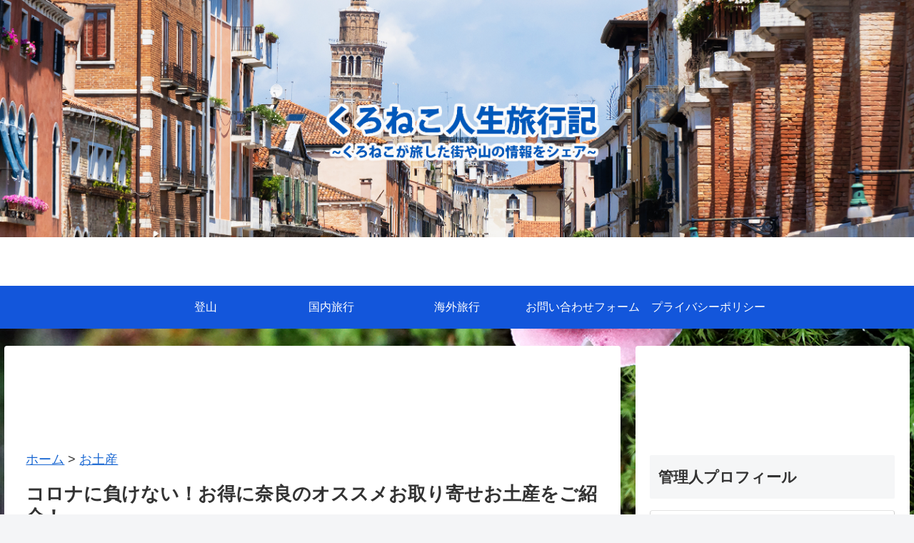

--- FILE ---
content_type: text/html; charset=UTF-8
request_url: https://enjoy-fitness-life.com/2020/05/19/nara-omiyage-otoku/
body_size: 29912
content:
<!doctype html>
<html dir="ltr" lang="ja"
	prefix="og: https://ogp.me/ns#" >

<head>
<meta charset="utf-8">
<meta http-equiv="X-UA-Compatible" content="IE=edge">
<meta name="viewport" content="width=device-width, initial-scale=1.0, viewport-fit=cover"/>
<meta name="referrer" content="no-referrer-when-downgrade"/>

  
  <!-- preconnect dns-prefetch -->
<link rel="preconnect dns-prefetch" href="//www.googletagmanager.com">
<link rel="preconnect dns-prefetch" href="//www.google-analytics.com">
<link rel="preconnect dns-prefetch" href="//ajax.googleapis.com">
<link rel="preconnect dns-prefetch" href="//cdnjs.cloudflare.com">
<link rel="preconnect dns-prefetch" href="//pagead2.googlesyndication.com">
<link rel="preconnect dns-prefetch" href="//googleads.g.doubleclick.net">
<link rel="preconnect dns-prefetch" href="//tpc.googlesyndication.com">
<link rel="preconnect dns-prefetch" href="//ad.doubleclick.net">
<link rel="preconnect dns-prefetch" href="//www.gstatic.com">
<link rel="preconnect dns-prefetch" href="//cse.google.com">
<link rel="preconnect dns-prefetch" href="//fonts.gstatic.com">
<link rel="preconnect dns-prefetch" href="//fonts.googleapis.com">
<link rel="preconnect dns-prefetch" href="//cms.quantserve.com">
<link rel="preconnect dns-prefetch" href="//secure.gravatar.com">
<link rel="preconnect dns-prefetch" href="//cdn.syndication.twimg.com">
<link rel="preconnect dns-prefetch" href="//cdn.jsdelivr.net">
<link rel="preconnect dns-prefetch" href="//images-fe.ssl-images-amazon.com">
<link rel="preconnect dns-prefetch" href="//completion.amazon.com">
<link rel="preconnect dns-prefetch" href="//m.media-amazon.com">
<link rel="preconnect dns-prefetch" href="//i.moshimo.com">
<link rel="preconnect dns-prefetch" href="//aml.valuecommerce.com">
<link rel="preconnect dns-prefetch" href="//dalc.valuecommerce.com">
<link rel="preconnect dns-prefetch" href="//dalb.valuecommerce.com">
<title>コロナに負けない！お得に奈良のオススメお取り寄せお土産をご紹介！ | くろねこ人生旅行記</title>

		<!-- All in One SEO 4.3.8 - aioseo.com -->
		<meta name="description" content="コロナで旅行に行けない今、通常よりもお得に買えるご当地を支援するご当地お土産が流行っています。今回はその中でも奈良のお土産を紹介していきます！すこしでも旅行気分を味わえるようにご当地お土産を注文してみませんか？" />
		<meta name="robots" content="max-image-preview:large" />
		<link rel="canonical" href="https://enjoy-fitness-life.com/2020/05/19/nara-omiyage-otoku/" />
		<meta name="generator" content="All in One SEO (AIOSEO) 4.3.8" />
		<meta property="og:locale" content="ja_JP" />
		<meta property="og:site_name" content="エンジョイ！トレッキングライフ！！" />
		<meta property="og:type" content="article" />
		<meta property="og:title" content="コロナに負けない！お得に奈良のオススメお取り寄せお土産をご紹介！ | くろねこ人生旅行記" />
		<meta property="og:description" content="コロナで旅行に行けない今、通常よりもお得に買えるご当地を支援するご当地お土産が流行っています。今回はその中でも奈良のお土産を紹介していきます！すこしでも旅行気分を味わえるようにご当地お土産を注文してみませんか？" />
		<meta property="og:url" content="https://enjoy-fitness-life.com/2020/05/19/nara-omiyage-otoku/" />
		<meta property="og:image" content="https://enjoy-fitness-life.com/wp-content/uploads/2020/05/nara181.jpg" />
		<meta property="og:image:secure_url" content="https://enjoy-fitness-life.com/wp-content/uploads/2020/05/nara181.jpg" />
		<meta property="og:image:width" content="768" />
		<meta property="og:image:height" content="432" />
		<meta property="article:published_time" content="2020-05-19T04:50:38+00:00" />
		<meta property="article:modified_time" content="2020-05-19T04:51:42+00:00" />
		<meta name="twitter:card" content="summary_large_image" />
		<meta name="twitter:site" content="@enjoy_trekking3" />
		<meta name="twitter:title" content="コロナに負けない！お得に奈良のオススメお取り寄せお土産をご紹介！ | くろねこ人生旅行記" />
		<meta name="twitter:description" content="コロナで旅行に行けない今、通常よりもお得に買えるご当地を支援するご当地お土産が流行っています。今回はその中でも奈良のお土産を紹介していきます！すこしでも旅行気分を味わえるようにご当地お土産を注文してみませんか？" />
		<meta name="twitter:creator" content="@enjoy_trekking3" />
		<meta name="twitter:image" content="https://enjoy-fitness-life.com/wp-content/uploads/2020/05/nara181.jpg" />
		<script type="application/ld+json" class="aioseo-schema">
			{"@context":"https:\/\/schema.org","@graph":[{"@type":"Article","@id":"https:\/\/enjoy-fitness-life.com\/2020\/05\/19\/nara-omiyage-otoku\/#article","name":"\u30b3\u30ed\u30ca\u306b\u8ca0\u3051\u306a\u3044\uff01\u304a\u5f97\u306b\u5948\u826f\u306e\u30aa\u30b9\u30b9\u30e1\u304a\u53d6\u308a\u5bc4\u305b\u304a\u571f\u7523\u3092\u3054\u7d39\u4ecb\uff01 | \u304f\u308d\u306d\u3053\u4eba\u751f\u65c5\u884c\u8a18","headline":"\u30b3\u30ed\u30ca\u306b\u8ca0\u3051\u306a\u3044\uff01\u304a\u5f97\u306b\u5948\u826f\u306e\u30aa\u30b9\u30b9\u30e1\u304a\u53d6\u308a\u5bc4\u305b\u304a\u571f\u7523\u3092\u3054\u7d39\u4ecb\uff01","author":{"@id":"https:\/\/enjoy-fitness-life.com\/author\/tabinokogitune8838\/#author"},"publisher":{"@id":"https:\/\/enjoy-fitness-life.com\/#organization"},"image":{"@type":"ImageObject","url":"https:\/\/enjoy-fitness-life.com\/wp-content\/uploads\/2020\/05\/nara181.jpg","width":768,"height":432},"datePublished":"2020-05-19T04:50:38+09:00","dateModified":"2020-05-19T04:51:42+09:00","inLanguage":"ja","mainEntityOfPage":{"@id":"https:\/\/enjoy-fitness-life.com\/2020\/05\/19\/nara-omiyage-otoku\/#webpage"},"isPartOf":{"@id":"https:\/\/enjoy-fitness-life.com\/2020\/05\/19\/nara-omiyage-otoku\/#webpage"},"articleSection":"\u304a\u571f\u7523, \u56fd\u5185\u65c5\u884c"},{"@type":"BreadcrumbList","@id":"https:\/\/enjoy-fitness-life.com\/2020\/05\/19\/nara-omiyage-otoku\/#breadcrumblist","itemListElement":[{"@type":"ListItem","@id":"https:\/\/enjoy-fitness-life.com\/#listItem","position":1,"item":{"@type":"WebPage","@id":"https:\/\/enjoy-fitness-life.com\/","name":"\u30db\u30fc\u30e0","description":"\u304f\u308d\u306d\u3053\u304c\u65c5\u3057\u305f\u8857\u3084\u5c71\u306e\u60c5\u5831\u3092\u30b7\u30a7\u30a2\u266a","url":"https:\/\/enjoy-fitness-life.com\/"},"nextItem":"https:\/\/enjoy-fitness-life.com\/2020\/#listItem"},{"@type":"ListItem","@id":"https:\/\/enjoy-fitness-life.com\/2020\/#listItem","position":2,"item":{"@type":"WebPage","@id":"https:\/\/enjoy-fitness-life.com\/2020\/","name":"2020","url":"https:\/\/enjoy-fitness-life.com\/2020\/"},"nextItem":"https:\/\/enjoy-fitness-life.com\/2020\/05\/#listItem","previousItem":"https:\/\/enjoy-fitness-life.com\/#listItem"},{"@type":"ListItem","@id":"https:\/\/enjoy-fitness-life.com\/2020\/05\/#listItem","position":3,"item":{"@type":"WebPage","@id":"https:\/\/enjoy-fitness-life.com\/2020\/05\/","name":"May","url":"https:\/\/enjoy-fitness-life.com\/2020\/05\/"},"nextItem":"https:\/\/enjoy-fitness-life.com\/2020\/05\/19\/#listItem","previousItem":"https:\/\/enjoy-fitness-life.com\/2020\/#listItem"},{"@type":"ListItem","@id":"https:\/\/enjoy-fitness-life.com\/2020\/05\/19\/#listItem","position":4,"item":{"@type":"WebPage","@id":"https:\/\/enjoy-fitness-life.com\/2020\/05\/19\/","name":"19","url":"https:\/\/enjoy-fitness-life.com\/2020\/05\/19\/"},"nextItem":"https:\/\/enjoy-fitness-life.com\/2020\/05\/19\/nara-omiyage-otoku\/#listItem","previousItem":"https:\/\/enjoy-fitness-life.com\/2020\/05\/#listItem"},{"@type":"ListItem","@id":"https:\/\/enjoy-fitness-life.com\/2020\/05\/19\/nara-omiyage-otoku\/#listItem","position":5,"item":{"@type":"WebPage","@id":"https:\/\/enjoy-fitness-life.com\/2020\/05\/19\/nara-omiyage-otoku\/","name":"\u30b3\u30ed\u30ca\u306b\u8ca0\u3051\u306a\u3044\uff01\u304a\u5f97\u306b\u5948\u826f\u306e\u30aa\u30b9\u30b9\u30e1\u304a\u53d6\u308a\u5bc4\u305b\u304a\u571f\u7523\u3092\u3054\u7d39\u4ecb\uff01","description":"\u30b3\u30ed\u30ca\u3067\u65c5\u884c\u306b\u884c\u3051\u306a\u3044\u4eca\u3001\u901a\u5e38\u3088\u308a\u3082\u304a\u5f97\u306b\u8cb7\u3048\u308b\u3054\u5f53\u5730\u3092\u652f\u63f4\u3059\u308b\u3054\u5f53\u5730\u304a\u571f\u7523\u304c\u6d41\u884c\u3063\u3066\u3044\u307e\u3059\u3002\u4eca\u56de\u306f\u305d\u306e\u4e2d\u3067\u3082\u5948\u826f\u306e\u304a\u571f\u7523\u3092\u7d39\u4ecb\u3057\u3066\u3044\u304d\u307e\u3059\uff01\u3059\u3053\u3057\u3067\u3082\u65c5\u884c\u6c17\u5206\u3092\u5473\u308f\u3048\u308b\u3088\u3046\u306b\u3054\u5f53\u5730\u304a\u571f\u7523\u3092\u6ce8\u6587\u3057\u3066\u307f\u307e\u305b\u3093\u304b\uff1f","url":"https:\/\/enjoy-fitness-life.com\/2020\/05\/19\/nara-omiyage-otoku\/"},"previousItem":"https:\/\/enjoy-fitness-life.com\/2020\/05\/19\/#listItem"}]},{"@type":"Organization","@id":"https:\/\/enjoy-fitness-life.com\/#organization","name":"\u304f\u308d\u306d\u3053\u4eba\u751f\u65c5\u884c\u8a18","url":"https:\/\/enjoy-fitness-life.com\/","sameAs":["https:\/\/twitter.com\/enjoy_trekking3"]},{"@type":"Person","@id":"https:\/\/enjoy-fitness-life.com\/author\/tabinokogitune8838\/#author","url":"https:\/\/enjoy-fitness-life.com\/author\/tabinokogitune8838\/","name":"\u304f\u308d\u306d\u3053","image":{"@type":"ImageObject","@id":"https:\/\/enjoy-fitness-life.com\/2020\/05\/19\/nara-omiyage-otoku\/#authorImage","url":"https:\/\/secure.gravatar.com\/avatar\/53333bbf282bd250d23ebf4531024bba?s=96&d=mm&r=g","width":96,"height":96,"caption":"\u304f\u308d\u306d\u3053"}},{"@type":"WebPage","@id":"https:\/\/enjoy-fitness-life.com\/2020\/05\/19\/nara-omiyage-otoku\/#webpage","url":"https:\/\/enjoy-fitness-life.com\/2020\/05\/19\/nara-omiyage-otoku\/","name":"\u30b3\u30ed\u30ca\u306b\u8ca0\u3051\u306a\u3044\uff01\u304a\u5f97\u306b\u5948\u826f\u306e\u30aa\u30b9\u30b9\u30e1\u304a\u53d6\u308a\u5bc4\u305b\u304a\u571f\u7523\u3092\u3054\u7d39\u4ecb\uff01 | \u304f\u308d\u306d\u3053\u4eba\u751f\u65c5\u884c\u8a18","description":"\u30b3\u30ed\u30ca\u3067\u65c5\u884c\u306b\u884c\u3051\u306a\u3044\u4eca\u3001\u901a\u5e38\u3088\u308a\u3082\u304a\u5f97\u306b\u8cb7\u3048\u308b\u3054\u5f53\u5730\u3092\u652f\u63f4\u3059\u308b\u3054\u5f53\u5730\u304a\u571f\u7523\u304c\u6d41\u884c\u3063\u3066\u3044\u307e\u3059\u3002\u4eca\u56de\u306f\u305d\u306e\u4e2d\u3067\u3082\u5948\u826f\u306e\u304a\u571f\u7523\u3092\u7d39\u4ecb\u3057\u3066\u3044\u304d\u307e\u3059\uff01\u3059\u3053\u3057\u3067\u3082\u65c5\u884c\u6c17\u5206\u3092\u5473\u308f\u3048\u308b\u3088\u3046\u306b\u3054\u5f53\u5730\u304a\u571f\u7523\u3092\u6ce8\u6587\u3057\u3066\u307f\u307e\u305b\u3093\u304b\uff1f","inLanguage":"ja","isPartOf":{"@id":"https:\/\/enjoy-fitness-life.com\/#website"},"breadcrumb":{"@id":"https:\/\/enjoy-fitness-life.com\/2020\/05\/19\/nara-omiyage-otoku\/#breadcrumblist"},"author":{"@id":"https:\/\/enjoy-fitness-life.com\/author\/tabinokogitune8838\/#author"},"creator":{"@id":"https:\/\/enjoy-fitness-life.com\/author\/tabinokogitune8838\/#author"},"image":{"@type":"ImageObject","url":"https:\/\/enjoy-fitness-life.com\/wp-content\/uploads\/2020\/05\/nara181.jpg","@id":"https:\/\/enjoy-fitness-life.com\/#mainImage","width":768,"height":432},"primaryImageOfPage":{"@id":"https:\/\/enjoy-fitness-life.com\/2020\/05\/19\/nara-omiyage-otoku\/#mainImage"},"datePublished":"2020-05-19T04:50:38+09:00","dateModified":"2020-05-19T04:51:42+09:00"},{"@type":"WebSite","@id":"https:\/\/enjoy-fitness-life.com\/#website","url":"https:\/\/enjoy-fitness-life.com\/","name":"\u304f\u308d\u306d\u3053\u4eba\u751f\u65c5\u884c\u8a18","description":"\u304f\u308d\u306d\u3053\u304c\u65c5\u3057\u305f\u8857\u3084\u5c71\u306e\u60c5\u5831\u3092\u30b7\u30a7\u30a2\u266a","inLanguage":"ja","publisher":{"@id":"https:\/\/enjoy-fitness-life.com\/#organization"}}]}
		</script>
		<!-- All in One SEO -->


<!-- OGP -->
<meta property="og:type" content="article">
<meta property="og:description" content="旅行に行けない今、お取り寄せお土産が熱い！コロナの影響で、旅行をキャンセルした方や、断念した方はたくさんいると思います！そんな中、少しでも楽しめるのが、ご当地のお土産を取り寄せることです。私も今回自粛の中でご当地お土産を注文することが増えま">
<meta property="og:title" content="コロナに負けない！お得に奈良のオススメお取り寄せお土産をご紹介！">
<meta property="og:url" content="https://enjoy-fitness-life.com/2020/05/19/nara-omiyage-otoku/">
<meta property="og:image" content="https://enjoy-fitness-life.com/wp-content/uploads/2020/05/nara181.jpg">
<meta property="og:site_name" content="くろねこ人生旅行記">
<meta property="og:locale" content="ja_JP">
<meta property="article:published_time" content="2020-05-19T13:50:38+09:00" />
<meta property="article:modified_time" content="2020-05-19T13:50:38+09:00" />
<meta property="article:section" content="お土産">
<meta property="article:section" content="国内旅行">
<!-- /OGP -->

<!-- Twitter Card -->
<meta name="twitter:card" content="summary_large_image">
<meta property="twitter:description" content="旅行に行けない今、お取り寄せお土産が熱い！コロナの影響で、旅行をキャンセルした方や、断念した方はたくさんいると思います！そんな中、少しでも楽しめるのが、ご当地のお土産を取り寄せることです。私も今回自粛の中でご当地お土産を注文することが増えま">
<meta property="twitter:title" content="コロナに負けない！お得に奈良のオススメお取り寄せお土産をご紹介！">
<meta property="twitter:url" content="https://enjoy-fitness-life.com/2020/05/19/nara-omiyage-otoku/">
<meta name="twitter:image" content="https://enjoy-fitness-life.com/wp-content/uploads/2020/05/nara181.jpg">
<meta name="twitter:domain" content="enjoy-fitness-life.com">
<!-- /Twitter Card -->
<link rel='dns-prefetch' href='//webfonts.xserver.jp' />
<link rel='dns-prefetch' href='//ajax.googleapis.com' />
<link rel='dns-prefetch' href='//cdnjs.cloudflare.com' />
<link rel='dns-prefetch' href='//www.googletagmanager.com' />
<link rel='dns-prefetch' href='//s.w.org' />
<link rel="alternate" type="application/rss+xml" title="くろねこ人生旅行記 &raquo; フィード" href="https://enjoy-fitness-life.com/feed/" />
<link rel="alternate" type="application/rss+xml" title="くろねこ人生旅行記 &raquo; コメントフィード" href="https://enjoy-fitness-life.com/comments/feed/" />
<link rel="alternate" type="application/rss+xml" title="くろねこ人生旅行記 &raquo; コロナに負けない！お得に奈良のオススメお取り寄せお土産をご紹介！ のコメントのフィード" href="https://enjoy-fitness-life.com/2020/05/19/nara-omiyage-otoku/feed/" />
		<!-- This site uses the Google Analytics by MonsterInsights plugin v7.17.0 - Using Analytics tracking - https://www.monsterinsights.com/ -->
							<script src="//www.googletagmanager.com/gtag/js?id=UA-132051540-1"  data-cfasync="false"></script>
			<script data-cfasync="false">
				var mi_version = '7.17.0';
				var mi_track_user = true;
				var mi_no_track_reason = '';
				
								var disableStr = 'ga-disable-UA-132051540-1';

				/* Function to detect opted out users */
				function __gtagTrackerIsOptedOut() {
					return document.cookie.indexOf( disableStr + '=true' ) > - 1;
				}

				/* Disable tracking if the opt-out cookie exists. */
				if ( __gtagTrackerIsOptedOut() ) {
					window[disableStr] = true;
				}

				/* Opt-out function */
				function __gtagTrackerOptout() {
					document.cookie = disableStr + '=true; expires=Thu, 31 Dec 2099 23:59:59 UTC; path=/';
					window[disableStr] = true;
				}

				if ( 'undefined' === typeof gaOptout ) {
					function gaOptout() {
						__gtagTrackerOptout();
					}
				}
								window.dataLayer = window.dataLayer || [];
				if ( mi_track_user ) {
					function __gtagTracker() {dataLayer.push( arguments );}
					__gtagTracker( 'js', new Date() );
					__gtagTracker( 'set', {
						'developer_id.dZGIzZG' : true,
						                    });
					__gtagTracker( 'config', 'UA-132051540-1', {
						forceSSL:true,					} );
										window.gtag = __gtagTracker;										(
						function () {
							/* https://developers.google.com/analytics/devguides/collection/analyticsjs/ */
							/* ga and __gaTracker compatibility shim. */
							var noopfn = function () {
								return null;
							};
							var newtracker = function () {
								return new Tracker();
							};
							var Tracker = function () {
								return null;
							};
							var p = Tracker.prototype;
							p.get = noopfn;
							p.set = noopfn;
							p.send = function (){
								var args = Array.prototype.slice.call(arguments);
								args.unshift( 'send' );
								__gaTracker.apply(null, args);
							};
							var __gaTracker = function () {
								var len = arguments.length;
								if ( len === 0 ) {
									return;
								}
								var f = arguments[len - 1];
								if ( typeof f !== 'object' || f === null || typeof f.hitCallback !== 'function' ) {
									if ( 'send' === arguments[0] ) {
										var hitConverted, hitObject = false, action;
										if ( 'event' === arguments[1] ) {
											if ( 'undefined' !== typeof arguments[3] ) {
												hitObject = {
													'eventAction': arguments[3],
													'eventCategory': arguments[2],
													'eventLabel': arguments[4],
													'value': arguments[5] ? arguments[5] : 1,
												}
											}
										}
										if ( typeof arguments[2] === 'object' ) {
											hitObject = arguments[2];
										}
										if ( typeof arguments[5] === 'object' ) {
											Object.assign( hitObject, arguments[5] );
										}
										if ( 'undefined' !== typeof (
											arguments[1].hitType
										) ) {
											hitObject = arguments[1];
										}
										if ( hitObject ) {
											action = 'timing' === arguments[1].hitType ? 'timing_complete' : hitObject.eventAction;
											hitConverted = mapArgs( hitObject );
											__gtagTracker( 'event', action, hitConverted );
										}
									}
									return;
								}

								function mapArgs( args ) {
									var gaKey, hit = {};
									var gaMap = {
										'eventCategory': 'event_category',
										'eventAction': 'event_action',
										'eventLabel': 'event_label',
										'eventValue': 'event_value',
										'nonInteraction': 'non_interaction',
										'timingCategory': 'event_category',
										'timingVar': 'name',
										'timingValue': 'value',
										'timingLabel': 'event_label',
									};
									for ( gaKey in gaMap ) {
										if ( 'undefined' !== typeof args[gaKey] ) {
											hit[gaMap[gaKey]] = args[gaKey];
										}
									}
									return hit;
								}

								try {
									f.hitCallback();
								} catch ( ex ) {
								}
							};
							__gaTracker.create = newtracker;
							__gaTracker.getByName = newtracker;
							__gaTracker.getAll = function () {
								return [];
							};
							__gaTracker.remove = noopfn;
							__gaTracker.loaded = true;
							window['__gaTracker'] = __gaTracker;
						}
					)();
									} else {
										console.log( "" );
					( function () {
							function __gtagTracker() {
								return null;
							}
							window['__gtagTracker'] = __gtagTracker;
							window['gtag'] = __gtagTracker;
					} )();
									}
			</script>
				<!-- / Google Analytics by MonsterInsights -->
		<link rel='stylesheet' id='cocoon-style-css'  href='https://enjoy-fitness-life.com/wp-content/themes/cocoon-master/style.css?ver=5.4.18&#038;fver=20210222091911' media='all' />
<style id='cocoon-style-inline-css'>
.header .header-in{min-height:400px}.header{background-image:url(https://enjoy-fitness-life.com/wp-content/uploads/2019/02/10f2a2de52224e99ad4f750db717809d.jpg)}.header{background-color:#fff}.header,.header .site-name-text{color:#fff}#header-container .navi,#navi .navi-in>.menu-header .sub-menu{background-color:#1356db}#navi .navi-in a,#navi .navi-in a:hover{color:#fff}#navi .navi-in a:hover{background-color:rgba(255,255,255,.2)}.main{width:860px}.sidebar{width:376px}@media screen and (max-width:1280px){.wrap{width:auto}.main,.sidebar,.sidebar-left .main,.sidebar-left .sidebar{margin:0 .5%}.main{width:67.4%}.sidebar{padding:1.5%;width:30%}.entry-card-thumb{width:38%}.entry-card-content{margin-left:40%}}body::after{content:url(https://enjoy-fitness-life.com/wp-content/themes/cocoon-master/lib/analytics/access.php?post_id=1049&post_type=post);visibility:hidden;position:absolute;bottom:0;right:0;width:1px;height:1px;overflow:hidden;display:inline!important}@media screen and (max-width:834px){.header div.header-in{min-height:200px}}.toc-checkbox{display:none}.toc-content{visibility:hidden;height:0;opacity:.2;transition:all .5s ease-out}.toc-checkbox:checked~.toc-content{visibility:visible;padding-top:.6em;height:100%;opacity:1}.toc-title::after{content:'[開く]';margin-left:.5em;cursor:pointer;font-size:.8em}.toc-title:hover::after{text-decoration:underline}.toc-checkbox:checked+.toc-title::after{content:'[閉じる]'}#respond{display:none}.entry-content>*,.demo .entry-content p{line-height:1.8}.article p,.demo .entry-content p,.article dl,.article ul,.article ol,.article blockquote,.article pre,.article table,.article .author-box,.article .blogcard-wrap,.article .login-user-only,.article .information-box,.article .question-box,.article .alert-box,.article .information,.article .question,.article .alert,.article .memo-box,.article .comment-box,.article .common-icon-box,.article .blank-box,.article .button-block,.article .micro-bottom,.article .caption-box,.article .tab-caption-box,.article .label-box,.article .toggle-wrap,.article .wp-block-image,.booklink-box,.article .kaerebalink-box,.article .tomarebalink-box,.article .product-item-box,.article .speech-wrap,.article .toc,.article .column-wrap,.article .new-entry-cards,.article .popular-entry-cards,.article .navi-entry-cards,.article .box-menus,.article .ranking-item,.article .wp-block-categories,.article .wp-block-archives,.article .wp-block-archives-dropdown,.article .wp-block-calendar,.article .rss-entry-cards,.article .ad-area,.article .wp-block-gallery,.article .wp-block-audio,.article .wp-block-cover,.article .wp-block-file,.article .wp-block-media-text,.article .wp-block-video,.article .wp-block-buttons,.article .wp-block-columns,.article .wp-block-separator,.article .components-placeholder,.article .wp-block-search,.article .wp-block-social-links,.article .timeline-box,.article .blogcard-type,.article .btn-wrap,.article .btn-wrap a,.article .block-box,.article .wp-block-embed,.article .wp-block-group,.article .wp-block-table,.article .scrollable-table,.article .wp-block-separator,[data-type="core/freeform"]{margin-bottom:1.8em}.article h2,.article h3,.article h4,.article h5,.article h6{margin-bottom:32.4px}@media screen and (max-width:480px){.page-body,.menu-content{font-size:16px}.article h2,.article h3,.article h4,.article h5,.article h6{margin-bottom:28.8px}}@media screen and (max-width:781px){.wp-block-column{margin-bottom:1.8em}}@media screen and (max-width:599px){.column-wrap>div{margin-bottom:1.8em}}.article h2,.article h3,.article h4,.article h5,.article h6{margin-top:2.4em}.article .micro-top{margin-bottom:.36em}.article .micro-bottom{margin-top:-1.62em}.article .micro-balloon{margin-bottom:.9em}.article .micro-bottom.micro-balloon{margin-top:-1.26em}.blank-box.bb-key-color{border-color:#19448e}.iic-key-color li::before{color:#19448e}.blank-box.bb-tab.bb-key-color::before{background-color:#19448e}.tb-key-color .toggle-button{border:1px solid #19448e;background:#19448e;color:#fff}.tb-key-color .toggle-button::before{color:#ccc}.tb-key-color .toggle-checkbox:checked~.toggle-content{border-color:#19448e}.cb-key-color.caption-box{border-color:#19448e}.cb-key-color .caption-box-label{background-color:#19448e;color:#fff}.tcb-key-color .tab-caption-box-label{background-color:#19448e;color:#fff}.tcb-key-color .tab-caption-box-content{border-color:#19448e}.lb-key-color .label-box-content{border-color:#19448e}.mc-key-color{background-color:#19448e;color:#fff;border:0}.mc-key-color.micro-bottom::after{border-bottom-color:#19448e;border-top-color:transparent}.mc-key-color::before{border-top-color:transparent;border-bottom-color:transparent}.mc-key-color::after{border-top-color:#19448e}.btn-key-color,.btn-wrap.btn-wrap-key-color>a{background-color:#19448e}.has-text-color.has-key-color-color{color:#19448e}.has-background.has-key-color-background-color{background-color:#19448e}.article.page-body,body#tinymce.wp-editor{background-color:#fff}.article.page-body,.editor-post-title__block .editor-post-title__input,body#tinymce.wp-editor{color:#333}.body .has-key-color-background-color{background-color:#19448e}.body .has-key-color-color{color:#19448e}.body .has-key-color-border-color{border-color:#19448e}.btn-wrap.has-key-color-background-color>a{background-color:#19448e}.btn-wrap.has-key-color-color>a{color:#19448e}.btn-wrap.has-key-color-border-color>a{border-color:#19448e}.bb-tab.has-key-color-border-color .bb-label{background-color:#19448e}.toggle-wrap.has-key-color-border-color .toggle-button{background-color:#19448e}.toggle-wrap.has-key-color-border-color .toggle-button,.toggle-wrap.has-key-color-border-color .toggle-content{border-color:#19448e}.iconlist-box.has-key-color-icon-color li::before{color:#19448e}.micro-balloon.has-key-color-background-color{background-color:#19448e;border-color:transparent}.micro-balloon.has-key-color-background-color.micro-bottom::after{border-bottom-color:#19448e;border-top-color:transparent}.micro-balloon.has-key-color-background-color::before{border-top-color:transparent;border-bottom-color:transparent}.micro-balloon.has-key-color-background-color::after{border-top-color:#19448e}.micro-balloon.has-border-color.has-key-color-border-color{border-color:#19448e}.micro-balloon.micro-top.has-key-color-border-color::before{border-top-color:#19448e}.micro-balloon.micro-bottom.has-key-color-border-color::before{border-bottom-color:#19448e}.caption-box.has-key-color-border-color .box-label{background-color:#19448e}.tab-caption-box.has-key-color-border-color .box-label{background-color:#19448e}.tab-caption-box.has-key-color-border-color .box-content{border-color:#19448e}.tab-caption-box.has-key-color-background-color .box-content{background-color:#19448e}.label-box.has-key-color-border-color .box-content{border-color:#19448e}.label-box.has-key-color-background-color .box-content{background-color:#19448e}.sbp-l .speech-balloon.has-key-color-border-color::before{border-right-color:#19448e}.sbp-r .speech-balloon.has-key-color-border-color::before{border-left-color:#19448e}.sbp-l .speech-balloon.has-key-color-background-color::after{border-right-color:#19448e}.sbp-r .speech-balloon.has-key-color-background-color::after{border-left-color:#19448e}.sbs-line.sbp-r .speech-balloon.has-key-color-background-color{background-color:#19448e}.sbs-line.sbp-r .speech-balloon.has-key-color-border-color{border-color:#19448e}.speech-wrap.sbs-think .speech-balloon.has-key-color-border-color::before,.speech-wrap.sbs-think .speech-balloon.has-key-color-border-color::after{border-color:#19448e}.sbs-think .speech-balloon.has-key-color-background-color::before,.sbs-think .speech-balloon.has-key-color-background-color::after{background-color:#19448e}.timeline-box.has-key-color-point-color .timeline-item::before{background-color:#19448e}.body .has-red-background-color{background-color:#e60033}.body .has-red-color{color:#e60033}.body .has-red-border-color{border-color:#e60033}.btn-wrap.has-red-background-color>a{background-color:#e60033}.btn-wrap.has-red-color>a{color:#e60033}.btn-wrap.has-red-border-color>a{border-color:#e60033}.bb-tab.has-red-border-color .bb-label{background-color:#e60033}.toggle-wrap.has-red-border-color .toggle-button{background-color:#e60033}.toggle-wrap.has-red-border-color .toggle-button,.toggle-wrap.has-red-border-color .toggle-content{border-color:#e60033}.iconlist-box.has-red-icon-color li::before{color:#e60033}.micro-balloon.has-red-background-color{background-color:#e60033;border-color:transparent}.micro-balloon.has-red-background-color.micro-bottom::after{border-bottom-color:#e60033;border-top-color:transparent}.micro-balloon.has-red-background-color::before{border-top-color:transparent;border-bottom-color:transparent}.micro-balloon.has-red-background-color::after{border-top-color:#e60033}.micro-balloon.has-border-color.has-red-border-color{border-color:#e60033}.micro-balloon.micro-top.has-red-border-color::before{border-top-color:#e60033}.micro-balloon.micro-bottom.has-red-border-color::before{border-bottom-color:#e60033}.caption-box.has-red-border-color .box-label{background-color:#e60033}.tab-caption-box.has-red-border-color .box-label{background-color:#e60033}.tab-caption-box.has-red-border-color .box-content{border-color:#e60033}.tab-caption-box.has-red-background-color .box-content{background-color:#e60033}.label-box.has-red-border-color .box-content{border-color:#e60033}.label-box.has-red-background-color .box-content{background-color:#e60033}.sbp-l .speech-balloon.has-red-border-color::before{border-right-color:#e60033}.sbp-r .speech-balloon.has-red-border-color::before{border-left-color:#e60033}.sbp-l .speech-balloon.has-red-background-color::after{border-right-color:#e60033}.sbp-r .speech-balloon.has-red-background-color::after{border-left-color:#e60033}.sbs-line.sbp-r .speech-balloon.has-red-background-color{background-color:#e60033}.sbs-line.sbp-r .speech-balloon.has-red-border-color{border-color:#e60033}.speech-wrap.sbs-think .speech-balloon.has-red-border-color::before,.speech-wrap.sbs-think .speech-balloon.has-red-border-color::after{border-color:#e60033}.sbs-think .speech-balloon.has-red-background-color::before,.sbs-think .speech-balloon.has-red-background-color::after{background-color:#e60033}.timeline-box.has-red-point-color .timeline-item::before{background-color:#e60033}.body .has-pink-background-color{background-color:#e95295}.body .has-pink-color{color:#e95295}.body .has-pink-border-color{border-color:#e95295}.btn-wrap.has-pink-background-color>a{background-color:#e95295}.btn-wrap.has-pink-color>a{color:#e95295}.btn-wrap.has-pink-border-color>a{border-color:#e95295}.bb-tab.has-pink-border-color .bb-label{background-color:#e95295}.toggle-wrap.has-pink-border-color .toggle-button{background-color:#e95295}.toggle-wrap.has-pink-border-color .toggle-button,.toggle-wrap.has-pink-border-color .toggle-content{border-color:#e95295}.iconlist-box.has-pink-icon-color li::before{color:#e95295}.micro-balloon.has-pink-background-color{background-color:#e95295;border-color:transparent}.micro-balloon.has-pink-background-color.micro-bottom::after{border-bottom-color:#e95295;border-top-color:transparent}.micro-balloon.has-pink-background-color::before{border-top-color:transparent;border-bottom-color:transparent}.micro-balloon.has-pink-background-color::after{border-top-color:#e95295}.micro-balloon.has-border-color.has-pink-border-color{border-color:#e95295}.micro-balloon.micro-top.has-pink-border-color::before{border-top-color:#e95295}.micro-balloon.micro-bottom.has-pink-border-color::before{border-bottom-color:#e95295}.caption-box.has-pink-border-color .box-label{background-color:#e95295}.tab-caption-box.has-pink-border-color .box-label{background-color:#e95295}.tab-caption-box.has-pink-border-color .box-content{border-color:#e95295}.tab-caption-box.has-pink-background-color .box-content{background-color:#e95295}.label-box.has-pink-border-color .box-content{border-color:#e95295}.label-box.has-pink-background-color .box-content{background-color:#e95295}.sbp-l .speech-balloon.has-pink-border-color::before{border-right-color:#e95295}.sbp-r .speech-balloon.has-pink-border-color::before{border-left-color:#e95295}.sbp-l .speech-balloon.has-pink-background-color::after{border-right-color:#e95295}.sbp-r .speech-balloon.has-pink-background-color::after{border-left-color:#e95295}.sbs-line.sbp-r .speech-balloon.has-pink-background-color{background-color:#e95295}.sbs-line.sbp-r .speech-balloon.has-pink-border-color{border-color:#e95295}.speech-wrap.sbs-think .speech-balloon.has-pink-border-color::before,.speech-wrap.sbs-think .speech-balloon.has-pink-border-color::after{border-color:#e95295}.sbs-think .speech-balloon.has-pink-background-color::before,.sbs-think .speech-balloon.has-pink-background-color::after{background-color:#e95295}.timeline-box.has-pink-point-color .timeline-item::before{background-color:#e95295}.body .has-purple-background-color{background-color:#884898}.body .has-purple-color{color:#884898}.body .has-purple-border-color{border-color:#884898}.btn-wrap.has-purple-background-color>a{background-color:#884898}.btn-wrap.has-purple-color>a{color:#884898}.btn-wrap.has-purple-border-color>a{border-color:#884898}.bb-tab.has-purple-border-color .bb-label{background-color:#884898}.toggle-wrap.has-purple-border-color .toggle-button{background-color:#884898}.toggle-wrap.has-purple-border-color .toggle-button,.toggle-wrap.has-purple-border-color .toggle-content{border-color:#884898}.iconlist-box.has-purple-icon-color li::before{color:#884898}.micro-balloon.has-purple-background-color{background-color:#884898;border-color:transparent}.micro-balloon.has-purple-background-color.micro-bottom::after{border-bottom-color:#884898;border-top-color:transparent}.micro-balloon.has-purple-background-color::before{border-top-color:transparent;border-bottom-color:transparent}.micro-balloon.has-purple-background-color::after{border-top-color:#884898}.micro-balloon.has-border-color.has-purple-border-color{border-color:#884898}.micro-balloon.micro-top.has-purple-border-color::before{border-top-color:#884898}.micro-balloon.micro-bottom.has-purple-border-color::before{border-bottom-color:#884898}.caption-box.has-purple-border-color .box-label{background-color:#884898}.tab-caption-box.has-purple-border-color .box-label{background-color:#884898}.tab-caption-box.has-purple-border-color .box-content{border-color:#884898}.tab-caption-box.has-purple-background-color .box-content{background-color:#884898}.label-box.has-purple-border-color .box-content{border-color:#884898}.label-box.has-purple-background-color .box-content{background-color:#884898}.sbp-l .speech-balloon.has-purple-border-color::before{border-right-color:#884898}.sbp-r .speech-balloon.has-purple-border-color::before{border-left-color:#884898}.sbp-l .speech-balloon.has-purple-background-color::after{border-right-color:#884898}.sbp-r .speech-balloon.has-purple-background-color::after{border-left-color:#884898}.sbs-line.sbp-r .speech-balloon.has-purple-background-color{background-color:#884898}.sbs-line.sbp-r .speech-balloon.has-purple-border-color{border-color:#884898}.speech-wrap.sbs-think .speech-balloon.has-purple-border-color::before,.speech-wrap.sbs-think .speech-balloon.has-purple-border-color::after{border-color:#884898}.sbs-think .speech-balloon.has-purple-background-color::before,.sbs-think .speech-balloon.has-purple-background-color::after{background-color:#884898}.timeline-box.has-purple-point-color .timeline-item::before{background-color:#884898}.body .has-deep-background-color{background-color:#55295b}.body .has-deep-color{color:#55295b}.body .has-deep-border-color{border-color:#55295b}.btn-wrap.has-deep-background-color>a{background-color:#55295b}.btn-wrap.has-deep-color>a{color:#55295b}.btn-wrap.has-deep-border-color>a{border-color:#55295b}.bb-tab.has-deep-border-color .bb-label{background-color:#55295b}.toggle-wrap.has-deep-border-color .toggle-button{background-color:#55295b}.toggle-wrap.has-deep-border-color .toggle-button,.toggle-wrap.has-deep-border-color .toggle-content{border-color:#55295b}.iconlist-box.has-deep-icon-color li::before{color:#55295b}.micro-balloon.has-deep-background-color{background-color:#55295b;border-color:transparent}.micro-balloon.has-deep-background-color.micro-bottom::after{border-bottom-color:#55295b;border-top-color:transparent}.micro-balloon.has-deep-background-color::before{border-top-color:transparent;border-bottom-color:transparent}.micro-balloon.has-deep-background-color::after{border-top-color:#55295b}.micro-balloon.has-border-color.has-deep-border-color{border-color:#55295b}.micro-balloon.micro-top.has-deep-border-color::before{border-top-color:#55295b}.micro-balloon.micro-bottom.has-deep-border-color::before{border-bottom-color:#55295b}.caption-box.has-deep-border-color .box-label{background-color:#55295b}.tab-caption-box.has-deep-border-color .box-label{background-color:#55295b}.tab-caption-box.has-deep-border-color .box-content{border-color:#55295b}.tab-caption-box.has-deep-background-color .box-content{background-color:#55295b}.label-box.has-deep-border-color .box-content{border-color:#55295b}.label-box.has-deep-background-color .box-content{background-color:#55295b}.sbp-l .speech-balloon.has-deep-border-color::before{border-right-color:#55295b}.sbp-r .speech-balloon.has-deep-border-color::before{border-left-color:#55295b}.sbp-l .speech-balloon.has-deep-background-color::after{border-right-color:#55295b}.sbp-r .speech-balloon.has-deep-background-color::after{border-left-color:#55295b}.sbs-line.sbp-r .speech-balloon.has-deep-background-color{background-color:#55295b}.sbs-line.sbp-r .speech-balloon.has-deep-border-color{border-color:#55295b}.speech-wrap.sbs-think .speech-balloon.has-deep-border-color::before,.speech-wrap.sbs-think .speech-balloon.has-deep-border-color::after{border-color:#55295b}.sbs-think .speech-balloon.has-deep-background-color::before,.sbs-think .speech-balloon.has-deep-background-color::after{background-color:#55295b}.timeline-box.has-deep-point-color .timeline-item::before{background-color:#55295b}.body .has-indigo-background-color{background-color:#1e50a2}.body .has-indigo-color{color:#1e50a2}.body .has-indigo-border-color{border-color:#1e50a2}.btn-wrap.has-indigo-background-color>a{background-color:#1e50a2}.btn-wrap.has-indigo-color>a{color:#1e50a2}.btn-wrap.has-indigo-border-color>a{border-color:#1e50a2}.bb-tab.has-indigo-border-color .bb-label{background-color:#1e50a2}.toggle-wrap.has-indigo-border-color .toggle-button{background-color:#1e50a2}.toggle-wrap.has-indigo-border-color .toggle-button,.toggle-wrap.has-indigo-border-color .toggle-content{border-color:#1e50a2}.iconlist-box.has-indigo-icon-color li::before{color:#1e50a2}.micro-balloon.has-indigo-background-color{background-color:#1e50a2;border-color:transparent}.micro-balloon.has-indigo-background-color.micro-bottom::after{border-bottom-color:#1e50a2;border-top-color:transparent}.micro-balloon.has-indigo-background-color::before{border-top-color:transparent;border-bottom-color:transparent}.micro-balloon.has-indigo-background-color::after{border-top-color:#1e50a2}.micro-balloon.has-border-color.has-indigo-border-color{border-color:#1e50a2}.micro-balloon.micro-top.has-indigo-border-color::before{border-top-color:#1e50a2}.micro-balloon.micro-bottom.has-indigo-border-color::before{border-bottom-color:#1e50a2}.caption-box.has-indigo-border-color .box-label{background-color:#1e50a2}.tab-caption-box.has-indigo-border-color .box-label{background-color:#1e50a2}.tab-caption-box.has-indigo-border-color .box-content{border-color:#1e50a2}.tab-caption-box.has-indigo-background-color .box-content{background-color:#1e50a2}.label-box.has-indigo-border-color .box-content{border-color:#1e50a2}.label-box.has-indigo-background-color .box-content{background-color:#1e50a2}.sbp-l .speech-balloon.has-indigo-border-color::before{border-right-color:#1e50a2}.sbp-r .speech-balloon.has-indigo-border-color::before{border-left-color:#1e50a2}.sbp-l .speech-balloon.has-indigo-background-color::after{border-right-color:#1e50a2}.sbp-r .speech-balloon.has-indigo-background-color::after{border-left-color:#1e50a2}.sbs-line.sbp-r .speech-balloon.has-indigo-background-color{background-color:#1e50a2}.sbs-line.sbp-r .speech-balloon.has-indigo-border-color{border-color:#1e50a2}.speech-wrap.sbs-think .speech-balloon.has-indigo-border-color::before,.speech-wrap.sbs-think .speech-balloon.has-indigo-border-color::after{border-color:#1e50a2}.sbs-think .speech-balloon.has-indigo-background-color::before,.sbs-think .speech-balloon.has-indigo-background-color::after{background-color:#1e50a2}.timeline-box.has-indigo-point-color .timeline-item::before{background-color:#1e50a2}.body .has-blue-background-color{background-color:#0095d9}.body .has-blue-color{color:#0095d9}.body .has-blue-border-color{border-color:#0095d9}.btn-wrap.has-blue-background-color>a{background-color:#0095d9}.btn-wrap.has-blue-color>a{color:#0095d9}.btn-wrap.has-blue-border-color>a{border-color:#0095d9}.bb-tab.has-blue-border-color .bb-label{background-color:#0095d9}.toggle-wrap.has-blue-border-color .toggle-button{background-color:#0095d9}.toggle-wrap.has-blue-border-color .toggle-button,.toggle-wrap.has-blue-border-color .toggle-content{border-color:#0095d9}.iconlist-box.has-blue-icon-color li::before{color:#0095d9}.micro-balloon.has-blue-background-color{background-color:#0095d9;border-color:transparent}.micro-balloon.has-blue-background-color.micro-bottom::after{border-bottom-color:#0095d9;border-top-color:transparent}.micro-balloon.has-blue-background-color::before{border-top-color:transparent;border-bottom-color:transparent}.micro-balloon.has-blue-background-color::after{border-top-color:#0095d9}.micro-balloon.has-border-color.has-blue-border-color{border-color:#0095d9}.micro-balloon.micro-top.has-blue-border-color::before{border-top-color:#0095d9}.micro-balloon.micro-bottom.has-blue-border-color::before{border-bottom-color:#0095d9}.caption-box.has-blue-border-color .box-label{background-color:#0095d9}.tab-caption-box.has-blue-border-color .box-label{background-color:#0095d9}.tab-caption-box.has-blue-border-color .box-content{border-color:#0095d9}.tab-caption-box.has-blue-background-color .box-content{background-color:#0095d9}.label-box.has-blue-border-color .box-content{border-color:#0095d9}.label-box.has-blue-background-color .box-content{background-color:#0095d9}.sbp-l .speech-balloon.has-blue-border-color::before{border-right-color:#0095d9}.sbp-r .speech-balloon.has-blue-border-color::before{border-left-color:#0095d9}.sbp-l .speech-balloon.has-blue-background-color::after{border-right-color:#0095d9}.sbp-r .speech-balloon.has-blue-background-color::after{border-left-color:#0095d9}.sbs-line.sbp-r .speech-balloon.has-blue-background-color{background-color:#0095d9}.sbs-line.sbp-r .speech-balloon.has-blue-border-color{border-color:#0095d9}.speech-wrap.sbs-think .speech-balloon.has-blue-border-color::before,.speech-wrap.sbs-think .speech-balloon.has-blue-border-color::after{border-color:#0095d9}.sbs-think .speech-balloon.has-blue-background-color::before,.sbs-think .speech-balloon.has-blue-background-color::after{background-color:#0095d9}.timeline-box.has-blue-point-color .timeline-item::before{background-color:#0095d9}.body .has-light-blue-background-color{background-color:#2ca9e1}.body .has-light-blue-color{color:#2ca9e1}.body .has-light-blue-border-color{border-color:#2ca9e1}.btn-wrap.has-light-blue-background-color>a{background-color:#2ca9e1}.btn-wrap.has-light-blue-color>a{color:#2ca9e1}.btn-wrap.has-light-blue-border-color>a{border-color:#2ca9e1}.bb-tab.has-light-blue-border-color .bb-label{background-color:#2ca9e1}.toggle-wrap.has-light-blue-border-color .toggle-button{background-color:#2ca9e1}.toggle-wrap.has-light-blue-border-color .toggle-button,.toggle-wrap.has-light-blue-border-color .toggle-content{border-color:#2ca9e1}.iconlist-box.has-light-blue-icon-color li::before{color:#2ca9e1}.micro-balloon.has-light-blue-background-color{background-color:#2ca9e1;border-color:transparent}.micro-balloon.has-light-blue-background-color.micro-bottom::after{border-bottom-color:#2ca9e1;border-top-color:transparent}.micro-balloon.has-light-blue-background-color::before{border-top-color:transparent;border-bottom-color:transparent}.micro-balloon.has-light-blue-background-color::after{border-top-color:#2ca9e1}.micro-balloon.has-border-color.has-light-blue-border-color{border-color:#2ca9e1}.micro-balloon.micro-top.has-light-blue-border-color::before{border-top-color:#2ca9e1}.micro-balloon.micro-bottom.has-light-blue-border-color::before{border-bottom-color:#2ca9e1}.caption-box.has-light-blue-border-color .box-label{background-color:#2ca9e1}.tab-caption-box.has-light-blue-border-color .box-label{background-color:#2ca9e1}.tab-caption-box.has-light-blue-border-color .box-content{border-color:#2ca9e1}.tab-caption-box.has-light-blue-background-color .box-content{background-color:#2ca9e1}.label-box.has-light-blue-border-color .box-content{border-color:#2ca9e1}.label-box.has-light-blue-background-color .box-content{background-color:#2ca9e1}.sbp-l .speech-balloon.has-light-blue-border-color::before{border-right-color:#2ca9e1}.sbp-r .speech-balloon.has-light-blue-border-color::before{border-left-color:#2ca9e1}.sbp-l .speech-balloon.has-light-blue-background-color::after{border-right-color:#2ca9e1}.sbp-r .speech-balloon.has-light-blue-background-color::after{border-left-color:#2ca9e1}.sbs-line.sbp-r .speech-balloon.has-light-blue-background-color{background-color:#2ca9e1}.sbs-line.sbp-r .speech-balloon.has-light-blue-border-color{border-color:#2ca9e1}.speech-wrap.sbs-think .speech-balloon.has-light-blue-border-color::before,.speech-wrap.sbs-think .speech-balloon.has-light-blue-border-color::after{border-color:#2ca9e1}.sbs-think .speech-balloon.has-light-blue-background-color::before,.sbs-think .speech-balloon.has-light-blue-background-color::after{background-color:#2ca9e1}.timeline-box.has-light-blue-point-color .timeline-item::before{background-color:#2ca9e1}.body .has-cyan-background-color{background-color:#00a3af}.body .has-cyan-color{color:#00a3af}.body .has-cyan-border-color{border-color:#00a3af}.btn-wrap.has-cyan-background-color>a{background-color:#00a3af}.btn-wrap.has-cyan-color>a{color:#00a3af}.btn-wrap.has-cyan-border-color>a{border-color:#00a3af}.bb-tab.has-cyan-border-color .bb-label{background-color:#00a3af}.toggle-wrap.has-cyan-border-color .toggle-button{background-color:#00a3af}.toggle-wrap.has-cyan-border-color .toggle-button,.toggle-wrap.has-cyan-border-color .toggle-content{border-color:#00a3af}.iconlist-box.has-cyan-icon-color li::before{color:#00a3af}.micro-balloon.has-cyan-background-color{background-color:#00a3af;border-color:transparent}.micro-balloon.has-cyan-background-color.micro-bottom::after{border-bottom-color:#00a3af;border-top-color:transparent}.micro-balloon.has-cyan-background-color::before{border-top-color:transparent;border-bottom-color:transparent}.micro-balloon.has-cyan-background-color::after{border-top-color:#00a3af}.micro-balloon.has-border-color.has-cyan-border-color{border-color:#00a3af}.micro-balloon.micro-top.has-cyan-border-color::before{border-top-color:#00a3af}.micro-balloon.micro-bottom.has-cyan-border-color::before{border-bottom-color:#00a3af}.caption-box.has-cyan-border-color .box-label{background-color:#00a3af}.tab-caption-box.has-cyan-border-color .box-label{background-color:#00a3af}.tab-caption-box.has-cyan-border-color .box-content{border-color:#00a3af}.tab-caption-box.has-cyan-background-color .box-content{background-color:#00a3af}.label-box.has-cyan-border-color .box-content{border-color:#00a3af}.label-box.has-cyan-background-color .box-content{background-color:#00a3af}.sbp-l .speech-balloon.has-cyan-border-color::before{border-right-color:#00a3af}.sbp-r .speech-balloon.has-cyan-border-color::before{border-left-color:#00a3af}.sbp-l .speech-balloon.has-cyan-background-color::after{border-right-color:#00a3af}.sbp-r .speech-balloon.has-cyan-background-color::after{border-left-color:#00a3af}.sbs-line.sbp-r .speech-balloon.has-cyan-background-color{background-color:#00a3af}.sbs-line.sbp-r .speech-balloon.has-cyan-border-color{border-color:#00a3af}.speech-wrap.sbs-think .speech-balloon.has-cyan-border-color::before,.speech-wrap.sbs-think .speech-balloon.has-cyan-border-color::after{border-color:#00a3af}.sbs-think .speech-balloon.has-cyan-background-color::before,.sbs-think .speech-balloon.has-cyan-background-color::after{background-color:#00a3af}.timeline-box.has-cyan-point-color .timeline-item::before{background-color:#00a3af}.body .has-teal-background-color{background-color:#007b43}.body .has-teal-color{color:#007b43}.body .has-teal-border-color{border-color:#007b43}.btn-wrap.has-teal-background-color>a{background-color:#007b43}.btn-wrap.has-teal-color>a{color:#007b43}.btn-wrap.has-teal-border-color>a{border-color:#007b43}.bb-tab.has-teal-border-color .bb-label{background-color:#007b43}.toggle-wrap.has-teal-border-color .toggle-button{background-color:#007b43}.toggle-wrap.has-teal-border-color .toggle-button,.toggle-wrap.has-teal-border-color .toggle-content{border-color:#007b43}.iconlist-box.has-teal-icon-color li::before{color:#007b43}.micro-balloon.has-teal-background-color{background-color:#007b43;border-color:transparent}.micro-balloon.has-teal-background-color.micro-bottom::after{border-bottom-color:#007b43;border-top-color:transparent}.micro-balloon.has-teal-background-color::before{border-top-color:transparent;border-bottom-color:transparent}.micro-balloon.has-teal-background-color::after{border-top-color:#007b43}.micro-balloon.has-border-color.has-teal-border-color{border-color:#007b43}.micro-balloon.micro-top.has-teal-border-color::before{border-top-color:#007b43}.micro-balloon.micro-bottom.has-teal-border-color::before{border-bottom-color:#007b43}.caption-box.has-teal-border-color .box-label{background-color:#007b43}.tab-caption-box.has-teal-border-color .box-label{background-color:#007b43}.tab-caption-box.has-teal-border-color .box-content{border-color:#007b43}.tab-caption-box.has-teal-background-color .box-content{background-color:#007b43}.label-box.has-teal-border-color .box-content{border-color:#007b43}.label-box.has-teal-background-color .box-content{background-color:#007b43}.sbp-l .speech-balloon.has-teal-border-color::before{border-right-color:#007b43}.sbp-r .speech-balloon.has-teal-border-color::before{border-left-color:#007b43}.sbp-l .speech-balloon.has-teal-background-color::after{border-right-color:#007b43}.sbp-r .speech-balloon.has-teal-background-color::after{border-left-color:#007b43}.sbs-line.sbp-r .speech-balloon.has-teal-background-color{background-color:#007b43}.sbs-line.sbp-r .speech-balloon.has-teal-border-color{border-color:#007b43}.speech-wrap.sbs-think .speech-balloon.has-teal-border-color::before,.speech-wrap.sbs-think .speech-balloon.has-teal-border-color::after{border-color:#007b43}.sbs-think .speech-balloon.has-teal-background-color::before,.sbs-think .speech-balloon.has-teal-background-color::after{background-color:#007b43}.timeline-box.has-teal-point-color .timeline-item::before{background-color:#007b43}.body .has-green-background-color{background-color:#3eb370}.body .has-green-color{color:#3eb370}.body .has-green-border-color{border-color:#3eb370}.btn-wrap.has-green-background-color>a{background-color:#3eb370}.btn-wrap.has-green-color>a{color:#3eb370}.btn-wrap.has-green-border-color>a{border-color:#3eb370}.bb-tab.has-green-border-color .bb-label{background-color:#3eb370}.toggle-wrap.has-green-border-color .toggle-button{background-color:#3eb370}.toggle-wrap.has-green-border-color .toggle-button,.toggle-wrap.has-green-border-color .toggle-content{border-color:#3eb370}.iconlist-box.has-green-icon-color li::before{color:#3eb370}.micro-balloon.has-green-background-color{background-color:#3eb370;border-color:transparent}.micro-balloon.has-green-background-color.micro-bottom::after{border-bottom-color:#3eb370;border-top-color:transparent}.micro-balloon.has-green-background-color::before{border-top-color:transparent;border-bottom-color:transparent}.micro-balloon.has-green-background-color::after{border-top-color:#3eb370}.micro-balloon.has-border-color.has-green-border-color{border-color:#3eb370}.micro-balloon.micro-top.has-green-border-color::before{border-top-color:#3eb370}.micro-balloon.micro-bottom.has-green-border-color::before{border-bottom-color:#3eb370}.caption-box.has-green-border-color .box-label{background-color:#3eb370}.tab-caption-box.has-green-border-color .box-label{background-color:#3eb370}.tab-caption-box.has-green-border-color .box-content{border-color:#3eb370}.tab-caption-box.has-green-background-color .box-content{background-color:#3eb370}.label-box.has-green-border-color .box-content{border-color:#3eb370}.label-box.has-green-background-color .box-content{background-color:#3eb370}.sbp-l .speech-balloon.has-green-border-color::before{border-right-color:#3eb370}.sbp-r .speech-balloon.has-green-border-color::before{border-left-color:#3eb370}.sbp-l .speech-balloon.has-green-background-color::after{border-right-color:#3eb370}.sbp-r .speech-balloon.has-green-background-color::after{border-left-color:#3eb370}.sbs-line.sbp-r .speech-balloon.has-green-background-color{background-color:#3eb370}.sbs-line.sbp-r .speech-balloon.has-green-border-color{border-color:#3eb370}.speech-wrap.sbs-think .speech-balloon.has-green-border-color::before,.speech-wrap.sbs-think .speech-balloon.has-green-border-color::after{border-color:#3eb370}.sbs-think .speech-balloon.has-green-background-color::before,.sbs-think .speech-balloon.has-green-background-color::after{background-color:#3eb370}.timeline-box.has-green-point-color .timeline-item::before{background-color:#3eb370}.body .has-light-green-background-color{background-color:#8bc34a}.body .has-light-green-color{color:#8bc34a}.body .has-light-green-border-color{border-color:#8bc34a}.btn-wrap.has-light-green-background-color>a{background-color:#8bc34a}.btn-wrap.has-light-green-color>a{color:#8bc34a}.btn-wrap.has-light-green-border-color>a{border-color:#8bc34a}.bb-tab.has-light-green-border-color .bb-label{background-color:#8bc34a}.toggle-wrap.has-light-green-border-color .toggle-button{background-color:#8bc34a}.toggle-wrap.has-light-green-border-color .toggle-button,.toggle-wrap.has-light-green-border-color .toggle-content{border-color:#8bc34a}.iconlist-box.has-light-green-icon-color li::before{color:#8bc34a}.micro-balloon.has-light-green-background-color{background-color:#8bc34a;border-color:transparent}.micro-balloon.has-light-green-background-color.micro-bottom::after{border-bottom-color:#8bc34a;border-top-color:transparent}.micro-balloon.has-light-green-background-color::before{border-top-color:transparent;border-bottom-color:transparent}.micro-balloon.has-light-green-background-color::after{border-top-color:#8bc34a}.micro-balloon.has-border-color.has-light-green-border-color{border-color:#8bc34a}.micro-balloon.micro-top.has-light-green-border-color::before{border-top-color:#8bc34a}.micro-balloon.micro-bottom.has-light-green-border-color::before{border-bottom-color:#8bc34a}.caption-box.has-light-green-border-color .box-label{background-color:#8bc34a}.tab-caption-box.has-light-green-border-color .box-label{background-color:#8bc34a}.tab-caption-box.has-light-green-border-color .box-content{border-color:#8bc34a}.tab-caption-box.has-light-green-background-color .box-content{background-color:#8bc34a}.label-box.has-light-green-border-color .box-content{border-color:#8bc34a}.label-box.has-light-green-background-color .box-content{background-color:#8bc34a}.sbp-l .speech-balloon.has-light-green-border-color::before{border-right-color:#8bc34a}.sbp-r .speech-balloon.has-light-green-border-color::before{border-left-color:#8bc34a}.sbp-l .speech-balloon.has-light-green-background-color::after{border-right-color:#8bc34a}.sbp-r .speech-balloon.has-light-green-background-color::after{border-left-color:#8bc34a}.sbs-line.sbp-r .speech-balloon.has-light-green-background-color{background-color:#8bc34a}.sbs-line.sbp-r .speech-balloon.has-light-green-border-color{border-color:#8bc34a}.speech-wrap.sbs-think .speech-balloon.has-light-green-border-color::before,.speech-wrap.sbs-think .speech-balloon.has-light-green-border-color::after{border-color:#8bc34a}.sbs-think .speech-balloon.has-light-green-background-color::before,.sbs-think .speech-balloon.has-light-green-background-color::after{background-color:#8bc34a}.timeline-box.has-light-green-point-color .timeline-item::before{background-color:#8bc34a}.body .has-lime-background-color{background-color:#c3d825}.body .has-lime-color{color:#c3d825}.body .has-lime-border-color{border-color:#c3d825}.btn-wrap.has-lime-background-color>a{background-color:#c3d825}.btn-wrap.has-lime-color>a{color:#c3d825}.btn-wrap.has-lime-border-color>a{border-color:#c3d825}.bb-tab.has-lime-border-color .bb-label{background-color:#c3d825}.toggle-wrap.has-lime-border-color .toggle-button{background-color:#c3d825}.toggle-wrap.has-lime-border-color .toggle-button,.toggle-wrap.has-lime-border-color .toggle-content{border-color:#c3d825}.iconlist-box.has-lime-icon-color li::before{color:#c3d825}.micro-balloon.has-lime-background-color{background-color:#c3d825;border-color:transparent}.micro-balloon.has-lime-background-color.micro-bottom::after{border-bottom-color:#c3d825;border-top-color:transparent}.micro-balloon.has-lime-background-color::before{border-top-color:transparent;border-bottom-color:transparent}.micro-balloon.has-lime-background-color::after{border-top-color:#c3d825}.micro-balloon.has-border-color.has-lime-border-color{border-color:#c3d825}.micro-balloon.micro-top.has-lime-border-color::before{border-top-color:#c3d825}.micro-balloon.micro-bottom.has-lime-border-color::before{border-bottom-color:#c3d825}.caption-box.has-lime-border-color .box-label{background-color:#c3d825}.tab-caption-box.has-lime-border-color .box-label{background-color:#c3d825}.tab-caption-box.has-lime-border-color .box-content{border-color:#c3d825}.tab-caption-box.has-lime-background-color .box-content{background-color:#c3d825}.label-box.has-lime-border-color .box-content{border-color:#c3d825}.label-box.has-lime-background-color .box-content{background-color:#c3d825}.sbp-l .speech-balloon.has-lime-border-color::before{border-right-color:#c3d825}.sbp-r .speech-balloon.has-lime-border-color::before{border-left-color:#c3d825}.sbp-l .speech-balloon.has-lime-background-color::after{border-right-color:#c3d825}.sbp-r .speech-balloon.has-lime-background-color::after{border-left-color:#c3d825}.sbs-line.sbp-r .speech-balloon.has-lime-background-color{background-color:#c3d825}.sbs-line.sbp-r .speech-balloon.has-lime-border-color{border-color:#c3d825}.speech-wrap.sbs-think .speech-balloon.has-lime-border-color::before,.speech-wrap.sbs-think .speech-balloon.has-lime-border-color::after{border-color:#c3d825}.sbs-think .speech-balloon.has-lime-background-color::before,.sbs-think .speech-balloon.has-lime-background-color::after{background-color:#c3d825}.timeline-box.has-lime-point-color .timeline-item::before{background-color:#c3d825}.body .has-yellow-background-color{background-color:#ffd900}.body .has-yellow-color{color:#ffd900}.body .has-yellow-border-color{border-color:#ffd900}.btn-wrap.has-yellow-background-color>a{background-color:#ffd900}.btn-wrap.has-yellow-color>a{color:#ffd900}.btn-wrap.has-yellow-border-color>a{border-color:#ffd900}.bb-tab.has-yellow-border-color .bb-label{background-color:#ffd900}.toggle-wrap.has-yellow-border-color .toggle-button{background-color:#ffd900}.toggle-wrap.has-yellow-border-color .toggle-button,.toggle-wrap.has-yellow-border-color .toggle-content{border-color:#ffd900}.iconlist-box.has-yellow-icon-color li::before{color:#ffd900}.micro-balloon.has-yellow-background-color{background-color:#ffd900;border-color:transparent}.micro-balloon.has-yellow-background-color.micro-bottom::after{border-bottom-color:#ffd900;border-top-color:transparent}.micro-balloon.has-yellow-background-color::before{border-top-color:transparent;border-bottom-color:transparent}.micro-balloon.has-yellow-background-color::after{border-top-color:#ffd900}.micro-balloon.has-border-color.has-yellow-border-color{border-color:#ffd900}.micro-balloon.micro-top.has-yellow-border-color::before{border-top-color:#ffd900}.micro-balloon.micro-bottom.has-yellow-border-color::before{border-bottom-color:#ffd900}.caption-box.has-yellow-border-color .box-label{background-color:#ffd900}.tab-caption-box.has-yellow-border-color .box-label{background-color:#ffd900}.tab-caption-box.has-yellow-border-color .box-content{border-color:#ffd900}.tab-caption-box.has-yellow-background-color .box-content{background-color:#ffd900}.label-box.has-yellow-border-color .box-content{border-color:#ffd900}.label-box.has-yellow-background-color .box-content{background-color:#ffd900}.sbp-l .speech-balloon.has-yellow-border-color::before{border-right-color:#ffd900}.sbp-r .speech-balloon.has-yellow-border-color::before{border-left-color:#ffd900}.sbp-l .speech-balloon.has-yellow-background-color::after{border-right-color:#ffd900}.sbp-r .speech-balloon.has-yellow-background-color::after{border-left-color:#ffd900}.sbs-line.sbp-r .speech-balloon.has-yellow-background-color{background-color:#ffd900}.sbs-line.sbp-r .speech-balloon.has-yellow-border-color{border-color:#ffd900}.speech-wrap.sbs-think .speech-balloon.has-yellow-border-color::before,.speech-wrap.sbs-think .speech-balloon.has-yellow-border-color::after{border-color:#ffd900}.sbs-think .speech-balloon.has-yellow-background-color::before,.sbs-think .speech-balloon.has-yellow-background-color::after{background-color:#ffd900}.timeline-box.has-yellow-point-color .timeline-item::before{background-color:#ffd900}.body .has-amber-background-color{background-color:#ffc107}.body .has-amber-color{color:#ffc107}.body .has-amber-border-color{border-color:#ffc107}.btn-wrap.has-amber-background-color>a{background-color:#ffc107}.btn-wrap.has-amber-color>a{color:#ffc107}.btn-wrap.has-amber-border-color>a{border-color:#ffc107}.bb-tab.has-amber-border-color .bb-label{background-color:#ffc107}.toggle-wrap.has-amber-border-color .toggle-button{background-color:#ffc107}.toggle-wrap.has-amber-border-color .toggle-button,.toggle-wrap.has-amber-border-color .toggle-content{border-color:#ffc107}.iconlist-box.has-amber-icon-color li::before{color:#ffc107}.micro-balloon.has-amber-background-color{background-color:#ffc107;border-color:transparent}.micro-balloon.has-amber-background-color.micro-bottom::after{border-bottom-color:#ffc107;border-top-color:transparent}.micro-balloon.has-amber-background-color::before{border-top-color:transparent;border-bottom-color:transparent}.micro-balloon.has-amber-background-color::after{border-top-color:#ffc107}.micro-balloon.has-border-color.has-amber-border-color{border-color:#ffc107}.micro-balloon.micro-top.has-amber-border-color::before{border-top-color:#ffc107}.micro-balloon.micro-bottom.has-amber-border-color::before{border-bottom-color:#ffc107}.caption-box.has-amber-border-color .box-label{background-color:#ffc107}.tab-caption-box.has-amber-border-color .box-label{background-color:#ffc107}.tab-caption-box.has-amber-border-color .box-content{border-color:#ffc107}.tab-caption-box.has-amber-background-color .box-content{background-color:#ffc107}.label-box.has-amber-border-color .box-content{border-color:#ffc107}.label-box.has-amber-background-color .box-content{background-color:#ffc107}.sbp-l .speech-balloon.has-amber-border-color::before{border-right-color:#ffc107}.sbp-r .speech-balloon.has-amber-border-color::before{border-left-color:#ffc107}.sbp-l .speech-balloon.has-amber-background-color::after{border-right-color:#ffc107}.sbp-r .speech-balloon.has-amber-background-color::after{border-left-color:#ffc107}.sbs-line.sbp-r .speech-balloon.has-amber-background-color{background-color:#ffc107}.sbs-line.sbp-r .speech-balloon.has-amber-border-color{border-color:#ffc107}.speech-wrap.sbs-think .speech-balloon.has-amber-border-color::before,.speech-wrap.sbs-think .speech-balloon.has-amber-border-color::after{border-color:#ffc107}.sbs-think .speech-balloon.has-amber-background-color::before,.sbs-think .speech-balloon.has-amber-background-color::after{background-color:#ffc107}.timeline-box.has-amber-point-color .timeline-item::before{background-color:#ffc107}.body .has-orange-background-color{background-color:#f39800}.body .has-orange-color{color:#f39800}.body .has-orange-border-color{border-color:#f39800}.btn-wrap.has-orange-background-color>a{background-color:#f39800}.btn-wrap.has-orange-color>a{color:#f39800}.btn-wrap.has-orange-border-color>a{border-color:#f39800}.bb-tab.has-orange-border-color .bb-label{background-color:#f39800}.toggle-wrap.has-orange-border-color .toggle-button{background-color:#f39800}.toggle-wrap.has-orange-border-color .toggle-button,.toggle-wrap.has-orange-border-color .toggle-content{border-color:#f39800}.iconlist-box.has-orange-icon-color li::before{color:#f39800}.micro-balloon.has-orange-background-color{background-color:#f39800;border-color:transparent}.micro-balloon.has-orange-background-color.micro-bottom::after{border-bottom-color:#f39800;border-top-color:transparent}.micro-balloon.has-orange-background-color::before{border-top-color:transparent;border-bottom-color:transparent}.micro-balloon.has-orange-background-color::after{border-top-color:#f39800}.micro-balloon.has-border-color.has-orange-border-color{border-color:#f39800}.micro-balloon.micro-top.has-orange-border-color::before{border-top-color:#f39800}.micro-balloon.micro-bottom.has-orange-border-color::before{border-bottom-color:#f39800}.caption-box.has-orange-border-color .box-label{background-color:#f39800}.tab-caption-box.has-orange-border-color .box-label{background-color:#f39800}.tab-caption-box.has-orange-border-color .box-content{border-color:#f39800}.tab-caption-box.has-orange-background-color .box-content{background-color:#f39800}.label-box.has-orange-border-color .box-content{border-color:#f39800}.label-box.has-orange-background-color .box-content{background-color:#f39800}.sbp-l .speech-balloon.has-orange-border-color::before{border-right-color:#f39800}.sbp-r .speech-balloon.has-orange-border-color::before{border-left-color:#f39800}.sbp-l .speech-balloon.has-orange-background-color::after{border-right-color:#f39800}.sbp-r .speech-balloon.has-orange-background-color::after{border-left-color:#f39800}.sbs-line.sbp-r .speech-balloon.has-orange-background-color{background-color:#f39800}.sbs-line.sbp-r .speech-balloon.has-orange-border-color{border-color:#f39800}.speech-wrap.sbs-think .speech-balloon.has-orange-border-color::before,.speech-wrap.sbs-think .speech-balloon.has-orange-border-color::after{border-color:#f39800}.sbs-think .speech-balloon.has-orange-background-color::before,.sbs-think .speech-balloon.has-orange-background-color::after{background-color:#f39800}.timeline-box.has-orange-point-color .timeline-item::before{background-color:#f39800}.body .has-deep-orange-background-color{background-color:#ea5506}.body .has-deep-orange-color{color:#ea5506}.body .has-deep-orange-border-color{border-color:#ea5506}.btn-wrap.has-deep-orange-background-color>a{background-color:#ea5506}.btn-wrap.has-deep-orange-color>a{color:#ea5506}.btn-wrap.has-deep-orange-border-color>a{border-color:#ea5506}.bb-tab.has-deep-orange-border-color .bb-label{background-color:#ea5506}.toggle-wrap.has-deep-orange-border-color .toggle-button{background-color:#ea5506}.toggle-wrap.has-deep-orange-border-color .toggle-button,.toggle-wrap.has-deep-orange-border-color .toggle-content{border-color:#ea5506}.iconlist-box.has-deep-orange-icon-color li::before{color:#ea5506}.micro-balloon.has-deep-orange-background-color{background-color:#ea5506;border-color:transparent}.micro-balloon.has-deep-orange-background-color.micro-bottom::after{border-bottom-color:#ea5506;border-top-color:transparent}.micro-balloon.has-deep-orange-background-color::before{border-top-color:transparent;border-bottom-color:transparent}.micro-balloon.has-deep-orange-background-color::after{border-top-color:#ea5506}.micro-balloon.has-border-color.has-deep-orange-border-color{border-color:#ea5506}.micro-balloon.micro-top.has-deep-orange-border-color::before{border-top-color:#ea5506}.micro-balloon.micro-bottom.has-deep-orange-border-color::before{border-bottom-color:#ea5506}.caption-box.has-deep-orange-border-color .box-label{background-color:#ea5506}.tab-caption-box.has-deep-orange-border-color .box-label{background-color:#ea5506}.tab-caption-box.has-deep-orange-border-color .box-content{border-color:#ea5506}.tab-caption-box.has-deep-orange-background-color .box-content{background-color:#ea5506}.label-box.has-deep-orange-border-color .box-content{border-color:#ea5506}.label-box.has-deep-orange-background-color .box-content{background-color:#ea5506}.sbp-l .speech-balloon.has-deep-orange-border-color::before{border-right-color:#ea5506}.sbp-r .speech-balloon.has-deep-orange-border-color::before{border-left-color:#ea5506}.sbp-l .speech-balloon.has-deep-orange-background-color::after{border-right-color:#ea5506}.sbp-r .speech-balloon.has-deep-orange-background-color::after{border-left-color:#ea5506}.sbs-line.sbp-r .speech-balloon.has-deep-orange-background-color{background-color:#ea5506}.sbs-line.sbp-r .speech-balloon.has-deep-orange-border-color{border-color:#ea5506}.speech-wrap.sbs-think .speech-balloon.has-deep-orange-border-color::before,.speech-wrap.sbs-think .speech-balloon.has-deep-orange-border-color::after{border-color:#ea5506}.sbs-think .speech-balloon.has-deep-orange-background-color::before,.sbs-think .speech-balloon.has-deep-orange-background-color::after{background-color:#ea5506}.timeline-box.has-deep-orange-point-color .timeline-item::before{background-color:#ea5506}.body .has-brown-background-color{background-color:#954e2a}.body .has-brown-color{color:#954e2a}.body .has-brown-border-color{border-color:#954e2a}.btn-wrap.has-brown-background-color>a{background-color:#954e2a}.btn-wrap.has-brown-color>a{color:#954e2a}.btn-wrap.has-brown-border-color>a{border-color:#954e2a}.bb-tab.has-brown-border-color .bb-label{background-color:#954e2a}.toggle-wrap.has-brown-border-color .toggle-button{background-color:#954e2a}.toggle-wrap.has-brown-border-color .toggle-button,.toggle-wrap.has-brown-border-color .toggle-content{border-color:#954e2a}.iconlist-box.has-brown-icon-color li::before{color:#954e2a}.micro-balloon.has-brown-background-color{background-color:#954e2a;border-color:transparent}.micro-balloon.has-brown-background-color.micro-bottom::after{border-bottom-color:#954e2a;border-top-color:transparent}.micro-balloon.has-brown-background-color::before{border-top-color:transparent;border-bottom-color:transparent}.micro-balloon.has-brown-background-color::after{border-top-color:#954e2a}.micro-balloon.has-border-color.has-brown-border-color{border-color:#954e2a}.micro-balloon.micro-top.has-brown-border-color::before{border-top-color:#954e2a}.micro-balloon.micro-bottom.has-brown-border-color::before{border-bottom-color:#954e2a}.caption-box.has-brown-border-color .box-label{background-color:#954e2a}.tab-caption-box.has-brown-border-color .box-label{background-color:#954e2a}.tab-caption-box.has-brown-border-color .box-content{border-color:#954e2a}.tab-caption-box.has-brown-background-color .box-content{background-color:#954e2a}.label-box.has-brown-border-color .box-content{border-color:#954e2a}.label-box.has-brown-background-color .box-content{background-color:#954e2a}.sbp-l .speech-balloon.has-brown-border-color::before{border-right-color:#954e2a}.sbp-r .speech-balloon.has-brown-border-color::before{border-left-color:#954e2a}.sbp-l .speech-balloon.has-brown-background-color::after{border-right-color:#954e2a}.sbp-r .speech-balloon.has-brown-background-color::after{border-left-color:#954e2a}.sbs-line.sbp-r .speech-balloon.has-brown-background-color{background-color:#954e2a}.sbs-line.sbp-r .speech-balloon.has-brown-border-color{border-color:#954e2a}.speech-wrap.sbs-think .speech-balloon.has-brown-border-color::before,.speech-wrap.sbs-think .speech-balloon.has-brown-border-color::after{border-color:#954e2a}.sbs-think .speech-balloon.has-brown-background-color::before,.sbs-think .speech-balloon.has-brown-background-color::after{background-color:#954e2a}.timeline-box.has-brown-point-color .timeline-item::before{background-color:#954e2a}.body .has-grey-background-color{background-color:#949495}.body .has-grey-color{color:#949495}.body .has-grey-border-color{border-color:#949495}.btn-wrap.has-grey-background-color>a{background-color:#949495}.btn-wrap.has-grey-color>a{color:#949495}.btn-wrap.has-grey-border-color>a{border-color:#949495}.bb-tab.has-grey-border-color .bb-label{background-color:#949495}.toggle-wrap.has-grey-border-color .toggle-button{background-color:#949495}.toggle-wrap.has-grey-border-color .toggle-button,.toggle-wrap.has-grey-border-color .toggle-content{border-color:#949495}.iconlist-box.has-grey-icon-color li::before{color:#949495}.micro-balloon.has-grey-background-color{background-color:#949495;border-color:transparent}.micro-balloon.has-grey-background-color.micro-bottom::after{border-bottom-color:#949495;border-top-color:transparent}.micro-balloon.has-grey-background-color::before{border-top-color:transparent;border-bottom-color:transparent}.micro-balloon.has-grey-background-color::after{border-top-color:#949495}.micro-balloon.has-border-color.has-grey-border-color{border-color:#949495}.micro-balloon.micro-top.has-grey-border-color::before{border-top-color:#949495}.micro-balloon.micro-bottom.has-grey-border-color::before{border-bottom-color:#949495}.caption-box.has-grey-border-color .box-label{background-color:#949495}.tab-caption-box.has-grey-border-color .box-label{background-color:#949495}.tab-caption-box.has-grey-border-color .box-content{border-color:#949495}.tab-caption-box.has-grey-background-color .box-content{background-color:#949495}.label-box.has-grey-border-color .box-content{border-color:#949495}.label-box.has-grey-background-color .box-content{background-color:#949495}.sbp-l .speech-balloon.has-grey-border-color::before{border-right-color:#949495}.sbp-r .speech-balloon.has-grey-border-color::before{border-left-color:#949495}.sbp-l .speech-balloon.has-grey-background-color::after{border-right-color:#949495}.sbp-r .speech-balloon.has-grey-background-color::after{border-left-color:#949495}.sbs-line.sbp-r .speech-balloon.has-grey-background-color{background-color:#949495}.sbs-line.sbp-r .speech-balloon.has-grey-border-color{border-color:#949495}.speech-wrap.sbs-think .speech-balloon.has-grey-border-color::before,.speech-wrap.sbs-think .speech-balloon.has-grey-border-color::after{border-color:#949495}.sbs-think .speech-balloon.has-grey-background-color::before,.sbs-think .speech-balloon.has-grey-background-color::after{background-color:#949495}.timeline-box.has-grey-point-color .timeline-item::before{background-color:#949495}.body .has-black-background-color{background-color:#333}.body .has-black-color{color:#333}.body .has-black-border-color{border-color:#333}.btn-wrap.has-black-background-color>a{background-color:#333}.btn-wrap.has-black-color>a{color:#333}.btn-wrap.has-black-border-color>a{border-color:#333}.bb-tab.has-black-border-color .bb-label{background-color:#333}.toggle-wrap.has-black-border-color .toggle-button{background-color:#333}.toggle-wrap.has-black-border-color .toggle-button,.toggle-wrap.has-black-border-color .toggle-content{border-color:#333}.iconlist-box.has-black-icon-color li::before{color:#333}.micro-balloon.has-black-background-color{background-color:#333;border-color:transparent}.micro-balloon.has-black-background-color.micro-bottom::after{border-bottom-color:#333;border-top-color:transparent}.micro-balloon.has-black-background-color::before{border-top-color:transparent;border-bottom-color:transparent}.micro-balloon.has-black-background-color::after{border-top-color:#333}.micro-balloon.has-border-color.has-black-border-color{border-color:#333}.micro-balloon.micro-top.has-black-border-color::before{border-top-color:#333}.micro-balloon.micro-bottom.has-black-border-color::before{border-bottom-color:#333}.caption-box.has-black-border-color .box-label{background-color:#333}.tab-caption-box.has-black-border-color .box-label{background-color:#333}.tab-caption-box.has-black-border-color .box-content{border-color:#333}.tab-caption-box.has-black-background-color .box-content{background-color:#333}.label-box.has-black-border-color .box-content{border-color:#333}.label-box.has-black-background-color .box-content{background-color:#333}.sbp-l .speech-balloon.has-black-border-color::before{border-right-color:#333}.sbp-r .speech-balloon.has-black-border-color::before{border-left-color:#333}.sbp-l .speech-balloon.has-black-background-color::after{border-right-color:#333}.sbp-r .speech-balloon.has-black-background-color::after{border-left-color:#333}.sbs-line.sbp-r .speech-balloon.has-black-background-color{background-color:#333}.sbs-line.sbp-r .speech-balloon.has-black-border-color{border-color:#333}.speech-wrap.sbs-think .speech-balloon.has-black-border-color::before,.speech-wrap.sbs-think .speech-balloon.has-black-border-color::after{border-color:#333}.sbs-think .speech-balloon.has-black-background-color::before,.sbs-think .speech-balloon.has-black-background-color::after{background-color:#333}.timeline-box.has-black-point-color .timeline-item::before{background-color:#333}.body .has-white-background-color{background-color:#fff}.body .has-white-color{color:#fff}.body .has-white-border-color{border-color:#fff}.btn-wrap.has-white-background-color>a{background-color:#fff}.btn-wrap.has-white-color>a{color:#fff}.btn-wrap.has-white-border-color>a{border-color:#fff}.bb-tab.has-white-border-color .bb-label{background-color:#fff}.toggle-wrap.has-white-border-color .toggle-button{background-color:#fff}.toggle-wrap.has-white-border-color .toggle-button,.toggle-wrap.has-white-border-color .toggle-content{border-color:#fff}.iconlist-box.has-white-icon-color li::before{color:#fff}.micro-balloon.has-white-background-color{background-color:#fff;border-color:transparent}.micro-balloon.has-white-background-color.micro-bottom::after{border-bottom-color:#fff;border-top-color:transparent}.micro-balloon.has-white-background-color::before{border-top-color:transparent;border-bottom-color:transparent}.micro-balloon.has-white-background-color::after{border-top-color:#fff}.micro-balloon.has-border-color.has-white-border-color{border-color:#fff}.micro-balloon.micro-top.has-white-border-color::before{border-top-color:#fff}.micro-balloon.micro-bottom.has-white-border-color::before{border-bottom-color:#fff}.caption-box.has-white-border-color .box-label{background-color:#fff}.tab-caption-box.has-white-border-color .box-label{background-color:#fff}.tab-caption-box.has-white-border-color .box-content{border-color:#fff}.tab-caption-box.has-white-background-color .box-content{background-color:#fff}.label-box.has-white-border-color .box-content{border-color:#fff}.label-box.has-white-background-color .box-content{background-color:#fff}.sbp-l .speech-balloon.has-white-border-color::before{border-right-color:#fff}.sbp-r .speech-balloon.has-white-border-color::before{border-left-color:#fff}.sbp-l .speech-balloon.has-white-background-color::after{border-right-color:#fff}.sbp-r .speech-balloon.has-white-background-color::after{border-left-color:#fff}.sbs-line.sbp-r .speech-balloon.has-white-background-color{background-color:#fff}.sbs-line.sbp-r .speech-balloon.has-white-border-color{border-color:#fff}.speech-wrap.sbs-think .speech-balloon.has-white-border-color::before,.speech-wrap.sbs-think .speech-balloon.has-white-border-color::after{border-color:#fff}.sbs-think .speech-balloon.has-white-background-color::before,.sbs-think .speech-balloon.has-white-background-color::after{background-color:#fff}.timeline-box.has-white-point-color .timeline-item::before{background-color:#fff}.body .has-watery-blue-background-color{background-color:#f3fafe}.body .has-watery-blue-color{color:#f3fafe}.body .has-watery-blue-border-color{border-color:#f3fafe}.btn-wrap.has-watery-blue-background-color>a{background-color:#f3fafe}.btn-wrap.has-watery-blue-color>a{color:#f3fafe}.btn-wrap.has-watery-blue-border-color>a{border-color:#f3fafe}.bb-tab.has-watery-blue-border-color .bb-label{background-color:#f3fafe}.toggle-wrap.has-watery-blue-border-color .toggle-button{background-color:#f3fafe}.toggle-wrap.has-watery-blue-border-color .toggle-button,.toggle-wrap.has-watery-blue-border-color .toggle-content{border-color:#f3fafe}.iconlist-box.has-watery-blue-icon-color li::before{color:#f3fafe}.micro-balloon.has-watery-blue-background-color{background-color:#f3fafe;border-color:transparent}.micro-balloon.has-watery-blue-background-color.micro-bottom::after{border-bottom-color:#f3fafe;border-top-color:transparent}.micro-balloon.has-watery-blue-background-color::before{border-top-color:transparent;border-bottom-color:transparent}.micro-balloon.has-watery-blue-background-color::after{border-top-color:#f3fafe}.micro-balloon.has-border-color.has-watery-blue-border-color{border-color:#f3fafe}.micro-balloon.micro-top.has-watery-blue-border-color::before{border-top-color:#f3fafe}.micro-balloon.micro-bottom.has-watery-blue-border-color::before{border-bottom-color:#f3fafe}.caption-box.has-watery-blue-border-color .box-label{background-color:#f3fafe}.tab-caption-box.has-watery-blue-border-color .box-label{background-color:#f3fafe}.tab-caption-box.has-watery-blue-border-color .box-content{border-color:#f3fafe}.tab-caption-box.has-watery-blue-background-color .box-content{background-color:#f3fafe}.label-box.has-watery-blue-border-color .box-content{border-color:#f3fafe}.label-box.has-watery-blue-background-color .box-content{background-color:#f3fafe}.sbp-l .speech-balloon.has-watery-blue-border-color::before{border-right-color:#f3fafe}.sbp-r .speech-balloon.has-watery-blue-border-color::before{border-left-color:#f3fafe}.sbp-l .speech-balloon.has-watery-blue-background-color::after{border-right-color:#f3fafe}.sbp-r .speech-balloon.has-watery-blue-background-color::after{border-left-color:#f3fafe}.sbs-line.sbp-r .speech-balloon.has-watery-blue-background-color{background-color:#f3fafe}.sbs-line.sbp-r .speech-balloon.has-watery-blue-border-color{border-color:#f3fafe}.speech-wrap.sbs-think .speech-balloon.has-watery-blue-border-color::before,.speech-wrap.sbs-think .speech-balloon.has-watery-blue-border-color::after{border-color:#f3fafe}.sbs-think .speech-balloon.has-watery-blue-background-color::before,.sbs-think .speech-balloon.has-watery-blue-background-color::after{background-color:#f3fafe}.timeline-box.has-watery-blue-point-color .timeline-item::before{background-color:#f3fafe}.body .has-watery-yellow-background-color{background-color:#fff7cc}.body .has-watery-yellow-color{color:#fff7cc}.body .has-watery-yellow-border-color{border-color:#fff7cc}.btn-wrap.has-watery-yellow-background-color>a{background-color:#fff7cc}.btn-wrap.has-watery-yellow-color>a{color:#fff7cc}.btn-wrap.has-watery-yellow-border-color>a{border-color:#fff7cc}.bb-tab.has-watery-yellow-border-color .bb-label{background-color:#fff7cc}.toggle-wrap.has-watery-yellow-border-color .toggle-button{background-color:#fff7cc}.toggle-wrap.has-watery-yellow-border-color .toggle-button,.toggle-wrap.has-watery-yellow-border-color .toggle-content{border-color:#fff7cc}.iconlist-box.has-watery-yellow-icon-color li::before{color:#fff7cc}.micro-balloon.has-watery-yellow-background-color{background-color:#fff7cc;border-color:transparent}.micro-balloon.has-watery-yellow-background-color.micro-bottom::after{border-bottom-color:#fff7cc;border-top-color:transparent}.micro-balloon.has-watery-yellow-background-color::before{border-top-color:transparent;border-bottom-color:transparent}.micro-balloon.has-watery-yellow-background-color::after{border-top-color:#fff7cc}.micro-balloon.has-border-color.has-watery-yellow-border-color{border-color:#fff7cc}.micro-balloon.micro-top.has-watery-yellow-border-color::before{border-top-color:#fff7cc}.micro-balloon.micro-bottom.has-watery-yellow-border-color::before{border-bottom-color:#fff7cc}.caption-box.has-watery-yellow-border-color .box-label{background-color:#fff7cc}.tab-caption-box.has-watery-yellow-border-color .box-label{background-color:#fff7cc}.tab-caption-box.has-watery-yellow-border-color .box-content{border-color:#fff7cc}.tab-caption-box.has-watery-yellow-background-color .box-content{background-color:#fff7cc}.label-box.has-watery-yellow-border-color .box-content{border-color:#fff7cc}.label-box.has-watery-yellow-background-color .box-content{background-color:#fff7cc}.sbp-l .speech-balloon.has-watery-yellow-border-color::before{border-right-color:#fff7cc}.sbp-r .speech-balloon.has-watery-yellow-border-color::before{border-left-color:#fff7cc}.sbp-l .speech-balloon.has-watery-yellow-background-color::after{border-right-color:#fff7cc}.sbp-r .speech-balloon.has-watery-yellow-background-color::after{border-left-color:#fff7cc}.sbs-line.sbp-r .speech-balloon.has-watery-yellow-background-color{background-color:#fff7cc}.sbs-line.sbp-r .speech-balloon.has-watery-yellow-border-color{border-color:#fff7cc}.speech-wrap.sbs-think .speech-balloon.has-watery-yellow-border-color::before,.speech-wrap.sbs-think .speech-balloon.has-watery-yellow-border-color::after{border-color:#fff7cc}.sbs-think .speech-balloon.has-watery-yellow-background-color::before,.sbs-think .speech-balloon.has-watery-yellow-background-color::after{background-color:#fff7cc}.timeline-box.has-watery-yellow-point-color .timeline-item::before{background-color:#fff7cc}.body .has-watery-red-background-color{background-color:#fdf2f2}.body .has-watery-red-color{color:#fdf2f2}.body .has-watery-red-border-color{border-color:#fdf2f2}.btn-wrap.has-watery-red-background-color>a{background-color:#fdf2f2}.btn-wrap.has-watery-red-color>a{color:#fdf2f2}.btn-wrap.has-watery-red-border-color>a{border-color:#fdf2f2}.bb-tab.has-watery-red-border-color .bb-label{background-color:#fdf2f2}.toggle-wrap.has-watery-red-border-color .toggle-button{background-color:#fdf2f2}.toggle-wrap.has-watery-red-border-color .toggle-button,.toggle-wrap.has-watery-red-border-color .toggle-content{border-color:#fdf2f2}.iconlist-box.has-watery-red-icon-color li::before{color:#fdf2f2}.micro-balloon.has-watery-red-background-color{background-color:#fdf2f2;border-color:transparent}.micro-balloon.has-watery-red-background-color.micro-bottom::after{border-bottom-color:#fdf2f2;border-top-color:transparent}.micro-balloon.has-watery-red-background-color::before{border-top-color:transparent;border-bottom-color:transparent}.micro-balloon.has-watery-red-background-color::after{border-top-color:#fdf2f2}.micro-balloon.has-border-color.has-watery-red-border-color{border-color:#fdf2f2}.micro-balloon.micro-top.has-watery-red-border-color::before{border-top-color:#fdf2f2}.micro-balloon.micro-bottom.has-watery-red-border-color::before{border-bottom-color:#fdf2f2}.caption-box.has-watery-red-border-color .box-label{background-color:#fdf2f2}.tab-caption-box.has-watery-red-border-color .box-label{background-color:#fdf2f2}.tab-caption-box.has-watery-red-border-color .box-content{border-color:#fdf2f2}.tab-caption-box.has-watery-red-background-color .box-content{background-color:#fdf2f2}.label-box.has-watery-red-border-color .box-content{border-color:#fdf2f2}.label-box.has-watery-red-background-color .box-content{background-color:#fdf2f2}.sbp-l .speech-balloon.has-watery-red-border-color::before{border-right-color:#fdf2f2}.sbp-r .speech-balloon.has-watery-red-border-color::before{border-left-color:#fdf2f2}.sbp-l .speech-balloon.has-watery-red-background-color::after{border-right-color:#fdf2f2}.sbp-r .speech-balloon.has-watery-red-background-color::after{border-left-color:#fdf2f2}.sbs-line.sbp-r .speech-balloon.has-watery-red-background-color{background-color:#fdf2f2}.sbs-line.sbp-r .speech-balloon.has-watery-red-border-color{border-color:#fdf2f2}.speech-wrap.sbs-think .speech-balloon.has-watery-red-border-color::before,.speech-wrap.sbs-think .speech-balloon.has-watery-red-border-color::after{border-color:#fdf2f2}.sbs-think .speech-balloon.has-watery-red-background-color::before,.sbs-think .speech-balloon.has-watery-red-background-color::after{background-color:#fdf2f2}.timeline-box.has-watery-red-point-color .timeline-item::before{background-color:#fdf2f2}.body .has-watery-green-background-color{background-color:#ebf8f4}.body .has-watery-green-color{color:#ebf8f4}.body .has-watery-green-border-color{border-color:#ebf8f4}.btn-wrap.has-watery-green-background-color>a{background-color:#ebf8f4}.btn-wrap.has-watery-green-color>a{color:#ebf8f4}.btn-wrap.has-watery-green-border-color>a{border-color:#ebf8f4}.bb-tab.has-watery-green-border-color .bb-label{background-color:#ebf8f4}.toggle-wrap.has-watery-green-border-color .toggle-button{background-color:#ebf8f4}.toggle-wrap.has-watery-green-border-color .toggle-button,.toggle-wrap.has-watery-green-border-color .toggle-content{border-color:#ebf8f4}.iconlist-box.has-watery-green-icon-color li::before{color:#ebf8f4}.micro-balloon.has-watery-green-background-color{background-color:#ebf8f4;border-color:transparent}.micro-balloon.has-watery-green-background-color.micro-bottom::after{border-bottom-color:#ebf8f4;border-top-color:transparent}.micro-balloon.has-watery-green-background-color::before{border-top-color:transparent;border-bottom-color:transparent}.micro-balloon.has-watery-green-background-color::after{border-top-color:#ebf8f4}.micro-balloon.has-border-color.has-watery-green-border-color{border-color:#ebf8f4}.micro-balloon.micro-top.has-watery-green-border-color::before{border-top-color:#ebf8f4}.micro-balloon.micro-bottom.has-watery-green-border-color::before{border-bottom-color:#ebf8f4}.caption-box.has-watery-green-border-color .box-label{background-color:#ebf8f4}.tab-caption-box.has-watery-green-border-color .box-label{background-color:#ebf8f4}.tab-caption-box.has-watery-green-border-color .box-content{border-color:#ebf8f4}.tab-caption-box.has-watery-green-background-color .box-content{background-color:#ebf8f4}.label-box.has-watery-green-border-color .box-content{border-color:#ebf8f4}.label-box.has-watery-green-background-color .box-content{background-color:#ebf8f4}.sbp-l .speech-balloon.has-watery-green-border-color::before{border-right-color:#ebf8f4}.sbp-r .speech-balloon.has-watery-green-border-color::before{border-left-color:#ebf8f4}.sbp-l .speech-balloon.has-watery-green-background-color::after{border-right-color:#ebf8f4}.sbp-r .speech-balloon.has-watery-green-background-color::after{border-left-color:#ebf8f4}.sbs-line.sbp-r .speech-balloon.has-watery-green-background-color{background-color:#ebf8f4}.sbs-line.sbp-r .speech-balloon.has-watery-green-border-color{border-color:#ebf8f4}.speech-wrap.sbs-think .speech-balloon.has-watery-green-border-color::before,.speech-wrap.sbs-think .speech-balloon.has-watery-green-border-color::after{border-color:#ebf8f4}.sbs-think .speech-balloon.has-watery-green-background-color::before,.sbs-think .speech-balloon.has-watery-green-background-color::after{background-color:#ebf8f4}.timeline-box.has-watery-green-point-color .timeline-item::before{background-color:#ebf8f4}.body .has-ex-a-background-color{background-color:#fff}.body .has-ex-a-color{color:#fff}.body .has-ex-a-border-color{border-color:#fff}.btn-wrap.has-ex-a-background-color>a{background-color:#fff}.btn-wrap.has-ex-a-color>a{color:#fff}.btn-wrap.has-ex-a-border-color>a{border-color:#fff}.bb-tab.has-ex-a-border-color .bb-label{background-color:#fff}.toggle-wrap.has-ex-a-border-color .toggle-button{background-color:#fff}.toggle-wrap.has-ex-a-border-color .toggle-button,.toggle-wrap.has-ex-a-border-color .toggle-content{border-color:#fff}.iconlist-box.has-ex-a-icon-color li::before{color:#fff}.micro-balloon.has-ex-a-background-color{background-color:#fff;border-color:transparent}.micro-balloon.has-ex-a-background-color.micro-bottom::after{border-bottom-color:#fff;border-top-color:transparent}.micro-balloon.has-ex-a-background-color::before{border-top-color:transparent;border-bottom-color:transparent}.micro-balloon.has-ex-a-background-color::after{border-top-color:#fff}.micro-balloon.has-border-color.has-ex-a-border-color{border-color:#fff}.micro-balloon.micro-top.has-ex-a-border-color::before{border-top-color:#fff}.micro-balloon.micro-bottom.has-ex-a-border-color::before{border-bottom-color:#fff}.caption-box.has-ex-a-border-color .box-label{background-color:#fff}.tab-caption-box.has-ex-a-border-color .box-label{background-color:#fff}.tab-caption-box.has-ex-a-border-color .box-content{border-color:#fff}.tab-caption-box.has-ex-a-background-color .box-content{background-color:#fff}.label-box.has-ex-a-border-color .box-content{border-color:#fff}.label-box.has-ex-a-background-color .box-content{background-color:#fff}.sbp-l .speech-balloon.has-ex-a-border-color::before{border-right-color:#fff}.sbp-r .speech-balloon.has-ex-a-border-color::before{border-left-color:#fff}.sbp-l .speech-balloon.has-ex-a-background-color::after{border-right-color:#fff}.sbp-r .speech-balloon.has-ex-a-background-color::after{border-left-color:#fff}.sbs-line.sbp-r .speech-balloon.has-ex-a-background-color{background-color:#fff}.sbs-line.sbp-r .speech-balloon.has-ex-a-border-color{border-color:#fff}.speech-wrap.sbs-think .speech-balloon.has-ex-a-border-color::before,.speech-wrap.sbs-think .speech-balloon.has-ex-a-border-color::after{border-color:#fff}.sbs-think .speech-balloon.has-ex-a-background-color::before,.sbs-think .speech-balloon.has-ex-a-background-color::after{background-color:#fff}.timeline-box.has-ex-a-point-color .timeline-item::before{background-color:#fff}.body .has-ex-b-background-color{background-color:#fff}.body .has-ex-b-color{color:#fff}.body .has-ex-b-border-color{border-color:#fff}.btn-wrap.has-ex-b-background-color>a{background-color:#fff}.btn-wrap.has-ex-b-color>a{color:#fff}.btn-wrap.has-ex-b-border-color>a{border-color:#fff}.bb-tab.has-ex-b-border-color .bb-label{background-color:#fff}.toggle-wrap.has-ex-b-border-color .toggle-button{background-color:#fff}.toggle-wrap.has-ex-b-border-color .toggle-button,.toggle-wrap.has-ex-b-border-color .toggle-content{border-color:#fff}.iconlist-box.has-ex-b-icon-color li::before{color:#fff}.micro-balloon.has-ex-b-background-color{background-color:#fff;border-color:transparent}.micro-balloon.has-ex-b-background-color.micro-bottom::after{border-bottom-color:#fff;border-top-color:transparent}.micro-balloon.has-ex-b-background-color::before{border-top-color:transparent;border-bottom-color:transparent}.micro-balloon.has-ex-b-background-color::after{border-top-color:#fff}.micro-balloon.has-border-color.has-ex-b-border-color{border-color:#fff}.micro-balloon.micro-top.has-ex-b-border-color::before{border-top-color:#fff}.micro-balloon.micro-bottom.has-ex-b-border-color::before{border-bottom-color:#fff}.caption-box.has-ex-b-border-color .box-label{background-color:#fff}.tab-caption-box.has-ex-b-border-color .box-label{background-color:#fff}.tab-caption-box.has-ex-b-border-color .box-content{border-color:#fff}.tab-caption-box.has-ex-b-background-color .box-content{background-color:#fff}.label-box.has-ex-b-border-color .box-content{border-color:#fff}.label-box.has-ex-b-background-color .box-content{background-color:#fff}.sbp-l .speech-balloon.has-ex-b-border-color::before{border-right-color:#fff}.sbp-r .speech-balloon.has-ex-b-border-color::before{border-left-color:#fff}.sbp-l .speech-balloon.has-ex-b-background-color::after{border-right-color:#fff}.sbp-r .speech-balloon.has-ex-b-background-color::after{border-left-color:#fff}.sbs-line.sbp-r .speech-balloon.has-ex-b-background-color{background-color:#fff}.sbs-line.sbp-r .speech-balloon.has-ex-b-border-color{border-color:#fff}.speech-wrap.sbs-think .speech-balloon.has-ex-b-border-color::before,.speech-wrap.sbs-think .speech-balloon.has-ex-b-border-color::after{border-color:#fff}.sbs-think .speech-balloon.has-ex-b-background-color::before,.sbs-think .speech-balloon.has-ex-b-background-color::after{background-color:#fff}.timeline-box.has-ex-b-point-color .timeline-item::before{background-color:#fff}.body .has-ex-c-background-color{background-color:#fff}.body .has-ex-c-color{color:#fff}.body .has-ex-c-border-color{border-color:#fff}.btn-wrap.has-ex-c-background-color>a{background-color:#fff}.btn-wrap.has-ex-c-color>a{color:#fff}.btn-wrap.has-ex-c-border-color>a{border-color:#fff}.bb-tab.has-ex-c-border-color .bb-label{background-color:#fff}.toggle-wrap.has-ex-c-border-color .toggle-button{background-color:#fff}.toggle-wrap.has-ex-c-border-color .toggle-button,.toggle-wrap.has-ex-c-border-color .toggle-content{border-color:#fff}.iconlist-box.has-ex-c-icon-color li::before{color:#fff}.micro-balloon.has-ex-c-background-color{background-color:#fff;border-color:transparent}.micro-balloon.has-ex-c-background-color.micro-bottom::after{border-bottom-color:#fff;border-top-color:transparent}.micro-balloon.has-ex-c-background-color::before{border-top-color:transparent;border-bottom-color:transparent}.micro-balloon.has-ex-c-background-color::after{border-top-color:#fff}.micro-balloon.has-border-color.has-ex-c-border-color{border-color:#fff}.micro-balloon.micro-top.has-ex-c-border-color::before{border-top-color:#fff}.micro-balloon.micro-bottom.has-ex-c-border-color::before{border-bottom-color:#fff}.caption-box.has-ex-c-border-color .box-label{background-color:#fff}.tab-caption-box.has-ex-c-border-color .box-label{background-color:#fff}.tab-caption-box.has-ex-c-border-color .box-content{border-color:#fff}.tab-caption-box.has-ex-c-background-color .box-content{background-color:#fff}.label-box.has-ex-c-border-color .box-content{border-color:#fff}.label-box.has-ex-c-background-color .box-content{background-color:#fff}.sbp-l .speech-balloon.has-ex-c-border-color::before{border-right-color:#fff}.sbp-r .speech-balloon.has-ex-c-border-color::before{border-left-color:#fff}.sbp-l .speech-balloon.has-ex-c-background-color::after{border-right-color:#fff}.sbp-r .speech-balloon.has-ex-c-background-color::after{border-left-color:#fff}.sbs-line.sbp-r .speech-balloon.has-ex-c-background-color{background-color:#fff}.sbs-line.sbp-r .speech-balloon.has-ex-c-border-color{border-color:#fff}.speech-wrap.sbs-think .speech-balloon.has-ex-c-border-color::before,.speech-wrap.sbs-think .speech-balloon.has-ex-c-border-color::after{border-color:#fff}.sbs-think .speech-balloon.has-ex-c-background-color::before,.sbs-think .speech-balloon.has-ex-c-background-color::after{background-color:#fff}.timeline-box.has-ex-c-point-color .timeline-item::before{background-color:#fff}.body .has-ex-d-background-color{background-color:#fff}.body .has-ex-d-color{color:#fff}.body .has-ex-d-border-color{border-color:#fff}.btn-wrap.has-ex-d-background-color>a{background-color:#fff}.btn-wrap.has-ex-d-color>a{color:#fff}.btn-wrap.has-ex-d-border-color>a{border-color:#fff}.bb-tab.has-ex-d-border-color .bb-label{background-color:#fff}.toggle-wrap.has-ex-d-border-color .toggle-button{background-color:#fff}.toggle-wrap.has-ex-d-border-color .toggle-button,.toggle-wrap.has-ex-d-border-color .toggle-content{border-color:#fff}.iconlist-box.has-ex-d-icon-color li::before{color:#fff}.micro-balloon.has-ex-d-background-color{background-color:#fff;border-color:transparent}.micro-balloon.has-ex-d-background-color.micro-bottom::after{border-bottom-color:#fff;border-top-color:transparent}.micro-balloon.has-ex-d-background-color::before{border-top-color:transparent;border-bottom-color:transparent}.micro-balloon.has-ex-d-background-color::after{border-top-color:#fff}.micro-balloon.has-border-color.has-ex-d-border-color{border-color:#fff}.micro-balloon.micro-top.has-ex-d-border-color::before{border-top-color:#fff}.micro-balloon.micro-bottom.has-ex-d-border-color::before{border-bottom-color:#fff}.caption-box.has-ex-d-border-color .box-label{background-color:#fff}.tab-caption-box.has-ex-d-border-color .box-label{background-color:#fff}.tab-caption-box.has-ex-d-border-color .box-content{border-color:#fff}.tab-caption-box.has-ex-d-background-color .box-content{background-color:#fff}.label-box.has-ex-d-border-color .box-content{border-color:#fff}.label-box.has-ex-d-background-color .box-content{background-color:#fff}.sbp-l .speech-balloon.has-ex-d-border-color::before{border-right-color:#fff}.sbp-r .speech-balloon.has-ex-d-border-color::before{border-left-color:#fff}.sbp-l .speech-balloon.has-ex-d-background-color::after{border-right-color:#fff}.sbp-r .speech-balloon.has-ex-d-background-color::after{border-left-color:#fff}.sbs-line.sbp-r .speech-balloon.has-ex-d-background-color{background-color:#fff}.sbs-line.sbp-r .speech-balloon.has-ex-d-border-color{border-color:#fff}.speech-wrap.sbs-think .speech-balloon.has-ex-d-border-color::before,.speech-wrap.sbs-think .speech-balloon.has-ex-d-border-color::after{border-color:#fff}.sbs-think .speech-balloon.has-ex-d-background-color::before,.sbs-think .speech-balloon.has-ex-d-background-color::after{background-color:#fff}.timeline-box.has-ex-d-point-color .timeline-item::before{background-color:#fff}.body .has-ex-e-background-color{background-color:#fff}.body .has-ex-e-color{color:#fff}.body .has-ex-e-border-color{border-color:#fff}.btn-wrap.has-ex-e-background-color>a{background-color:#fff}.btn-wrap.has-ex-e-color>a{color:#fff}.btn-wrap.has-ex-e-border-color>a{border-color:#fff}.bb-tab.has-ex-e-border-color .bb-label{background-color:#fff}.toggle-wrap.has-ex-e-border-color .toggle-button{background-color:#fff}.toggle-wrap.has-ex-e-border-color .toggle-button,.toggle-wrap.has-ex-e-border-color .toggle-content{border-color:#fff}.iconlist-box.has-ex-e-icon-color li::before{color:#fff}.micro-balloon.has-ex-e-background-color{background-color:#fff;border-color:transparent}.micro-balloon.has-ex-e-background-color.micro-bottom::after{border-bottom-color:#fff;border-top-color:transparent}.micro-balloon.has-ex-e-background-color::before{border-top-color:transparent;border-bottom-color:transparent}.micro-balloon.has-ex-e-background-color::after{border-top-color:#fff}.micro-balloon.has-border-color.has-ex-e-border-color{border-color:#fff}.micro-balloon.micro-top.has-ex-e-border-color::before{border-top-color:#fff}.micro-balloon.micro-bottom.has-ex-e-border-color::before{border-bottom-color:#fff}.caption-box.has-ex-e-border-color .box-label{background-color:#fff}.tab-caption-box.has-ex-e-border-color .box-label{background-color:#fff}.tab-caption-box.has-ex-e-border-color .box-content{border-color:#fff}.tab-caption-box.has-ex-e-background-color .box-content{background-color:#fff}.label-box.has-ex-e-border-color .box-content{border-color:#fff}.label-box.has-ex-e-background-color .box-content{background-color:#fff}.sbp-l .speech-balloon.has-ex-e-border-color::before{border-right-color:#fff}.sbp-r .speech-balloon.has-ex-e-border-color::before{border-left-color:#fff}.sbp-l .speech-balloon.has-ex-e-background-color::after{border-right-color:#fff}.sbp-r .speech-balloon.has-ex-e-background-color::after{border-left-color:#fff}.sbs-line.sbp-r .speech-balloon.has-ex-e-background-color{background-color:#fff}.sbs-line.sbp-r .speech-balloon.has-ex-e-border-color{border-color:#fff}.speech-wrap.sbs-think .speech-balloon.has-ex-e-border-color::before,.speech-wrap.sbs-think .speech-balloon.has-ex-e-border-color::after{border-color:#fff}.sbs-think .speech-balloon.has-ex-e-background-color::before,.sbs-think .speech-balloon.has-ex-e-background-color::after{background-color:#fff}.timeline-box.has-ex-e-point-color .timeline-item::before{background-color:#fff}.body .has-ex-f-background-color{background-color:#fff}.body .has-ex-f-color{color:#fff}.body .has-ex-f-border-color{border-color:#fff}.btn-wrap.has-ex-f-background-color>a{background-color:#fff}.btn-wrap.has-ex-f-color>a{color:#fff}.btn-wrap.has-ex-f-border-color>a{border-color:#fff}.bb-tab.has-ex-f-border-color .bb-label{background-color:#fff}.toggle-wrap.has-ex-f-border-color .toggle-button{background-color:#fff}.toggle-wrap.has-ex-f-border-color .toggle-button,.toggle-wrap.has-ex-f-border-color .toggle-content{border-color:#fff}.iconlist-box.has-ex-f-icon-color li::before{color:#fff}.micro-balloon.has-ex-f-background-color{background-color:#fff;border-color:transparent}.micro-balloon.has-ex-f-background-color.micro-bottom::after{border-bottom-color:#fff;border-top-color:transparent}.micro-balloon.has-ex-f-background-color::before{border-top-color:transparent;border-bottom-color:transparent}.micro-balloon.has-ex-f-background-color::after{border-top-color:#fff}.micro-balloon.has-border-color.has-ex-f-border-color{border-color:#fff}.micro-balloon.micro-top.has-ex-f-border-color::before{border-top-color:#fff}.micro-balloon.micro-bottom.has-ex-f-border-color::before{border-bottom-color:#fff}.caption-box.has-ex-f-border-color .box-label{background-color:#fff}.tab-caption-box.has-ex-f-border-color .box-label{background-color:#fff}.tab-caption-box.has-ex-f-border-color .box-content{border-color:#fff}.tab-caption-box.has-ex-f-background-color .box-content{background-color:#fff}.label-box.has-ex-f-border-color .box-content{border-color:#fff}.label-box.has-ex-f-background-color .box-content{background-color:#fff}.sbp-l .speech-balloon.has-ex-f-border-color::before{border-right-color:#fff}.sbp-r .speech-balloon.has-ex-f-border-color::before{border-left-color:#fff}.sbp-l .speech-balloon.has-ex-f-background-color::after{border-right-color:#fff}.sbp-r .speech-balloon.has-ex-f-background-color::after{border-left-color:#fff}.sbs-line.sbp-r .speech-balloon.has-ex-f-background-color{background-color:#fff}.sbs-line.sbp-r .speech-balloon.has-ex-f-border-color{border-color:#fff}.speech-wrap.sbs-think .speech-balloon.has-ex-f-border-color::before,.speech-wrap.sbs-think .speech-balloon.has-ex-f-border-color::after{border-color:#fff}.sbs-think .speech-balloon.has-ex-f-background-color::before,.sbs-think .speech-balloon.has-ex-f-background-color::after{background-color:#fff}.timeline-box.has-ex-f-point-color .timeline-item::before{background-color:#fff}.body .btn-wrap{background-color:transparent;color:#333;border-color:transparent;font-size:16px}.toggle-wrap.has-border-color .toggle-button{color:#fff}.btn-wrap.has-small-font-size>a{font-size:13px}.btn-wrap.has-medium-font-size>a{font-size:20px}.btn-wrap.has-large-font-size>a{font-size:36px}.btn-wrap.has-huge-font-size>a,.btn-wrap.has-larger-font-size>a{font-size:42px}.box-menu:hover{box-shadow:inset 2px 2px 0 0 #f6a068,2px 2px 0 0 #f6a068,2px 0 0 0 #f6a068,0 2px 0 0 #f6a068}.box-menu-icon{color:#f6a068}
</style>
<link rel='stylesheet' id='cocoon-keyframes-css'  href='https://enjoy-fitness-life.com/wp-content/themes/cocoon-master/keyframes.css?ver=5.4.18&#038;fver=20210222091911' media='all' />
<link rel='stylesheet' id='font-awesome-style-css'  href='https://enjoy-fitness-life.com/wp-content/themes/cocoon-master/webfonts/fontawesome/css/font-awesome.min.css?ver=5.4.18&#038;fver=20210222091910' media='all' />
<link rel='stylesheet' id='icomoon-style-css'  href='https://enjoy-fitness-life.com/wp-content/themes/cocoon-master/webfonts/icomoon/style.css?ver=5.4.18&#038;fver=20210222091911' media='all' />
<link rel='stylesheet' id='baguettebox-style-css'  href='https://enjoy-fitness-life.com/wp-content/themes/cocoon-master/plugins/baguettebox/dist/baguetteBox.min.css?ver=5.4.18&#038;fver=20210222091910' media='all' />
<link rel='stylesheet' id='cocoon-child-style-css'  href='https://enjoy-fitness-life.com/wp-content/themes/cocoon-child-master/style.css?ver=5.4.18&#038;fver=20210222092758' media='all' />
<link rel='stylesheet' id='wp-block-library-css'  href='https://enjoy-fitness-life.com/wp-includes/css/dist/block-library/style.min.css?ver=5.4.18&#038;fver=20200430041548' media='all' />
<link rel='stylesheet' id='contact-form-7-css'  href='https://enjoy-fitness-life.com/wp-content/plugins/contact-form-7/includes/css/styles.css?ver=5.1.1&#038;fver=20190114061050' media='all' />
<link rel='stylesheet' id='toc-screen-css'  href='https://enjoy-fitness-life.com/wp-content/plugins/table-of-contents-plus/screen.min.css?ver=2002&#038;fver=20210423013428' media='all' />
<link rel='stylesheet' id='yyi_rinker_stylesheet-css'  href='https://enjoy-fitness-life.com/wp-content/plugins/yyi-rinker/css/style.css?v=1.1.1&#038;ver=5.4.18&#038;fver=20210423013422' media='all' />
<script src='https://ajax.googleapis.com/ajax/libs/jquery/1.12.4/jquery.min.js?ver=1.12.4'></script>
<script src='https://cdnjs.cloudflare.com/ajax/libs/jquery-migrate/1.4.1/jquery-migrate.min.js?ver=1.4.1'></script>
<script src='//webfonts.xserver.jp/js/xserver.js?ver=1.2.1'></script>
<script>
/* <![CDATA[ */
var monsterinsights_frontend = {"js_events_tracking":"true","download_extensions":"doc,pdf,ppt,zip,xls,docx,pptx,xlsx","inbound_paths":"[]","home_url":"https:\/\/enjoy-fitness-life.com","hash_tracking":"false","ua":"UA-132051540-1"};
/* ]]> */
</script>
<script src='https://enjoy-fitness-life.com/wp-content/plugins/google-analytics-for-wordpress/assets/js/frontend-gtag.min.js?ver=7.17.0&#038;fver=20210423013405'></script>

<!-- Google アナリティクス スニペット (Site Kit が追加) -->
<script src='https://www.googletagmanager.com/gtag/js?id=UA-132051540-1' async></script>
<script>
window.dataLayer = window.dataLayer || [];function gtag(){dataLayer.push(arguments);}
gtag('set', 'linker', {"domains":["enjoy-fitness-life.com"]} );
gtag("js", new Date());
gtag("set", "developer_id.dZTNiMT", true);
gtag("config", "UA-132051540-1", {"anonymize_ip":true});
gtag("config", "G-749JMV37FZ");
</script>

<!-- (ここまで) Google アナリティクス スニペット (Site Kit が追加) -->
<link rel='shortlink' href='https://enjoy-fitness-life.com/?p=1049' />
<meta name="generator" content="Site Kit by Google 1.101.0" /><style>
div.yyi-rinker-contents.yyi-rinker-design-tate  div.yyi-rinker-box{
    flex-direction: column;
}

div.yyi-rinker-contents.yyi-rinker-design-slim div.yyi-rinker-box .yyi-rinker-links {
    flex-direction: column;
}

div.yyi-rinker-contents.yyi-rinker-design-slim div.yyi-rinker-info {
    width: 100%;
}

div.yyi-rinker-contents.yyi-rinker-design-slim .yyi-rinker-title {
    text-align: center;
}

div.yyi-rinker-contents.yyi-rinker-design-slim .yyi-rinker-links {
    text-align: center;
}
div.yyi-rinker-contents.yyi-rinker-design-slim .yyi-rinker-image {

    margin: auto;
}

div.yyi-rinker-contents.yyi-rinker-design-slim div.yyi-rinker-info ul.yyi-rinker-links li {
	align-self: stretch;
}
div.yyi-rinker-contents.yyi-rinker-design-slim div.yyi-rinker-box div.yyi-rinker-info {
	padding: 0;
}
div.yyi-rinker-contents.yyi-rinker-design-slim div.yyi-rinker-box {
	flex-direction: column;
	padding: 14px 5px 0;
	min-height: 450px;
}

.yyi-rinker-design-slim div.yyi-rinker-box div.yyi-rinker-info {
	text-align: center;
}

.yyi-rinker-design-slim div.price-box span.price {
	display: block;
}

div.yyi-rinker-contents.yyi-rinker-design-slim div.yyi-rinker-info div.yyi-rinker-title a{
	font-size:16px;
}

div.yyi-rinker-contents.yyi-rinker-design-slim ul.yyi-rinker-links li.amazonkindlelink:before,  div.yyi-rinker-contents.yyi-rinker-design-slim ul.yyi-rinker-links li.amazonlink:before,  div.yyi-rinker-contents.yyi-rinker-design-slim ul.yyi-rinker-links li.rakutenlink:before,  div.yyi-rinker-contents.yyi-rinker-design-slim ul.yyi-rinker-links li.yahoolink:before {
	font-size:12px;
}

div.yyi-rinker-contents.yyi-rinker-design-slim ul.yyi-rinker-links li a {
	font-size: 13px;
}
.entry-content ul.yyi-rinker-links li {
	padding: 0;
}

				</style><!-- Cocoon canonical -->
<link rel="canonical" href="https://enjoy-fitness-life.com/2020/05/19/nara-omiyage-otoku/">
<!-- Cocoon meta description -->
<meta name="description" content="旅行に行けない今、お取り寄せお土産が熱い！コロナの影響で、旅行をキャンセルした方や、断念した方はたくさんいると思います！そんな中、少しでも楽しめるのが、ご当地のお土産を取り寄せることです。私も今回自粛の中でご当地お土産を注文することが増えま">
<!-- Cocoon meta keywords -->
<meta name="keywords" content="お土産,国内旅行">
<!-- Cocoon meta thumbnail -->
<meta name="thumbnail" content="https://enjoy-fitness-life.com/wp-content/uploads/2020/05/nara181.jpg">
<!-- Cocoon JSON-LD -->
<script type="application/ld+json">
{
  "@context": "https://schema.org",
  "@type": "Article",
  "mainEntityOfPage":{
    "@type":"WebPage",
    "@id":"https://enjoy-fitness-life.com/2020/05/19/nara-omiyage-otoku/"
  },
  "headline": "コロナに負けない！お得に奈良のオススメお取り寄せお土産をご紹介！",
  "image": {
    "@type": "ImageObject",
    "url": "https://enjoy-fitness-life.com/wp-content/uploads/2020/05/nara181.jpg",
    "width": 768,
    "height": 432
  },
  "datePublished": "2020-05-19T13:50:38+09:00",
  "dateModified": "2020-05-19T13:50:38+09:00",
  "author": {
    "@type": "Person",
    "name": "くろねこ"
  },
  "publisher": {
    "@type": "Organization",
    "name": "くろねこ人生旅行記",
    "logo": {
      "@type": "ImageObject",
      "url": "https://enjoy-fitness-life.com/wp-content/themes/cocoon-master/images/no-amp-logo.png",
      "width": 206,
      "height": 60
    }
  },
  "description": "旅行に行けない今、お取り寄せお土産が熱い！コロナの影響で、旅行をキャンセルした方や、断念した方はたくさんいると思います！そんな中、少しでも楽しめるのが、ご当地のお土産を取り寄せることです。私も今回自粛の中でご当地お土産を注文することが増えま…"
}
</script>
<style id="custom-background-css">
body.custom-background { background-image: url("https://enjoy-fitness-life.com/wp-content/uploads/2019/01/DSC04878-のコピー.jpg"); background-position: left top; background-size: cover; background-repeat: no-repeat; background-attachment: fixed; }
</style>
	<link rel="icon" href="https://enjoy-fitness-life.com/wp-content/uploads/2019/01/cropped-512×512-1-32x32.jpg" sizes="32x32" />
<link rel="icon" href="https://enjoy-fitness-life.com/wp-content/uploads/2019/01/cropped-512×512-1-192x192.jpg" sizes="192x192" />
<link rel="apple-touch-icon" href="https://enjoy-fitness-life.com/wp-content/uploads/2019/01/cropped-512×512-1-180x180.jpg" />
<meta name="msapplication-TileImage" content="https://enjoy-fitness-life.com/wp-content/uploads/2019/01/cropped-512×512-1-270x270.jpg" />

<!-- Preload -->
<link rel="preload" as="font" type="font/woff" href="https://enjoy-fitness-life.com/wp-content/themes/cocoon-master/webfonts/icomoon/fonts/icomoon.woff?3o5bkh" crossorigin>
<link rel="preload" as="font" type="font/ttf" href="https://enjoy-fitness-life.com/wp-content/themes/cocoon-master/webfonts/icomoon/fonts/icomoon.ttf?3o5bkh" crossorigin>
<link rel="preload" as="font" type="font/woff2" href="https://enjoy-fitness-life.com/wp-content/themes/cocoon-master/webfonts/fontawesome/fonts/fontawesome-webfont.woff2?v=4.7.0" crossorigin>





</head>

<body class="post-template-default single single-post postid-1049 single-format-standard custom-background body public-page page-body categoryid-19 categoryid-14 ff-yu-gothic fz-18px fw-400 hlt-center-logo-wrap ect-vertical-card-2-wrap rect-entry-card-wrap no-scrollable-sidebar no-scrollable-main sidebar-right mblt-footer-mobile-buttons scrollable-mobile-buttons author-admin mobile-button-fmb no-mobile-sidebar no-sp-snippet font-awesome-4" itemscope itemtype="https://schema.org/WebPage" data-barba="wrapper">



<div id="container" class="container cf" data-barba="container" data-barba-namespace="singular">

  
  

  
<div id="header-container" class="header-container">
  <div id="header-container-in" class="header-container-in hlt-center-logo">
    <header id="header" class="header cf" itemscope itemtype="https://schema.org/WPHeader">

      <div id="header-in" class="header-in wrap cf" itemscope itemtype="https://schema.org/WebSite">

        
        
        <div class="logo logo-header logo-image"><a href="https://enjoy-fitness-life.com/" class="site-name site-name-text-link" itemprop="url"><span class="site-name-text" itemprop="name about"><img class="site-logo-image header-site-logo-image" src="https://enjoy-fitness-life.com/wp-content/uploads/2019/02/574cb72d43168040eb35adaf331992bb.png" alt="くろねこ人生旅行記"></span></a></div>
        
        
      </div>

    </header>

    <!-- Navigation -->
<nav id="navi" class="navi cf" itemscope itemtype="https://schema.org/SiteNavigationElement">
  <div id="navi-in" class="navi-in wrap cf">
    <ul id="menu-%e3%83%88%e3%83%83%e3%83%97%e3%83%a1%e3%83%8b%e3%83%a5%e3%83%bc" class="menu-top menu-header menu-pc"><li id="menu-item-780" class="menu-item menu-item-type-taxonomy menu-item-object-category menu-item-has-no-description"><a href="https://enjoy-fitness-life.com/category/mountain-climbing/"><div class="caption-wrap"><div class="item-label">登山</div></div></a></li>
<li id="menu-item-781" class="menu-item menu-item-type-taxonomy menu-item-object-category current-post-ancestor current-menu-parent current-post-parent menu-item-has-no-description"><a href="https://enjoy-fitness-life.com/category/%e5%9b%bd%e5%86%85%e6%97%85%e8%a1%8c/"><div class="caption-wrap"><div class="item-label">国内旅行</div></div></a></li>
<li id="menu-item-814" class="menu-item menu-item-type-taxonomy menu-item-object-category menu-item-has-no-description"><a href="https://enjoy-fitness-life.com/category/%e6%b5%b7%e5%a4%96%e6%97%85%e8%a1%8c/"><div class="caption-wrap"><div class="item-label">海外旅行</div></div></a></li>
<li id="menu-item-170" class="menu-item menu-item-type-post_type menu-item-object-page menu-item-has-no-description"><a href="https://enjoy-fitness-life.com/contact-form/"><div class="caption-wrap"><div class="item-label">お問い合わせフォーム</div></div></a></li>
<li id="menu-item-713" class="menu-item menu-item-type-post_type menu-item-object-page menu-item-privacy-policy menu-item-has-no-description"><a href="https://enjoy-fitness-life.com/privacy-policy/"><div class="caption-wrap"><div class="item-label">プライバシーポリシー</div></div></a></li>
</ul>      </div><!-- /#navi-in -->
</nav>
<!-- /Navigation -->
  </div><!-- /.header-container-in -->
</div><!-- /.header-container -->

  
  

  


  
  
  
  
  
  <div id="content" class="content cf">

    <div id="content-in" class="content-in wrap">

        <main id="main" class="main" itemscope itemtype="https://schema.org/Blog">



<article id="post-1049" class="article post-1049 post type-post status-publish format-standard has-post-thumbnail hentry category-19-post category-14-post" itemscope="itemscope" itemprop="blogPost" itemtype="https://schema.org/BlogPosting">
  
      <div class="ad-area no-icon ad-above-title ad-horizontal ad-label-invisible cf" itemscope itemtype="https://schema.org/WPAdBlock">
  <div class="ad-label" itemprop="name" data-nosnippet>スポンサーリンク</div>
  <div class="ad-wrap">
    <div class="ad-responsive ad-usual"><!-- レスポンシブコード -->
<ins class="adsbygoogle"
  style="display:block"
  data-ad-client="ca-pub-4922810769460238"
  data-ad-slot="9627669007"
  data-ad-format="horizontal"></ins>
<script>
(adsbygoogle = window.adsbygoogle || []).push({});
</script></div>
          </div>

</div>

              <div id="bcn_widget-2" class="widget widget-above-single-content-title widget_breadcrumb_navxt"><div class="breadcrumbs" itemscope itemtype="https://schema.org/BreadcrumbList"><!-- Breadcrumb NavXT 6.6.0 -->
<span property="itemListElement" typeof="ListItem"><a property="item" typeof="WebPage" title="Go to くろねこ人生旅行記." href="https://enjoy-fitness-life.com" class="home"><span property="name">ホーム</span></a><meta property="position" content="1"></span> &gt; <span property="itemListElement" typeof="ListItem"><a property="item" typeof="WebPage" title="Go to the お土産 category archives." href="https://enjoy-fitness-life.com/category/%e3%81%8a%e5%9c%9f%e7%94%a3/" class="taxonomy category"><span property="name">お土産</span></a><meta property="position" content="2"></span></div></div>      
      
      
      <header class="article-header entry-header">
        <h1 class="entry-title" itemprop="headline">
          コロナに負けない！お得に奈良のオススメお取り寄せお土産をご紹介！        </h1>

        
        
        
        
        <div class="eye-catch-wrap">
<figure class="eye-catch" itemprop="image" itemscope itemtype="https://schema.org/ImageObject">
  <img width="768" height="432" src="https://enjoy-fitness-life.com/wp-content/uploads/2020/05/nara181.jpg" class="attachment-768x432 size-768x432 eye-catch-image wp-post-image" alt="" srcset="https://enjoy-fitness-life.com/wp-content/uploads/2020/05/nara181.jpg 768w, https://enjoy-fitness-life.com/wp-content/uploads/2020/05/nara181-300x169.jpg 300w, https://enjoy-fitness-life.com/wp-content/uploads/2020/05/nara181-120x68.jpg 120w, https://enjoy-fitness-life.com/wp-content/uploads/2020/05/nara181-160x90.jpg 160w, https://enjoy-fitness-life.com/wp-content/uploads/2020/05/nara181-320x180.jpg 320w, https://enjoy-fitness-life.com/wp-content/uploads/2020/05/nara181-374x210.jpg 374w" sizes="(max-width: 768px) 100vw, 768px" />  <meta itemprop="url" content="https://enjoy-fitness-life.com/wp-content/uploads/2020/05/nara181.jpg">
  <meta itemprop="width" content="768">
  <meta itemprop="height" content="432">
  <span class="cat-label cat-label-19">お土産</span></figure>
</div>

        <div class="sns-share ss-col-6 ss-high-and-low-lc bc-brand-color sbc-hide ss-top">
  
  <div class="sns-share-buttons sns-buttons">
          <a href="https://twitter.com/intent/tweet?text=%E3%82%B3%E3%83%AD%E3%83%8A%E3%81%AB%E8%B2%A0%E3%81%91%E3%81%AA%E3%81%84%EF%BC%81%E3%81%8A%E5%BE%97%E3%81%AB%E5%A5%88%E8%89%AF%E3%81%AE%E3%82%AA%E3%82%B9%E3%82%B9%E3%83%A1%E3%81%8A%E5%8F%96%E3%82%8A%E5%AF%84%E3%81%9B%E3%81%8A%E5%9C%9F%E7%94%A3%E3%82%92%E3%81%94%E7%B4%B9%E4%BB%8B%EF%BC%81&#038;url=https%3A%2F%2Fenjoy-fitness-life.com%2F2020%2F05%2F19%2Fnara-omiyage-otoku%2F" class="share-button twitter-button twitter-share-button-sq" target="_blank" rel="nofollow noopener noreferrer"><span class="social-icon icon-twitter"></span><span class="button-caption">Twitter</span><span class="share-count twitter-share-count"></span></a>
    
          <a href="//www.facebook.com/sharer/sharer.php?u=https%3A%2F%2Fenjoy-fitness-life.com%2F2020%2F05%2F19%2Fnara-omiyage-otoku%2F&#038;t=%E3%82%B3%E3%83%AD%E3%83%8A%E3%81%AB%E8%B2%A0%E3%81%91%E3%81%AA%E3%81%84%EF%BC%81%E3%81%8A%E5%BE%97%E3%81%AB%E5%A5%88%E8%89%AF%E3%81%AE%E3%82%AA%E3%82%B9%E3%82%B9%E3%83%A1%E3%81%8A%E5%8F%96%E3%82%8A%E5%AF%84%E3%81%9B%E3%81%8A%E5%9C%9F%E7%94%A3%E3%82%92%E3%81%94%E7%B4%B9%E4%BB%8B%EF%BC%81" class="share-button facebook-button facebook-share-button-sq" target="_blank" rel="nofollow noopener noreferrer"><span class="social-icon icon-facebook"></span><span class="button-caption">Facebook</span><span class="share-count facebook-share-count"></span></a>
    
          <a href="//b.hatena.ne.jp/entry/s/enjoy-fitness-life.com/2020/05/19/nara-omiyage-otoku/" class="share-button hatebu-button hatena-bookmark-button hatebu-share-button-sq" data-hatena-bookmark-layout="simple" title="コロナに負けない！お得に奈良のオススメお取り寄せお土産をご紹介！" target="_blank" rel="nofollow noopener noreferrer"><span class="social-icon icon-hatena"></span><span class="button-caption">はてブ</span><span class="share-count hatebu-share-count"></span></a>
    
    
          <a href="//getpocket.com/edit?url=https://enjoy-fitness-life.com/2020/05/19/nara-omiyage-otoku/" class="share-button pocket-button pocket-share-button-sq" target="_blank" rel="nofollow noopener noreferrer"><span class="social-icon icon-pocket"></span><span class="button-caption">Pocket</span><span class="share-count pocket-share-count"></span></a>
    
          <a href="//timeline.line.me/social-plugin/share?url=https%3A%2F%2Fenjoy-fitness-life.com%2F2020%2F05%2F19%2Fnara-omiyage-otoku%2F" class="share-button line-button line-share-button-sq" target="_blank" rel="nofollow noopener noreferrer"><span class="social-icon icon-line"></span><span class="button-caption">LINE</span><span class="share-count line-share-count"></span></a>
    
    
    
    
    
  </div><!-- /.sns-share-buttons -->

</div><!-- /.sns-share -->


        <div class="date-tags">
  <span class="post-date"><span class="fa fa-clock-o" aria-hidden="true"></span> <time class="entry-date date published updated" datetime="2020-05-19T13:50:38+09:00" itemprop="datePublished dateModified">2020.05.19</time></span>
  </div>

        
        
         
        
        
      </header>

      
      <div class="entry-content cf" itemprop="mainEntityOfPage">
      <div class="ad-area no-icon ad-content-middle ad-rectangle ad-label-visible cf" itemscope itemtype="https://schema.org/WPAdBlock">
  <div class="ad-label" itemprop="name" data-nosnippet>スポンサーリンク</div>
  <div class="ad-wrap">
    <div class="ad-responsive ad-usual"><!-- レスポンシブコード -->
<ins class="adsbygoogle"
  style="display:block"
  data-ad-client="ca-pub-4922810769460238"
  data-ad-slot="9627669007"
  data-ad-format="rectangle"></ins>
<script>
(adsbygoogle = window.adsbygoogle || []).push({});
</script></div>
          </div>

</div>


<h2>旅行に行けない今、お取り寄せお土産が熱い！</h2>
<p>コロナの影響で、旅行をキャンセルした方や、断念した方はたくさんいると思います！</p>
<p>そんな中、少しでも楽しめるのが、ご当地のお土産を取り寄せることです。</p>
<p>私も今回自粛の中でご当地お土産を注文することが増えました！</p>
<p><span style="color: #0000ff;"><strong>コロナ支援で、通常の価格よりも安く販売しているお店もあるので、お店の支援にもなります。</strong></span></p>
<p>今回は私が注文した<span style="font-size: 24px;"><strong>「<a href="https://www.miyage-kitora.com/">西の京みやげ処きとら</a></strong></span><span style="font-size: 24px;"><strong>」</strong></span>さんのお土産をご紹介していきます！</p>
<p>きとらさんでは、<span style="font-size: 20px;"><strong>期間限定で半額</strong></span>でお土産を販売されており、たいへん安い価格で楽しむことができました。</p>
<p><span style="color: #000000;"><strong>Twitterや、Facebook、楽天にもたくさんコロナ支援のお土産が出品されているので探してみてください。</strong></span></p>
<p>&nbsp;</p>
<p><span style="font-size: 24px; color: #ff0000;"><strong>※記載してある価格は、半額になる前の定価を記載しています！</strong></span></p>
<h2>奈良らしいお土産紹介！</h2>
<h3>奈良しかまろくん　天使のチョコレート</h3>
<p><img class="alignnone size-large wp-image-1055" src="https://enjoy-fitness-life.com/wp-content/uploads/2020/05/20200512_161938-1024x576.jpg" alt="" width="1024" height="576" srcset="https://enjoy-fitness-life.com/wp-content/uploads/2020/05/20200512_161938-1024x576.jpg 1024w, https://enjoy-fitness-life.com/wp-content/uploads/2020/05/20200512_161938-300x169.jpg 300w, https://enjoy-fitness-life.com/wp-content/uploads/2020/05/20200512_161938-768x432.jpg 768w, https://enjoy-fitness-life.com/wp-content/uploads/2020/05/20200512_161938-1536x864.jpg 1536w, https://enjoy-fitness-life.com/wp-content/uploads/2020/05/20200512_161938-2048x1152.jpg 2048w, https://enjoy-fitness-life.com/wp-content/uploads/2020/05/20200512_161938-120x68.jpg 120w, https://enjoy-fitness-life.com/wp-content/uploads/2020/05/20200512_161938-160x90.jpg 160w, https://enjoy-fitness-life.com/wp-content/uploads/2020/05/20200512_161938-320x180.jpg 320w, https://enjoy-fitness-life.com/wp-content/uploads/2020/05/20200512_161938-374x210.jpg 374w" sizes="(max-width: 1024px) 100vw, 1024px" /> <img class="alignnone size-large wp-image-1056" src="https://enjoy-fitness-life.com/wp-content/uploads/2020/05/20200514_095853-1024x576.jpg" alt="" width="1024" height="576" srcset="https://enjoy-fitness-life.com/wp-content/uploads/2020/05/20200514_095853-1024x576.jpg 1024w, https://enjoy-fitness-life.com/wp-content/uploads/2020/05/20200514_095853-300x169.jpg 300w, https://enjoy-fitness-life.com/wp-content/uploads/2020/05/20200514_095853-768x432.jpg 768w, https://enjoy-fitness-life.com/wp-content/uploads/2020/05/20200514_095853-1536x864.jpg 1536w, https://enjoy-fitness-life.com/wp-content/uploads/2020/05/20200514_095853-2048x1152.jpg 2048w, https://enjoy-fitness-life.com/wp-content/uploads/2020/05/20200514_095853-120x68.jpg 120w, https://enjoy-fitness-life.com/wp-content/uploads/2020/05/20200514_095853-160x90.jpg 160w, https://enjoy-fitness-life.com/wp-content/uploads/2020/05/20200514_095853-320x180.jpg 320w, https://enjoy-fitness-life.com/wp-content/uploads/2020/05/20200514_095853-374x210.jpg 374w" sizes="(max-width: 1024px) 100vw, 1024px" /></p>
<p><span style="font-size: 20px;"><strong>１箱　５９４円(税込み)</strong></span></p>
<p>こちらはチョコレートケーキです。</p>
<p>奈良のマスコットキャラクターしかまろくんがプリントされている可愛い箱に入っています。</p>
<p>１５個にカットされており、ひとつひとつバラバラに食べることができます。</p>
<p><strong><span style="color: #ff6600;">ケーキはしっとりしていて、柔らかくチョコレートの味がしっかりしています。</span></strong></p>
<p>コーヒーともよく合うので、大人も子供も楽しめます！</p>
<p>会社への差し入れにも良さそうです。</p>
<h3>奈良にようこそ　ラングドシャ</h3>
<p><img class="alignnone size-full wp-image-1059" src="https://enjoy-fitness-life.com/wp-content/uploads/2020/05/nara2.jpg" alt="" width="768" height="432" srcset="https://enjoy-fitness-life.com/wp-content/uploads/2020/05/nara2.jpg 768w, https://enjoy-fitness-life.com/wp-content/uploads/2020/05/nara2-300x169.jpg 300w, https://enjoy-fitness-life.com/wp-content/uploads/2020/05/nara2-120x68.jpg 120w, https://enjoy-fitness-life.com/wp-content/uploads/2020/05/nara2-160x90.jpg 160w, https://enjoy-fitness-life.com/wp-content/uploads/2020/05/nara2-320x180.jpg 320w, https://enjoy-fitness-life.com/wp-content/uploads/2020/05/nara2-374x210.jpg 374w" sizes="(max-width: 768px) 100vw, 768px" /></p>
<p><img class="alignnone size-full wp-image-1060" src="https://enjoy-fitness-life.com/wp-content/uploads/2020/05/nara3.jpg" alt="" width="768" height="432" srcset="https://enjoy-fitness-life.com/wp-content/uploads/2020/05/nara3.jpg 768w, https://enjoy-fitness-life.com/wp-content/uploads/2020/05/nara3-300x169.jpg 300w, https://enjoy-fitness-life.com/wp-content/uploads/2020/05/nara3-120x68.jpg 120w, https://enjoy-fitness-life.com/wp-content/uploads/2020/05/nara3-160x90.jpg 160w, https://enjoy-fitness-life.com/wp-content/uploads/2020/05/nara3-320x180.jpg 320w, https://enjoy-fitness-life.com/wp-content/uploads/2020/05/nara3-374x210.jpg 374w" sizes="(max-width: 768px) 100vw, 768px" /></p>
<p><span style="color: #000000;"><strong>１箱　６４８円(税込み)</strong></span></p>
<p>こちらは、しかまろくんが印刷された１０個入りのクッキーです。</p>
<p>ラングドシャは、中にクリームが入っており、サクサクとした食感を楽しむことができます。</p>
<p>甘さも控えめで食べやすく、とても美味しかったです！</p>
<p><span style="color: #ff9900;"><strong>しかまろくんが印刷されており、ひとつひとつ丁寧に個包装されているので、お子さんへのお土産としてもオススメです！</strong></span></p>
<h3>大容量のお土産！　　奈良の鹿大集合！ミルクチョコクッキー</h3>
<p><img class="alignnone size-full wp-image-1062" src="https://enjoy-fitness-life.com/wp-content/uploads/2020/05/nara4.jpg" alt="" width="768" height="432" srcset="https://enjoy-fitness-life.com/wp-content/uploads/2020/05/nara4.jpg 768w, https://enjoy-fitness-life.com/wp-content/uploads/2020/05/nara4-300x169.jpg 300w, https://enjoy-fitness-life.com/wp-content/uploads/2020/05/nara4-120x68.jpg 120w, https://enjoy-fitness-life.com/wp-content/uploads/2020/05/nara4-160x90.jpg 160w, https://enjoy-fitness-life.com/wp-content/uploads/2020/05/nara4-320x180.jpg 320w, https://enjoy-fitness-life.com/wp-content/uploads/2020/05/nara4-374x210.jpg 374w" sizes="(max-width: 768px) 100vw, 768px" /><img class="alignnone size-large wp-image-1063" src="https://enjoy-fitness-life.com/wp-content/uploads/2020/05/20200512_163040-1024x576.jpg" alt="" width="1024" height="576" srcset="https://enjoy-fitness-life.com/wp-content/uploads/2020/05/20200512_163040-1024x576.jpg 1024w, https://enjoy-fitness-life.com/wp-content/uploads/2020/05/20200512_163040-300x169.jpg 300w, https://enjoy-fitness-life.com/wp-content/uploads/2020/05/20200512_163040-768x432.jpg 768w, https://enjoy-fitness-life.com/wp-content/uploads/2020/05/20200512_163040-1536x864.jpg 1536w, https://enjoy-fitness-life.com/wp-content/uploads/2020/05/20200512_163040-2048x1152.jpg 2048w, https://enjoy-fitness-life.com/wp-content/uploads/2020/05/20200512_163040-120x68.jpg 120w, https://enjoy-fitness-life.com/wp-content/uploads/2020/05/20200512_163040-160x90.jpg 160w, https://enjoy-fitness-life.com/wp-content/uploads/2020/05/20200512_163040-320x180.jpg 320w, https://enjoy-fitness-life.com/wp-content/uploads/2020/05/20200512_163040-374x210.jpg 374w" sizes="(max-width: 1024px) 100vw, 1024px" /></p>
<p><span style="font-size: 20px; color: #ff0000;"><strong>こちらのクッキーは４８枚入りでそれぞれが個包装されています！</strong></span></p>
<p>チョコレートが一部分に練りこまれたミルククッキーで歯触りは柔らかく、サクサクとしており、とても食べやすくなっています。</p>
<p>甘さも強くなく、さっぱりした甘さなので何枚でも食べれてしまいます。</p>
<p>なんといっても４８枚入りという大容量なので、ばら撒きお土産としてもたいへん優秀です。</p>
<p><span style="color: #0000ff;"><strong>職場への差し入れや、いろんな人に配るお菓子のひとつとしてもオススメです！</strong></span></p>
<h3>せんとくんとしかまろくんの彩り餅</h3>
<p><img class="alignnone size-full wp-image-1067" src="https://enjoy-fitness-life.com/wp-content/uploads/2020/05/nara71.jpg" alt="" width="768" height="432" srcset="https://enjoy-fitness-life.com/wp-content/uploads/2020/05/nara71.jpg 768w, https://enjoy-fitness-life.com/wp-content/uploads/2020/05/nara71-300x169.jpg 300w, https://enjoy-fitness-life.com/wp-content/uploads/2020/05/nara71-120x68.jpg 120w, https://enjoy-fitness-life.com/wp-content/uploads/2020/05/nara71-160x90.jpg 160w, https://enjoy-fitness-life.com/wp-content/uploads/2020/05/nara71-320x180.jpg 320w, https://enjoy-fitness-life.com/wp-content/uploads/2020/05/nara71-374x210.jpg 374w" sizes="(max-width: 768px) 100vw, 768px" /><img class="alignnone size-full wp-image-1068" src="https://enjoy-fitness-life.com/wp-content/uploads/2020/05/nara12.jpg" alt="" width="768" height="432" srcset="https://enjoy-fitness-life.com/wp-content/uploads/2020/05/nara12.jpg 768w, https://enjoy-fitness-life.com/wp-content/uploads/2020/05/nara12-300x169.jpg 300w, https://enjoy-fitness-life.com/wp-content/uploads/2020/05/nara12-120x68.jpg 120w, https://enjoy-fitness-life.com/wp-content/uploads/2020/05/nara12-160x90.jpg 160w, https://enjoy-fitness-life.com/wp-content/uploads/2020/05/nara12-320x180.jpg 320w, https://enjoy-fitness-life.com/wp-content/uploads/2020/05/nara12-374x210.jpg 374w" sizes="(max-width: 768px) 100vw, 768px" /></p>
<p>彩り餅は４種類のお餅が入っています。</p>
<p>味は、<span style="color: #99cc00;"><strong>抹茶だれ餅</strong></span>・<span style="color: #800080;"><strong>きなこ草餅</strong></span>・<span style="color: #ff9900;"><strong>黒ごま餅</strong></span>・<strong><span style="color: #ff00ff;">いちご餅</span></strong>の４種類で、それぞれの味が楽しめます！</p>
<p>それぞれ６個ずつ入っているので、家族で食べても好きな味を選ぶことができますね♪</p>
<p>１種類だけだと、食べ飽きてしまうこともありますが、４種類入っていると、気分によって好きな味を選ぶことができますので、味のバリエーションを楽しむことができますね！</p>
<h3>ICHIGOMAKI　イチゴクレープロール</h3>
<p><img class="alignnone size-large wp-image-1069" src="https://enjoy-fitness-life.com/wp-content/uploads/2020/05/20200512_162009-1024x576.jpg" alt="" width="1024" height="576" srcset="https://enjoy-fitness-life.com/wp-content/uploads/2020/05/20200512_162009-1024x576.jpg 1024w, https://enjoy-fitness-life.com/wp-content/uploads/2020/05/20200512_162009-300x169.jpg 300w, https://enjoy-fitness-life.com/wp-content/uploads/2020/05/20200512_162009-768x432.jpg 768w, https://enjoy-fitness-life.com/wp-content/uploads/2020/05/20200512_162009-1536x864.jpg 1536w, https://enjoy-fitness-life.com/wp-content/uploads/2020/05/20200512_162009-2048x1152.jpg 2048w, https://enjoy-fitness-life.com/wp-content/uploads/2020/05/20200512_162009-120x68.jpg 120w, https://enjoy-fitness-life.com/wp-content/uploads/2020/05/20200512_162009-160x90.jpg 160w, https://enjoy-fitness-life.com/wp-content/uploads/2020/05/20200512_162009-320x180.jpg 320w, https://enjoy-fitness-life.com/wp-content/uploads/2020/05/20200512_162009-374x210.jpg 374w" sizes="(max-width: 1024px) 100vw, 1024px" /><img class="alignnone size-full wp-image-1070" src="https://enjoy-fitness-life.com/wp-content/uploads/2020/05/nara14.jpg" alt="" width="768" height="432" srcset="https://enjoy-fitness-life.com/wp-content/uploads/2020/05/nara14.jpg 768w, https://enjoy-fitness-life.com/wp-content/uploads/2020/05/nara14-300x169.jpg 300w, https://enjoy-fitness-life.com/wp-content/uploads/2020/05/nara14-120x68.jpg 120w, https://enjoy-fitness-life.com/wp-content/uploads/2020/05/nara14-160x90.jpg 160w, https://enjoy-fitness-life.com/wp-content/uploads/2020/05/nara14-320x180.jpg 320w, https://enjoy-fitness-life.com/wp-content/uploads/2020/05/nara14-374x210.jpg 374w" sizes="(max-width: 768px) 100vw, 768px" /></p>
<p>イチゴクレープロールです！</p>
<p>パッケージを開けると、<span style="color: #ff00ff;"><strong>イチゴの香りがふわっと広がります！</strong></span></p>
<p>クレープロールの部分は薄くサクサクした食感のクッキーで口に入れるとぽろぽろと崩れてとても美味しかったです。</p>
<p>色もきれいなので、見た目も楽しむことができますよ♪</p>
<h3>奈良　大和茶ラングドシャ</h3>
<p><img class="alignnone size-full wp-image-1066" src="https://enjoy-fitness-life.com/wp-content/uploads/2020/05/nara9.jpg" alt="" width="768" height="432" srcset="https://enjoy-fitness-life.com/wp-content/uploads/2020/05/nara9.jpg 768w, https://enjoy-fitness-life.com/wp-content/uploads/2020/05/nara9-300x169.jpg 300w, https://enjoy-fitness-life.com/wp-content/uploads/2020/05/nara9-120x68.jpg 120w, https://enjoy-fitness-life.com/wp-content/uploads/2020/05/nara9-160x90.jpg 160w, https://enjoy-fitness-life.com/wp-content/uploads/2020/05/nara9-320x180.jpg 320w, https://enjoy-fitness-life.com/wp-content/uploads/2020/05/nara9-374x210.jpg 374w" sizes="(max-width: 768px) 100vw, 768px" /></p>
<p><img class="alignnone size-full wp-image-1077" src="https://enjoy-fitness-life.com/wp-content/uploads/2020/05/nara10.jpg" alt="" width="768" height="432" srcset="https://enjoy-fitness-life.com/wp-content/uploads/2020/05/nara10.jpg 768w, https://enjoy-fitness-life.com/wp-content/uploads/2020/05/nara10-300x169.jpg 300w, https://enjoy-fitness-life.com/wp-content/uploads/2020/05/nara10-120x68.jpg 120w, https://enjoy-fitness-life.com/wp-content/uploads/2020/05/nara10-160x90.jpg 160w, https://enjoy-fitness-life.com/wp-content/uploads/2020/05/nara10-320x180.jpg 320w, https://enjoy-fitness-life.com/wp-content/uploads/2020/05/nara10-374x210.jpg 374w" sizes="(max-width: 768px) 100vw, 768px" /></p>
<p><span style="font-size: 20px;"><strong>１箱　６４８円(税込み)</strong></span></p>
<p>奈良の特産品である<span style="font-size: 20px; color: #99cc00;"><strong>大和茶を使用した抹茶のラングドシャクッキー</strong></span>です。</p>
<p>大和茶とは、弘法大師が種を持ち帰り、製法を伝えたのがもとになったお茶だそうです。</p>
<p>さわやかな味とすがすがしい香りが特徴のお茶で、このクッキーにもよく生かされています。</p>
<p>抹茶のほどよい渋みと、中に入っているチョコレートの甘さが絶妙にマッチしています。</p>
<p><span style="color: #99cc00;"><strong>周りのクッキーも普通のラングドシャよりも少し固めに作られているので、大人の味わいになっています！</strong></span></p>
<h3>チョコ豆　御神鹿のふん</h3>
<p><img class="alignnone size-full wp-image-1071" src="https://enjoy-fitness-life.com/wp-content/uploads/2020/05/nara15.jpg" alt="" width="768" height="432" srcset="https://enjoy-fitness-life.com/wp-content/uploads/2020/05/nara15.jpg 768w, https://enjoy-fitness-life.com/wp-content/uploads/2020/05/nara15-300x169.jpg 300w, https://enjoy-fitness-life.com/wp-content/uploads/2020/05/nara15-120x68.jpg 120w, https://enjoy-fitness-life.com/wp-content/uploads/2020/05/nara15-160x90.jpg 160w, https://enjoy-fitness-life.com/wp-content/uploads/2020/05/nara15-320x180.jpg 320w, https://enjoy-fitness-life.com/wp-content/uploads/2020/05/nara15-374x210.jpg 374w" sizes="(max-width: 768px) 100vw, 768px" /></p>
<p><span style="font-size: 20px;"><strong>１袋　３７８円(税込み)</strong></span></p>
<p><strong><span style="font-size: 20px;">御神鹿のふん(ごじんかのふん)</span></strong>、というなんともびっくりなネーミングですが、とても美味しい<span style="color: #993300;"><strong>ピーナッツチョコレート</strong></span>でした！</p>
<p>周りは固めにコーティングされており、中にはチョコレートとピーナッツが入っています。</p>
<p>普通のピーナッツチョコーレートは異なり、周りが固いので最初はびっくりしますが、すぐに噛むことができます、不思議な食感です！</p>
<p>噛み応えがあるのにピーナッツはさくっとしているので、いくらでも食べれてしまいます！</p>
<p>今回、注文した中でも個人的に一番美味しかったです(笑)！</p>
<p>量も結構入っているので、ついつい食べ過ぎないように注意したいところです！</p>
<p>&nbsp;</p>
<h2>奈良お土産まとめ・お得に購入するには？</h2>
<p>今回は、きとらさんでお任せ注文したご当地お菓子を紹介してきました！</p>
<p>私は、<span style="color: #ff0000;"><strong>今回半額というとてもありがたいお値段で注文することができました。</strong></span></p>
<p><span style="color: #0000ff;"><strong>今回、コロナでたいへんな経済ダメージを受けているお店がたくさんある中で、安くお土産を販売されているお店がたくさんあります。</strong></span></p>
<p><strong><span style="color: #0000ff;">そんなお店への支援の一環としてもいい取り組みだと思っています！</span></strong></p>
<p>その場しのぎの支援ではありますが、なかなか旅行にも行けない分、ご当地お土産を注文して、家で楽しむのもいい時間かもしれません！</p>
<p>ただ食べ過ぎには注意してくださいね(笑)</p>
      </div>

      
      
      <footer class="article-footer entry-footer">

        
        
        
        
<div class="entry-categories-tags ctdt-two-rows">
  <div class="entry-categories"><a class="cat-link cat-link-19" href="https://enjoy-fitness-life.com/category/%e3%81%8a%e5%9c%9f%e7%94%a3/"><span class="fa fa-folder" aria-hidden="true"></span> お土産</a><a class="cat-link cat-link-14" href="https://enjoy-fitness-life.com/category/%e5%9b%bd%e5%86%85%e6%97%85%e8%a1%8c/"><span class="fa fa-folder" aria-hidden="true"></span> 国内旅行</a></div>
  </div>

        <div class="ad-area no-icon ad-content-bottom ad-rectangle ad-label-visible cf" itemscope itemtype="https://schema.org/WPAdBlock">
  <div class="ad-label" itemprop="name" data-nosnippet>スポンサーリンク</div>
  <div class="ad-wrap">
    <div class="ad-responsive ad-usual"><!-- レスポンシブコード -->
<ins class="adsbygoogle"
  style="display:block"
  data-ad-client="ca-pub-4922810769460238"
  data-ad-slot="9627669007"
  data-ad-format="rectangle"></ins>
<script>
(adsbygoogle = window.adsbygoogle || []).push({});
</script></div>
          </div>

</div>

        
        
        
        <div class="sns-share ss-col-3 bc-brand-color sbc-hide ss-bottom">
      <div class="sns-share-message">シェアする</div>
  
  <div class="sns-share-buttons sns-buttons">
          <a href="https://twitter.com/intent/tweet?text=%E3%82%B3%E3%83%AD%E3%83%8A%E3%81%AB%E8%B2%A0%E3%81%91%E3%81%AA%E3%81%84%EF%BC%81%E3%81%8A%E5%BE%97%E3%81%AB%E5%A5%88%E8%89%AF%E3%81%AE%E3%82%AA%E3%82%B9%E3%82%B9%E3%83%A1%E3%81%8A%E5%8F%96%E3%82%8A%E5%AF%84%E3%81%9B%E3%81%8A%E5%9C%9F%E7%94%A3%E3%82%92%E3%81%94%E7%B4%B9%E4%BB%8B%EF%BC%81&#038;url=https%3A%2F%2Fenjoy-fitness-life.com%2F2020%2F05%2F19%2Fnara-omiyage-otoku%2F" class="share-button twitter-button twitter-share-button-sq" target="_blank" rel="nofollow noopener noreferrer"><span class="social-icon icon-twitter"></span><span class="button-caption">Twitter</span><span class="share-count twitter-share-count"></span></a>
    
          <a href="//www.facebook.com/sharer/sharer.php?u=https%3A%2F%2Fenjoy-fitness-life.com%2F2020%2F05%2F19%2Fnara-omiyage-otoku%2F&#038;t=%E3%82%B3%E3%83%AD%E3%83%8A%E3%81%AB%E8%B2%A0%E3%81%91%E3%81%AA%E3%81%84%EF%BC%81%E3%81%8A%E5%BE%97%E3%81%AB%E5%A5%88%E8%89%AF%E3%81%AE%E3%82%AA%E3%82%B9%E3%82%B9%E3%83%A1%E3%81%8A%E5%8F%96%E3%82%8A%E5%AF%84%E3%81%9B%E3%81%8A%E5%9C%9F%E7%94%A3%E3%82%92%E3%81%94%E7%B4%B9%E4%BB%8B%EF%BC%81" class="share-button facebook-button facebook-share-button-sq" target="_blank" rel="nofollow noopener noreferrer"><span class="social-icon icon-facebook"></span><span class="button-caption">Facebook</span><span class="share-count facebook-share-count"></span></a>
    
          <a href="//b.hatena.ne.jp/entry/s/enjoy-fitness-life.com/2020/05/19/nara-omiyage-otoku/" class="share-button hatebu-button hatena-bookmark-button hatebu-share-button-sq" data-hatena-bookmark-layout="simple" title="コロナに負けない！お得に奈良のオススメお取り寄せお土産をご紹介！" target="_blank" rel="nofollow noopener noreferrer"><span class="social-icon icon-hatena"></span><span class="button-caption">はてブ</span><span class="share-count hatebu-share-count"></span></a>
    
    
          <a href="//getpocket.com/edit?url=https://enjoy-fitness-life.com/2020/05/19/nara-omiyage-otoku/" class="share-button pocket-button pocket-share-button-sq" target="_blank" rel="nofollow noopener noreferrer"><span class="social-icon icon-pocket"></span><span class="button-caption">Pocket</span><span class="share-count pocket-share-count"></span></a>
    
          <a href="//timeline.line.me/social-plugin/share?url=https%3A%2F%2Fenjoy-fitness-life.com%2F2020%2F05%2F19%2Fnara-omiyage-otoku%2F" class="share-button line-button line-share-button-sq" target="_blank" rel="nofollow noopener noreferrer"><span class="social-icon icon-line"></span><span class="button-caption">LINE</span><span class="share-count line-share-count"></span></a>
    
    
    
    
    
  </div><!-- /.sns-share-buttons -->

</div><!-- /.sns-share -->

        <!-- SNSページ -->
<div class="sns-follow bc-brand-color fbc-hide sf-bottom">

    <div class="sns-follow-message">くろねこをフォローする</div>
    <div class="sns-follow-buttons sns-buttons">

  
  
  
  
  
  
  
  
  
  
  
  
  
  
  
  
  
    
      <a href="//feedly.com/i/discover/sources/search/feed/https%3A%2F%2Fenjoy-fitness-life.com" class="follow-button feedly-button feedly-follow-button-sq" target="_blank" title="feedlyで更新情報を購読" rel="nofollow noopener noreferrer"><span class="icon-feedly-logo"></span><span class="follow-count feedly-follow-count"></span></a>
  
      <a href="https://enjoy-fitness-life.com/feed/" class="follow-button rss-button rss-follow-button-sq" target="_blank" title="RSSで更新情報をフォロー" rel="nofollow noopener noreferrer"><span class="icon-rss-logo"></span></a>
  
  </div><!-- /.sns-follow-buttons -->

</div><!-- /.sns-follow -->

        
        
        
        <div class="footer-meta">
  <div class="author-info">
    <span class="fa fa-pencil" aria-hidden="true"></span> <a href="https://enjoy-fitness-life.com/author/tabinokogitune8838/" class="author-link">
      <span class="post-author vcard author" itemprop="editor author creator copyrightHolder" itemscope itemtype="https://schema.org/Person">
        <span class="author-name fn" itemprop="name">くろねこ</span>
      </span>
    </a>
  </div>
</div>

        <!-- publisher設定 -->
                <div class="publisher" itemprop="publisher" itemscope itemtype="https://schema.org/Organization">
            <div itemprop="logo" itemscope itemtype="https://schema.org/ImageObject">
              <img src="https://enjoy-fitness-life.com/wp-content/themes/cocoon-master/images/no-amp-logo.png" width="206" height="60" alt="">
              <meta itemprop="url" content="https://enjoy-fitness-life.com/wp-content/themes/cocoon-master/images/no-amp-logo.png">
              <meta itemprop="width" content="206">
              <meta itemprop="height" content="60">
            </div>
            <div itemprop="name">くろねこ人生旅行記</div>
        </div>
      </footer>

    </article>


<div class="under-entry-content">

  
  <aside id="related-entries" class="related-entries rect-entry-card">
  <h2 class="related-entry-heading">
    <span class="related-entry-main-heading main-caption">
      関連記事    </span>
      </h2>
  <div class="related-list">
                 <a href="https://enjoy-fitness-life.com/2020/03/03/ibaraki-oarai-aquaworldoarai-same/" class="related-entry-card-wrap a-wrap border-element cf" title="日本一のサメ水族館！アクアワールド大洗ってどんなところ？">
<article class="related-entry-card e-card cf">

  <figure class="related-entry-card-thumb card-thumb e-card-thumb">
        <img width="160" height="90" src="https://enjoy-fitness-life.com/wp-content/uploads/2020/03/24344cbd4d0e4023bc3e88cd1c1f9387-160x90.jpg" class="related-entry-card-thumb-image card-thumb-image wp-post-image" alt="" srcset="https://enjoy-fitness-life.com/wp-content/uploads/2020/03/24344cbd4d0e4023bc3e88cd1c1f9387-160x90.jpg 160w, https://enjoy-fitness-life.com/wp-content/uploads/2020/03/24344cbd4d0e4023bc3e88cd1c1f9387-120x68.jpg 120w, https://enjoy-fitness-life.com/wp-content/uploads/2020/03/24344cbd4d0e4023bc3e88cd1c1f9387-320x180.jpg 320w, https://enjoy-fitness-life.com/wp-content/uploads/2020/03/24344cbd4d0e4023bc3e88cd1c1f9387-374x210.jpg 374w" sizes="(max-width: 160px) 100vw, 160px" />        <span class="cat-label cat-label-14">国内旅行</span>  </figure><!-- /.related-entry-thumb -->

  <div class="related-entry-card-content card-content e-card-content">
    <h3 class="related-entry-card-title card-title e-card-title">
      日本一のサメ水族館！アクアワールド大洗ってどんなところ？    </h3>
        <div class="related-entry-card-snippet card-snippet e-card-snippet">
      突然ですが、日本一サメが見れる水族館って、皆さんご存知ですか？

私は、動物園や水族館が大好きで休みになるとよく足を運ぶのですが、サメを沢山飼育している水族館というのにはなかなか出会ったことがありませんでした。

そんな中で、茨城県...    </div>
          </div><!-- /.related-entry-card-content -->



</article><!-- /.related-entry-card -->
</a><!-- /.related-entry-card-wrap -->
           <a href="https://enjoy-fitness-life.com/2019/12/28/usj-harry-potter-area-fun/" class="related-entry-card-wrap a-wrap border-element cf" title="USJのハリーポッターエリアの魅力を紹介！世界一のアトラクション!?">
<article class="related-entry-card e-card cf">

  <figure class="related-entry-card-thumb card-thumb e-card-thumb">
        <img width="160" height="90" src="https://enjoy-fitness-life.com/wp-content/uploads/2019/12/LRG_DSC02531-160x90.jpg" class="related-entry-card-thumb-image card-thumb-image wp-post-image" alt="" srcset="https://enjoy-fitness-life.com/wp-content/uploads/2019/12/LRG_DSC02531-160x90.jpg 160w, https://enjoy-fitness-life.com/wp-content/uploads/2019/12/LRG_DSC02531-120x68.jpg 120w, https://enjoy-fitness-life.com/wp-content/uploads/2019/12/LRG_DSC02531-320x180.jpg 320w, https://enjoy-fitness-life.com/wp-content/uploads/2019/12/LRG_DSC02531-374x210.jpg 374w" sizes="(max-width: 160px) 100vw, 160px" />        <span class="cat-label cat-label-14">国内旅行</span>  </figure><!-- /.related-entry-thumb -->

  <div class="related-entry-card-content card-content e-card-content">
    <h3 class="related-entry-card-title card-title e-card-title">
      USJのハリーポッターエリアの魅力を紹介！世界一のアトラクション!?    </h3>
        <div class="related-entry-card-snippet card-snippet e-card-snippet">
      ユニバーサルスタジオジャパンにはたくさんの人気アトラクションがあってとても楽しいですが、中でもハリーポッターの世界を完全再現した「ウィザーディング・ワールド・オブ・ハリー・ポッター」のエリアはまさにハリーポッターの映画の中に迷い込んだような...    </div>
          </div><!-- /.related-entry-card-content -->



</article><!-- /.related-entry-card -->
</a><!-- /.related-entry-card-wrap -->
           <a href="https://enjoy-fitness-life.com/2020/05/02/saihoji-kokedera-kyoto/" class="related-entry-card-wrap a-wrap border-element cf" title="苔寺(西芳寺)の予約方法・拝観料・アクセス徹底解説！京都人気観光">
<article class="related-entry-card e-card cf">

  <figure class="related-entry-card-thumb card-thumb e-card-thumb">
        <img width="160" height="90" src="https://enjoy-fitness-life.com/wp-content/uploads/2020/05/DSC00371aaa-160x90.jpg" class="related-entry-card-thumb-image card-thumb-image wp-post-image" alt="" srcset="https://enjoy-fitness-life.com/wp-content/uploads/2020/05/DSC00371aaa-160x90.jpg 160w, https://enjoy-fitness-life.com/wp-content/uploads/2020/05/DSC00371aaa-120x68.jpg 120w, https://enjoy-fitness-life.com/wp-content/uploads/2020/05/DSC00371aaa-320x180.jpg 320w, https://enjoy-fitness-life.com/wp-content/uploads/2020/05/DSC00371aaa-374x210.jpg 374w" sizes="(max-width: 160px) 100vw, 160px" />        <span class="cat-label cat-label-14">国内旅行</span>  </figure><!-- /.related-entry-thumb -->

  <div class="related-entry-card-content card-content e-card-content">
    <h3 class="related-entry-card-title card-title e-card-title">
      苔寺(西芳寺)の予約方法・拝観料・アクセス徹底解説！京都人気観光    </h3>
        <div class="related-entry-card-snippet card-snippet e-card-snippet">
      苔寺という名でもよく知られている京都の西芳寺ですが、普通のお寺とは異なったシステムで拝観することができます。

とても美しい庭のあるお寺ですので、ぜひ拝観してみてください。

今回このブログ記事では、苔寺(西芳寺)の予約方法・拝観料...    </div>
          </div><!-- /.related-entry-card-content -->



</article><!-- /.related-entry-card -->
</a><!-- /.related-entry-card-wrap -->
           <a href="https://enjoy-fitness-life.com/2020/02/28/izu-atami-travel-only-public-transport/" class="related-entry-card-wrap a-wrap border-element cf" title="冬の伊豆・熱海旅行を車なし、電車・バス利用だけで楽しむ方法！">
<article class="related-entry-card e-card cf">

  <figure class="related-entry-card-thumb card-thumb e-card-thumb">
        <img width="160" height="90" src="https://enjoy-fitness-life.com/wp-content/uploads/2019/02/1cfa7af4b27756a5d2274e8d9d7d38de-160x90.jpg" class="related-entry-card-thumb-image card-thumb-image wp-post-image" alt="" srcset="https://enjoy-fitness-life.com/wp-content/uploads/2019/02/1cfa7af4b27756a5d2274e8d9d7d38de-160x90.jpg 160w, https://enjoy-fitness-life.com/wp-content/uploads/2019/02/1cfa7af4b27756a5d2274e8d9d7d38de-120x68.jpg 120w, https://enjoy-fitness-life.com/wp-content/uploads/2019/02/1cfa7af4b27756a5d2274e8d9d7d38de-320x180.jpg 320w, https://enjoy-fitness-life.com/wp-content/uploads/2019/02/1cfa7af4b27756a5d2274e8d9d7d38de-374x210.jpg 374w" sizes="(max-width: 160px) 100vw, 160px" />        <span class="cat-label cat-label-14">国内旅行</span>  </figure><!-- /.related-entry-thumb -->

  <div class="related-entry-card-content card-content e-card-content">
    <h3 class="related-entry-card-title card-title e-card-title">
      冬の伊豆・熱海旅行を車なし、電車・バス利用だけで楽しむ方法！    </h3>
        <div class="related-entry-card-snippet card-snippet e-card-snippet">
      東京からも気軽にいける定番の観光地である伊豆半島。

今回は伊豆高原を中心に車なしで

公共交通機関（電車とバス）のみで一泊二日の温泉旅を楽しんできました。



「え？　車なしでも楽しめるのかって？」



意外に...    </div>
          </div><!-- /.related-entry-card-content -->



</article><!-- /.related-entry-card -->
</a><!-- /.related-entry-card-wrap -->
           <a href="https://enjoy-fitness-life.com/2020/04/01/guranpal-park-illumination-information/" class="related-entry-card-wrap a-wrap border-element cf" title="伊豆高原ぐらんぱる公園、クリスマスだけじゃないグランイルミ！">
<article class="related-entry-card e-card cf">

  <figure class="related-entry-card-thumb card-thumb e-card-thumb">
        <img width="160" height="90" src="https://enjoy-fitness-life.com/wp-content/uploads/2020/04/3e4e751e49df7089913487bbfdc1cf67-160x90.jpg" class="related-entry-card-thumb-image card-thumb-image wp-post-image" alt="" srcset="https://enjoy-fitness-life.com/wp-content/uploads/2020/04/3e4e751e49df7089913487bbfdc1cf67-160x90.jpg 160w, https://enjoy-fitness-life.com/wp-content/uploads/2020/04/3e4e751e49df7089913487bbfdc1cf67-120x68.jpg 120w, https://enjoy-fitness-life.com/wp-content/uploads/2020/04/3e4e751e49df7089913487bbfdc1cf67-320x180.jpg 320w, https://enjoy-fitness-life.com/wp-content/uploads/2020/04/3e4e751e49df7089913487bbfdc1cf67-374x210.jpg 374w" sizes="(max-width: 160px) 100vw, 160px" />        <span class="cat-label cat-label-14">国内旅行</span>  </figure><!-- /.related-entry-thumb -->

  <div class="related-entry-card-content card-content e-card-content">
    <h3 class="related-entry-card-title card-title e-card-title">
      伊豆高原ぐらんぱる公園、クリスマスだけじゃないグランイルミ！    </h3>
        <div class="related-entry-card-snippet card-snippet e-card-snippet">
      

伊豆高原の人気スポットとして有名なぐらんぱる公園。

伊豆に行ったら、行ってみたい！という方も多いはず！

そんなぐらんぱる公園の魅力を紹介していきたいと思います。


大人から子供まで楽しめるぐらんぱる公園！
伊豆...    </div>
          </div><!-- /.related-entry-card-content -->



</article><!-- /.related-entry-card -->
</a><!-- /.related-entry-card-wrap -->
           <a href="https://enjoy-fitness-life.com/2020/03/05/shiga-biwako-powerspot-chikubushima/" class="related-entry-card-wrap a-wrap border-element cf" title="滋賀県の琵琶湖に浮かぶパワースポット！竹生島をご紹介！">
<article class="related-entry-card e-card cf">

  <figure class="related-entry-card-thumb card-thumb e-card-thumb">
        <img width="160" height="90" src="https://enjoy-fitness-life.com/wp-content/uploads/2020/03/2256560fe8340e227b576a59a3f173f5-160x90.jpg" class="related-entry-card-thumb-image card-thumb-image wp-post-image" alt="" srcset="https://enjoy-fitness-life.com/wp-content/uploads/2020/03/2256560fe8340e227b576a59a3f173f5-160x90.jpg 160w, https://enjoy-fitness-life.com/wp-content/uploads/2020/03/2256560fe8340e227b576a59a3f173f5-120x68.jpg 120w, https://enjoy-fitness-life.com/wp-content/uploads/2020/03/2256560fe8340e227b576a59a3f173f5-320x180.jpg 320w, https://enjoy-fitness-life.com/wp-content/uploads/2020/03/2256560fe8340e227b576a59a3f173f5-374x210.jpg 374w" sizes="(max-width: 160px) 100vw, 160px" />        <span class="cat-label cat-label-14">国内旅行</span>  </figure><!-- /.related-entry-thumb -->

  <div class="related-entry-card-content card-content e-card-content">
    <h3 class="related-entry-card-title card-title e-card-title">
      滋賀県の琵琶湖に浮かぶパワースポット！竹生島をご紹介！    </h3>
        <div class="related-entry-card-snippet card-snippet e-card-snippet">
      日本最大の湖といえば、滋賀県の琵琶湖ですよね。

滋賀県には魅力的な観光地がたくさんありますが、足を運んだことのない方も多いのではないでしょうか？

このブログでも滋賀県好きとしては様々な滋賀県の観光地をご紹介していきたいと思います...    </div>
          </div><!-- /.related-entry-card-content -->



</article><!-- /.related-entry-card -->
</a><!-- /.related-entry-card-wrap -->
    
      </div>
</aside>

  
  
  <div id="pager-post-navi" class="pager-post-navi post-navi-default cf">
<a href="https://enjoy-fitness-life.com/2020/05/02/saihoji-kokedera-kyoto/" title="苔寺(西芳寺)の予約方法・拝観料・アクセス徹底解説！京都人気観光" class="prev-post a-wrap border-element cf">
        <div class="fa fa-chevron-left iconfont" aria-hidden="true"></div>
        <figure class="prev-post-thumb card-thumb"><img width="120" height="68" src="https://enjoy-fitness-life.com/wp-content/uploads/2020/05/DSC00371aaa-120x68.jpg" class="attachment-thumb120 size-thumb120 wp-post-image" alt="" srcset="https://enjoy-fitness-life.com/wp-content/uploads/2020/05/DSC00371aaa-120x68.jpg 120w, https://enjoy-fitness-life.com/wp-content/uploads/2020/05/DSC00371aaa-160x90.jpg 160w, https://enjoy-fitness-life.com/wp-content/uploads/2020/05/DSC00371aaa-320x180.jpg 320w, https://enjoy-fitness-life.com/wp-content/uploads/2020/05/DSC00371aaa-374x210.jpg 374w" sizes="(max-width: 120px) 100vw, 120px" /></figure>
        <div class="prev-post-title">苔寺(西芳寺)の予約方法・拝観料・アクセス徹底解説！京都人気観光</div></a><a href="https://enjoy-fitness-life.com/2020/10/29/hanno-kawara-bbq/" title="飯能河原でバーベキューは楽しめる？都心から1時間の穴場スポット" class="next-post a-wrap cf">
        <div class="fa fa-chevron-right iconfont" aria-hidden="true"></div>
        <figure class="next-post-thumb card-thumb">
        <img width="120" height="68" src="https://enjoy-fitness-life.com/wp-content/uploads/2020/10/4c85c234076325c638e2c305400f29d6-120x68.jpg" class="attachment-thumb120 size-thumb120 wp-post-image" alt="" srcset="https://enjoy-fitness-life.com/wp-content/uploads/2020/10/4c85c234076325c638e2c305400f29d6-120x68.jpg 120w, https://enjoy-fitness-life.com/wp-content/uploads/2020/10/4c85c234076325c638e2c305400f29d6-300x169.jpg 300w, https://enjoy-fitness-life.com/wp-content/uploads/2020/10/4c85c234076325c638e2c305400f29d6-1024x576.jpg 1024w, https://enjoy-fitness-life.com/wp-content/uploads/2020/10/4c85c234076325c638e2c305400f29d6-768x432.jpg 768w, https://enjoy-fitness-life.com/wp-content/uploads/2020/10/4c85c234076325c638e2c305400f29d6-1536x864.jpg 1536w, https://enjoy-fitness-life.com/wp-content/uploads/2020/10/4c85c234076325c638e2c305400f29d6-160x90.jpg 160w, https://enjoy-fitness-life.com/wp-content/uploads/2020/10/4c85c234076325c638e2c305400f29d6-320x180.jpg 320w, https://enjoy-fitness-life.com/wp-content/uploads/2020/10/4c85c234076325c638e2c305400f29d6-374x210.jpg 374w, https://enjoy-fitness-life.com/wp-content/uploads/2020/10/4c85c234076325c638e2c305400f29d6.jpg 1920w" sizes="(max-width: 120px) 100vw, 120px" /></figure>
<div class="next-post-title">飯能河原でバーベキューは楽しめる？都心から1時間の穴場スポット</div></a></div><!-- /.pager-post-navi -->

  <!-- comment area -->
<div id="comment-area" class="comment-area">
  <section class="comment-list">
    <h2 id="comments" class="comment-title">
      コメント          </h2>

      </section>
  <aside class="comment-form">        <button id="comment-reply-btn" class="comment-btn key-btn">コメントを書き込む</button>
      	<div id="respond" class="comment-respond">
		<h3 id="reply-title" class="comment-reply-title">コメントをどうぞ <small><a rel="nofollow" id="cancel-comment-reply-link" href="/2020/05/19/nara-omiyage-otoku/#respond" style="display:none;">コメントをキャンセル</a></small></h3><form action="https://enjoy-fitness-life.com/wp-comments-post.php" method="post" id="commentform" class="comment-form"><p class="comment-notes"><span id="email-notes">メールアドレスが公開されることはありません。</span></p><p class="comment-form-comment"><label for="comment">コメント</label> <textarea id="comment" name="comment" cols="45" rows="8" maxlength="65525" required="required"></textarea></p><p class="comment-form-author"><label for="author">名前</label> <input id="author" name="author" type="text" value="" size="30" maxlength="245" /></p>
<p class="comment-form-email"><label for="email">メール</label> <input id="email" name="email" type="text" value="" size="30" maxlength="100" aria-describedby="email-notes" /></p>
<p class="comment-form-url"><label for="url">サイト</label> <input id="url" name="url" type="text" value="" size="30" maxlength="200" /></p>
<p class="form-submit"><input name="submit" type="submit" id="submit" class="submit" value="コメントを送信" /> <input type='hidden' name='comment_post_ID' value='1049' id='comment_post_ID' />
<input type='hidden' name='comment_parent' id='comment_parent' value='0' />
</p></form>	</div><!-- #respond -->
	</aside></div><!-- /.comment area -->


  
  
</div>

<div id="breadcrumb" class="breadcrumb breadcrumb-category sbp-main-bottom" itemscope itemtype="https://schema.org/BreadcrumbList"><div class="breadcrumb-home" itemscope itemtype="https://schema.org/ListItem" itemprop="itemListElement"><span class="fa fa-home fa-fw" aria-hidden="true"></span><a href="https://enjoy-fitness-life.com" itemprop="item"><span itemprop="name" class="breadcrumb-caption">ホーム</span></a><meta itemprop="position" content="1" /><span class="sp"><span class="fa fa-angle-right" aria-hidden="true"></span></span></div><div class="breadcrumb-item" itemscope itemtype="https://schema.org/ListItem" itemprop="itemListElement"><span class="fa fa-folder fa-fw" aria-hidden="true"></span><a href="https://enjoy-fitness-life.com/category/%e3%81%8a%e5%9c%9f%e7%94%a3/" itemprop="item"><span itemprop="name" class="breadcrumb-caption">お土産</span></a><meta itemprop="position" content="2" /></div></div><!-- /#breadcrumb -->

          </main>

        <div id="sidebar" class="sidebar nwa cf" role="complementary">

  <div class="ad-area no-icon ad-sidebar-top ad-horizontal ad-label-invisible cf" itemscope itemtype="https://schema.org/WPAdBlock">
  <div class="ad-label" itemprop="name" data-nosnippet>スポンサーリンク</div>
  <div class="ad-wrap">
    <div class="ad-responsive ad-usual"><!-- レスポンシブコード -->
<ins class="adsbygoogle"
  style="display:block"
  data-ad-client="ca-pub-4922810769460238"
  data-ad-slot="9627669007"
  data-ad-format="horizontal"></ins>
<script>
(adsbygoogle = window.adsbygoogle || []).push({});
</script></div>
          </div>

</div>

	<aside id="author_box-5" class="widget widget-sidebar widget-sidebar-standard widget_author_box"><h3 class="widget-sidebar-title widget-title">管理人プロフィール</h3>  <div class="author-box border-element no-icon cf">
        <figure class="author-thumb">
      <img alt='くろねこ' src='https://enjoy-fitness-life.com/wp-content/uploads/2019/01/黒猫アイコン.jpg' class='avatar avatar-200 photo' height='200' width='200' />    </figure>
    <div class="author-content">
      <div class="author-name">
        <a rel="author" href="https://enjoy-fitness-life.com/author/tabinokogitune8838/" title="くろねこ の投稿">くろねこ</a>      </div>
      <div class="author-description">
        <p>管理人のくろねこと申します。<br />
人生を旅するあなたに向けて、役立つ情報や旅の記録、体験談をシェアしてみんなでより良い人生を楽しむことをコンセプトとしたブログです！</p>

      </div>
            <div class="author-follows">
        <!-- SNSページ -->
<div class="sns-follow bc-brand-color fbc-hide sf-profile">

    <div class="sns-follow-message">くろねこをフォローする</div>
    <div class="sns-follow-buttons sns-buttons">

  
  
  
  
  
  
  
  
  
  
  
  
  
  
  
  
  
    
      <a href="//feedly.com/i/discover/sources/search/feed/https%3A%2F%2Fenjoy-fitness-life.com" class="follow-button feedly-button feedly-follow-button-sq" target="_blank" title="feedlyで更新情報を購読" rel="nofollow noopener noreferrer"><span class="icon-feedly-logo"></span><span class="follow-count feedly-follow-count"></span></a>
  
      <a href="https://enjoy-fitness-life.com/feed/" class="follow-button rss-button rss-follow-button-sq" target="_blank" title="RSSで更新情報をフォロー" rel="nofollow noopener noreferrer"><span class="icon-rss-logo"></span></a>
  
  </div><!-- /.sns-follow-buttons -->

</div><!-- /.sns-follow -->
      </div>
      
    </div>
  </div>
</aside><aside id="categories-4" class="widget widget-sidebar widget-sidebar-standard widget_categories"><h3 class="widget-sidebar-title widget-title">カテゴリー</h3>		<ul>
				<li class="cat-item cat-item-19"><a class="cf" href="https://enjoy-fitness-life.com/category/%e3%81%8a%e5%9c%9f%e7%94%a3/">お土産<span class="post-count">1</span></a>
</li>
	<li class="cat-item cat-item-20"><a class="cf" href="https://enjoy-fitness-life.com/category/%e3%82%ad%e3%83%a3%e3%83%b3%e3%83%97/">キャンプ<span class="post-count">2</span></a>
</li>
	<li class="cat-item cat-item-9"><a class="cf" href="https://enjoy-fitness-life.com/category/trekkin-lesson/">トレッキング講座<span class="post-count">9</span></a>
</li>
	<li class="cat-item cat-item-14"><a class="cf" href="https://enjoy-fitness-life.com/category/%e5%9b%bd%e5%86%85%e6%97%85%e8%a1%8c/">国内旅行<span class="post-count">10</span></a>
</li>
	<li class="cat-item cat-item-18"><a class="cf" href="https://enjoy-fitness-life.com/category/%e6%97%a5%e5%b8%b0%e3%82%8a%e6%97%85%e8%a1%8c/">日帰り旅行<span class="post-count">4</span></a>
</li>
	<li class="cat-item cat-item-1"><a class="cf" href="https://enjoy-fitness-life.com/category/%e6%9c%aa%e5%88%86%e9%a1%9e/">未分類<span class="post-count">1</span></a>
</li>
	<li class="cat-item cat-item-15"><a class="cf" href="https://enjoy-fitness-life.com/category/%e6%b5%b7%e5%a4%96%e6%97%85%e8%a1%8c/">海外旅行<span class="post-count">1</span></a>
</li>
	<li class="cat-item cat-item-6"><a class="cf" href="https://enjoy-fitness-life.com/category/mountain-climbing/">登山<span class="post-count">23</span></a>
</li>
	<li class="cat-item cat-item-7"><a class="cf" href="https://enjoy-fitness-life.com/category/mountain-climbing/trekking-beginner/">登山初心者<span class="post-count">10</span></a>
</li>
	<li class="cat-item cat-item-13"><a class="cf" href="https://enjoy-fitness-life.com/category/%e7%99%bb%e5%b1%b1%e9%81%93%e5%85%b7/">登山道具<span class="post-count">5</span></a>
</li>
		</ul>
			</aside><aside id="popular_entries-5" class="widget widget-sidebar widget-sidebar-standard widget_popular_entries"><h3 class="widget-sidebar-title widget-title">人気記事</h3>  <div class="popular-entry-cards widget-entry-cards no-icon cf card-large-image large-thumb">
    <a href="https://enjoy-fitness-life.com/2022/03/16/%e4%bc%8a%e8%b1%86%e9%ab%98%e5%8e%9f%e3%82%b7%e3%83%a3%e3%83%9c%e3%83%86%e3%83%b3%e5%85%ac%e5%9c%92%e3%81%af%e9%9b%a8%e3%81%a7%e3%82%82%e5%8b%95%e7%89%a9%e3%81%9f%e3%81%a1%e3%81%a8%e8%a7%a6%e3%82%8c/" class="popular-entry-card-link a-wrap no-1" title="伊豆高原シャボテン公園は雨でも動物たちと触れ合える観光スポット！">
    <div class="popular-entry-card widget-entry-card e-card cf">
      <figure class="popular-entry-card-thumb widget-entry-card-thumb card-thumb">
        <img width="320" height="180" src="https://enjoy-fitness-life.com/wp-content/uploads/2020/03/f543269d83c72be9e5c1b20db83572ca-320x180.jpg" class="attachment-thumb320 size-thumb320 wp-post-image" alt="" srcset="https://enjoy-fitness-life.com/wp-content/uploads/2020/03/f543269d83c72be9e5c1b20db83572ca-320x180.jpg 320w, https://enjoy-fitness-life.com/wp-content/uploads/2020/03/f543269d83c72be9e5c1b20db83572ca-120x68.jpg 120w, https://enjoy-fitness-life.com/wp-content/uploads/2020/03/f543269d83c72be9e5c1b20db83572ca-160x90.jpg 160w, https://enjoy-fitness-life.com/wp-content/uploads/2020/03/f543269d83c72be9e5c1b20db83572ca-374x210.jpg 374w" sizes="(max-width: 320px) 100vw, 320px" />              </figure><!-- /.popular-entry-card-thumb -->

      <div class="popular-entry-card-content widget-entry-card-content card-content">
        <span class="popular-entry-card-title widget-entry-card-title card-title">伊豆高原シャボテン公園は雨でも動物たちと触れ合える観光スポット！</span>
                                  <div class="popular-entry-card-date widget-entry-card-date display-none">
  <span class="popular-entry-card-post-date widget-entry-card-post-date post-date">2022.03.16</span><span class="popular-entry-card-update-date widget-entry-card-update-date post-update">2022.03.16</span></div>      </div><!-- /.popular-entry-content -->
          </div><!-- /.popular-entry-card -->
  </a><!-- /.popular-entry-card-link -->

    <a href="https://enjoy-fitness-life.com/2022/04/01/simodakannkou/" class="popular-entry-card-link a-wrap no-2" title="車なし！静岡県下田を1泊2日で電車・バスで楽しむ観光プラン！">
    <div class="popular-entry-card widget-entry-card e-card cf">
      <figure class="popular-entry-card-thumb widget-entry-card-thumb card-thumb">
        <img width="320" height="180" src="https://enjoy-fitness-life.com/wp-content/uploads/2020/10/a251a2e89eb540718dbc1f810ac7de04-320x180.jpg" class="attachment-thumb320 size-thumb320 wp-post-image" alt="" srcset="https://enjoy-fitness-life.com/wp-content/uploads/2020/10/a251a2e89eb540718dbc1f810ac7de04-320x180.jpg 320w, https://enjoy-fitness-life.com/wp-content/uploads/2020/10/a251a2e89eb540718dbc1f810ac7de04-300x169.jpg 300w, https://enjoy-fitness-life.com/wp-content/uploads/2020/10/a251a2e89eb540718dbc1f810ac7de04-120x68.jpg 120w, https://enjoy-fitness-life.com/wp-content/uploads/2020/10/a251a2e89eb540718dbc1f810ac7de04-160x90.jpg 160w, https://enjoy-fitness-life.com/wp-content/uploads/2020/10/a251a2e89eb540718dbc1f810ac7de04-374x210.jpg 374w, https://enjoy-fitness-life.com/wp-content/uploads/2020/10/a251a2e89eb540718dbc1f810ac7de04.jpg 640w" sizes="(max-width: 320px) 100vw, 320px" />              </figure><!-- /.popular-entry-card-thumb -->

      <div class="popular-entry-card-content widget-entry-card-content card-content">
        <span class="popular-entry-card-title widget-entry-card-title card-title">車なし！静岡県下田を1泊2日で電車・バスで楽しむ観光プラン！</span>
                                  <div class="popular-entry-card-date widget-entry-card-date display-none">
  <span class="popular-entry-card-post-date widget-entry-card-post-date post-date">2022.04.01</span><span class="popular-entry-card-update-date widget-entry-card-update-date post-update">2022.04.11</span></div>      </div><!-- /.popular-entry-content -->
          </div><!-- /.popular-entry-card -->
  </a><!-- /.popular-entry-card-link -->

    <a href="https://enjoy-fitness-life.com/2019/01/30/timberline-mountain-7/" class="popular-entry-card-link a-wrap no-3" title="森林限界の登山に挑戦しよう！慣れて来たら挑戦したい山7選">
    <div class="popular-entry-card widget-entry-card e-card cf">
      <figure class="popular-entry-card-thumb widget-entry-card-thumb card-thumb">
        <img width="320" height="180" src="https://enjoy-fitness-life.com/wp-content/uploads/2019/01/78ad48f9f8826d71a1126ffb92194c1d-320x180.jpg" class="attachment-thumb320 size-thumb320 wp-post-image" alt="" srcset="https://enjoy-fitness-life.com/wp-content/uploads/2019/01/78ad48f9f8826d71a1126ffb92194c1d-320x180.jpg 320w, https://enjoy-fitness-life.com/wp-content/uploads/2019/01/78ad48f9f8826d71a1126ffb92194c1d-120x68.jpg 120w, https://enjoy-fitness-life.com/wp-content/uploads/2019/01/78ad48f9f8826d71a1126ffb92194c1d-160x90.jpg 160w, https://enjoy-fitness-life.com/wp-content/uploads/2019/01/78ad48f9f8826d71a1126ffb92194c1d-374x210.jpg 374w" sizes="(max-width: 320px) 100vw, 320px" />              </figure><!-- /.popular-entry-card-thumb -->

      <div class="popular-entry-card-content widget-entry-card-content card-content">
        <span class="popular-entry-card-title widget-entry-card-title card-title">森林限界の登山に挑戦しよう！慣れて来たら挑戦したい山7選</span>
                                  <div class="popular-entry-card-date widget-entry-card-date display-none">
  <span class="popular-entry-card-post-date widget-entry-card-post-date post-date">2019.01.30</span></div>      </div><!-- /.popular-entry-content -->
          </div><!-- /.popular-entry-card -->
  </a><!-- /.popular-entry-card-link -->

    <a href="https://enjoy-fitness-life.com/2019/01/29/snow-season-daibosatu-trekking/" class="popular-entry-card-link a-wrap no-4" title="雪の大菩薩嶺は初心者にもおすすめ！ルートや装備を紹介します">
    <div class="popular-entry-card widget-entry-card e-card cf">
      <figure class="popular-entry-card-thumb widget-entry-card-thumb card-thumb">
        <img width="320" height="180" src="https://enjoy-fitness-life.com/wp-content/uploads/2019/01/DSC08982-320x180.jpg" class="attachment-thumb320 size-thumb320 wp-post-image" alt="" srcset="https://enjoy-fitness-life.com/wp-content/uploads/2019/01/DSC08982-320x180.jpg 320w, https://enjoy-fitness-life.com/wp-content/uploads/2019/01/DSC08982-120x68.jpg 120w, https://enjoy-fitness-life.com/wp-content/uploads/2019/01/DSC08982-160x90.jpg 160w, https://enjoy-fitness-life.com/wp-content/uploads/2019/01/DSC08982-374x210.jpg 374w" sizes="(max-width: 320px) 100vw, 320px" />              </figure><!-- /.popular-entry-card-thumb -->

      <div class="popular-entry-card-content widget-entry-card-content card-content">
        <span class="popular-entry-card-title widget-entry-card-title card-title">雪の大菩薩嶺は初心者にもおすすめ！ルートや装備を紹介します</span>
                                  <div class="popular-entry-card-date widget-entry-card-date display-none">
  <span class="popular-entry-card-post-date widget-entry-card-post-date post-date">2019.01.29</span></div>      </div><!-- /.popular-entry-content -->
          </div><!-- /.popular-entry-card -->
  </a><!-- /.popular-entry-card-link -->

    <a href="https://enjoy-fitness-life.com/2020/02/28/izu-atami-travel-only-public-transport/" class="popular-entry-card-link a-wrap no-5" title="冬の伊豆・熱海旅行を車なし、電車・バス利用だけで楽しむ方法！">
    <div class="popular-entry-card widget-entry-card e-card cf">
      <figure class="popular-entry-card-thumb widget-entry-card-thumb card-thumb">
        <img width="320" height="180" src="https://enjoy-fitness-life.com/wp-content/uploads/2019/02/1cfa7af4b27756a5d2274e8d9d7d38de-320x180.jpg" class="attachment-thumb320 size-thumb320 wp-post-image" alt="" srcset="https://enjoy-fitness-life.com/wp-content/uploads/2019/02/1cfa7af4b27756a5d2274e8d9d7d38de-320x180.jpg 320w, https://enjoy-fitness-life.com/wp-content/uploads/2019/02/1cfa7af4b27756a5d2274e8d9d7d38de-120x68.jpg 120w, https://enjoy-fitness-life.com/wp-content/uploads/2019/02/1cfa7af4b27756a5d2274e8d9d7d38de-160x90.jpg 160w, https://enjoy-fitness-life.com/wp-content/uploads/2019/02/1cfa7af4b27756a5d2274e8d9d7d38de-374x210.jpg 374w" sizes="(max-width: 320px) 100vw, 320px" />              </figure><!-- /.popular-entry-card-thumb -->

      <div class="popular-entry-card-content widget-entry-card-content card-content">
        <span class="popular-entry-card-title widget-entry-card-title card-title">冬の伊豆・熱海旅行を車なし、電車・バス利用だけで楽しむ方法！</span>
                                  <div class="popular-entry-card-date widget-entry-card-date display-none">
  <span class="popular-entry-card-post-date widget-entry-card-post-date post-date">2020.02.28</span><span class="popular-entry-card-update-date widget-entry-card-update-date post-update">2022.04.11</span></div>      </div><!-- /.popular-entry-content -->
          </div><!-- /.popular-entry-card -->
  </a><!-- /.popular-entry-card-link -->

    </div>
</aside>      <aside id="archives-5" class="widget widget-sidebar widget-sidebar-standard widget_archive"><h3 class="widget-sidebar-title widget-title">アーカイブ</h3>		<ul>
				<li><a href='https://enjoy-fitness-life.com/2022/04/'>2022年4月<span class="post-count">2</span></a></li>
	<li><a href='https://enjoy-fitness-life.com/2022/03/'>2022年3月<span class="post-count">1</span></a></li>
	<li><a href='https://enjoy-fitness-life.com/2020/11/'>2020年11月<span class="post-count">1</span></a></li>
	<li><a href='https://enjoy-fitness-life.com/2020/10/'>2020年10月<span class="post-count">1</span></a></li>
	<li><a href='https://enjoy-fitness-life.com/2020/05/'>2020年5月<span class="post-count">2</span></a></li>
	<li><a href='https://enjoy-fitness-life.com/2020/04/'>2020年4月<span class="post-count">4</span></a></li>
	<li><a href='https://enjoy-fitness-life.com/2020/03/'>2020年3月<span class="post-count">2</span></a></li>
	<li><a href='https://enjoy-fitness-life.com/2020/02/'>2020年2月<span class="post-count">1</span></a></li>
	<li><a href='https://enjoy-fitness-life.com/2019/12/'>2019年12月<span class="post-count">1</span></a></li>
	<li><a href='https://enjoy-fitness-life.com/2019/05/'>2019年5月<span class="post-count">1</span></a></li>
	<li><a href='https://enjoy-fitness-life.com/2019/02/'>2019年2月<span class="post-count">4</span></a></li>
	<li><a href='https://enjoy-fitness-life.com/2019/01/'>2019年1月<span class="post-count">23</span></a></li>
		</ul>
			</aside><aside id="search-4" class="widget widget-sidebar widget-sidebar-standard widget_search"><form class="search-box input-box" method="get" action="https://enjoy-fitness-life.com/">
  <input type="text" placeholder="サイト内を検索" name="s" class="search-edit" aria-label="input" value="">
  <button type="submit" class="search-submit" aria-label="button"><span class="fa fa-search" aria-hidden="true"></span></button>
</form>
</aside>
  <div class="ad-area no-icon ad-sidebar-bottom ad-auto ad-label-invisible cf" itemscope itemtype="https://schema.org/WPAdBlock">
  <div class="ad-label" itemprop="name" data-nosnippet>スポンサーリンク</div>
  <div class="ad-wrap">
    <div class="ad-responsive ad-usual"><!-- レスポンシブコード -->
<ins class="adsbygoogle"
  style="display:block"
  data-ad-client="ca-pub-4922810769460238"
  data-ad-slot="9627669007"
  data-ad-format="auto"></ins>
<script>
(adsbygoogle = window.adsbygoogle || []).push({});
</script></div>
          </div>

</div>

  
</div>

      </div>

    </div>

    
    
    
    <footer id="footer" class="footer footer-container nwa" itemscope itemtype="https://schema.org/WPFooter">

      <div id="footer-in" class="footer-in wrap cf">

        
        
        
<div class="footer-bottom fdt-logo fnm-text-width cf">
  <div class="footer-bottom-logo">
    <div class="logo logo-footer logo-image"><a href="https://enjoy-fitness-life.com/" class="site-name site-name-text-link" itemprop="url"><span class="site-name-text" itemprop="name about"><img class="site-logo-image footer-site-logo-image" src="https://enjoy-fitness-life.com/wp-content/uploads/2019/02/574cb72d43168040eb35adaf331992bb.png" alt="くろねこ人生旅行記"></span></a></div>  </div>

  <div class="footer-bottom-content">
     <nav id="navi-footer" class="navi-footer">
  <div id="navi-footer-in" class="navi-footer-in">
      </div>
</nav>

    <div class="source-org copyright">Copyright © 2019 くろねこ人生旅行記 All Rights Reserved.</div>
  </div>

</div>

      </div>

    </footer>

    
    

    

<ul class="mobile-footer-menu-buttons mobile-menu-buttons">

      
  <!-- メニューボタン -->
  <li class="navi-menu-button menu-button">
    <input id="navi-menu-input" type="checkbox" class="display-none">
    <label id="navi-menu-open" class="menu-open menu-button-in" for="navi-menu-input">
      <span class="navi-menu-icon menu-icon">
        <span class="fa fa-bars" aria-hidden="true"></span>
      </span>
      <span class="navi-menu-caption menu-caption">メニュー</span>
    </label>
    <label class="display-none" id="navi-menu-close" for="navi-menu-input"></label>
    <div id="navi-menu-content" class="navi-menu-content menu-content">
      <label class="navi-menu-close-button menu-close-button" for="navi-menu-input"><span class="fa fa-close" aria-hidden="true"></span></label>
      <ul class="menu-drawer"><li class="menu-item menu-item-type-taxonomy menu-item-object-category menu-item-780"><a href="https://enjoy-fitness-life.com/category/mountain-climbing/">登山</a></li>
<li class="menu-item menu-item-type-taxonomy menu-item-object-category current-post-ancestor current-menu-parent current-post-parent menu-item-781"><a href="https://enjoy-fitness-life.com/category/%e5%9b%bd%e5%86%85%e6%97%85%e8%a1%8c/">国内旅行</a></li>
<li class="menu-item menu-item-type-taxonomy menu-item-object-category menu-item-814"><a href="https://enjoy-fitness-life.com/category/%e6%b5%b7%e5%a4%96%e6%97%85%e8%a1%8c/">海外旅行</a></li>
<li class="menu-item menu-item-type-post_type menu-item-object-page menu-item-170"><a href="https://enjoy-fitness-life.com/contact-form/">お問い合わせフォーム</a></li>
<li class="menu-item menu-item-type-post_type menu-item-object-page menu-item-privacy-policy menu-item-713"><a href="https://enjoy-fitness-life.com/privacy-policy/">プライバシーポリシー</a></li>
</ul>    </div>
  </li>

    
<!-- ホームボタン -->
<li class="home-menu-button menu-button">
  <a href="https://enjoy-fitness-life.com" class="menu-button-in">
    <span class="home-menu-icon menu-icon">
      <span class="fa fa-home" aria-hidden="true"></span>
    </span>
    <span class="home-menu-caption menu-caption">ホーム</span>
  </a>
</li>

    
<!-- 検索ボタン -->
  <!-- 検索ボタン -->
  <li class="search-menu-button menu-button">
    <input id="search-menu-input" type="checkbox" class="display-none">
    <label id="search-menu-open" class="menu-open menu-button-in" for="search-menu-input">
      <span class="search-menu-icon menu-icon">
        <span class="fa fa-search" aria-hidden="true"></span>
      </span>
      <span class="search-menu-caption menu-caption">検索</span>
    </label>
    <label class="display-none" id="search-menu-close" for="search-menu-input"></label>
    <div id="search-menu-content" class="search-menu-content">
      <form class="search-box input-box" method="get" action="https://enjoy-fitness-life.com/">
  <input type="text" placeholder="サイト内を検索" name="s" class="search-edit" aria-label="input" value="">
  <button type="submit" class="search-submit" aria-label="button"><span class="fa fa-search" aria-hidden="true"></span></button>
</form>
    </div>
  </li>

    
<!-- トップボタン -->
<li class="top-menu-button menu-button">
  <a class="go-to-top-common top-menu-a menu-button-in">
    <span class="top-menu-icon menu-icon">
      <span class="fa fa-arrow-up" aria-hidden="true"></span>
    </span>
    <span class="top-menu-caption menu-caption">トップ</span>
  </a>
</li>

    
<!-- サイドバーボタン -->
  <li class="sidebar-menu-button menu-button">
    <input id="sidebar-menu-input" type="checkbox" class="display-none">
    <label id="sidebar-menu-open" class="menu-open menu-button-in" for="sidebar-menu-input">
      <span class="sidebar-menu-icon menu-icon">
        <span class="fa fa-outdent" aria-hidden="true"></span>
      </span>
      <span class="sidebar-menu-caption menu-caption">サイドバー</span>
    </label>
    <label class="display-none" id="sidebar-menu-close" for="sidebar-menu-input"></label>
    <div id="sidebar-menu-content" class="sidebar-menu-content menu-content">
      <label class="sidebar-menu-close-button menu-close-button" for="sidebar-menu-input"><span class="fa fa-close" aria-hidden="true"></span></label>
      <div id="slide-in-sidebar" class="sidebar nwa cf" role="complementary">

  <div class="ad-area no-icon ad-sidebar-top ad-horizontal ad-label-invisible cf" itemscope itemtype="https://schema.org/WPAdBlock">
  <div class="ad-label" itemprop="name" data-nosnippet>スポンサーリンク</div>
  <div class="ad-wrap">
    <div class="ad-responsive ad-usual"><!-- レスポンシブコード -->

</div>
          </div>

</div>

	<aside id="slide-in-author_box-5" class="widget widget-sidebar widget-sidebar-standard widget_author_box"><h3 class="widget-sidebar-title widget-title">管理人プロフィール</h3>  <div class="author-box border-element no-icon cf">
        <figure class="author-thumb">
      <img alt='くろねこ' src='https://enjoy-fitness-life.com/wp-content/uploads/2019/01/黒猫アイコン.jpg' class='avatar avatar-200 photo' height='200' width='200' />    </figure>
    <div class="author-content">
      <div class="author-name">
        <a rel="author" href="https://enjoy-fitness-life.com/author/tabinokogitune8838/" title="くろねこ の投稿">くろねこ</a>      </div>
      <div class="author-description">
        <p>管理人のくろねこと申します。<br />
人生を旅するあなたに向けて、役立つ情報や旅の記録、体験談をシェアしてみんなでより良い人生を楽しむことをコンセプトとしたブログです！</p>

      </div>
            <div class="author-follows">
        <!-- SNSページ -->
<div class="sns-follow bc-brand-color fbc-hide sf-profile">

    <div class="sns-follow-message">くろねこをフォローする</div>
    <div class="sns-follow-buttons sns-buttons">

  
  
  
  
  
  
  
  
  
  
  
  
  
  
  
  
  
    
      <a href="//feedly.com/i/discover/sources/search/feed/https%3A%2F%2Fenjoy-fitness-life.com" class="follow-button feedly-button feedly-follow-button-sq" target="_blank" title="feedlyで更新情報を購読" rel="nofollow noopener noreferrer"><span class="icon-feedly-logo"></span><span class="follow-count feedly-follow-count"></span></a>
  
      <a href="https://enjoy-fitness-life.com/feed/" class="follow-button rss-button rss-follow-button-sq" target="_blank" title="RSSで更新情報をフォロー" rel="nofollow noopener noreferrer"><span class="icon-rss-logo"></span></a>
  
  </div><!-- /.sns-follow-buttons -->

</div><!-- /.sns-follow -->
      </div>
      
    </div>
  </div>
</aside><aside id="slide-in-categories-4" class="widget widget-sidebar widget-sidebar-standard widget_categories"><h3 class="widget-sidebar-title widget-title">カテゴリー</h3>		<ul>
				<li class="cat-item cat-item-19"><a class="cf" href="https://enjoy-fitness-life.com/category/%e3%81%8a%e5%9c%9f%e7%94%a3/">お土産<span class="post-count">1</span></a>
</li>
	<li class="cat-item cat-item-20"><a class="cf" href="https://enjoy-fitness-life.com/category/%e3%82%ad%e3%83%a3%e3%83%b3%e3%83%97/">キャンプ<span class="post-count">2</span></a>
</li>
	<li class="cat-item cat-item-9"><a class="cf" href="https://enjoy-fitness-life.com/category/trekkin-lesson/">トレッキング講座<span class="post-count">9</span></a>
</li>
	<li class="cat-item cat-item-14"><a class="cf" href="https://enjoy-fitness-life.com/category/%e5%9b%bd%e5%86%85%e6%97%85%e8%a1%8c/">国内旅行<span class="post-count">10</span></a>
</li>
	<li class="cat-item cat-item-18"><a class="cf" href="https://enjoy-fitness-life.com/category/%e6%97%a5%e5%b8%b0%e3%82%8a%e6%97%85%e8%a1%8c/">日帰り旅行<span class="post-count">4</span></a>
</li>
	<li class="cat-item cat-item-1"><a class="cf" href="https://enjoy-fitness-life.com/category/%e6%9c%aa%e5%88%86%e9%a1%9e/">未分類<span class="post-count">1</span></a>
</li>
	<li class="cat-item cat-item-15"><a class="cf" href="https://enjoy-fitness-life.com/category/%e6%b5%b7%e5%a4%96%e6%97%85%e8%a1%8c/">海外旅行<span class="post-count">1</span></a>
</li>
	<li class="cat-item cat-item-6"><a class="cf" href="https://enjoy-fitness-life.com/category/mountain-climbing/">登山<span class="post-count">23</span></a>
</li>
	<li class="cat-item cat-item-7"><a class="cf" href="https://enjoy-fitness-life.com/category/mountain-climbing/trekking-beginner/">登山初心者<span class="post-count">10</span></a>
</li>
	<li class="cat-item cat-item-13"><a class="cf" href="https://enjoy-fitness-life.com/category/%e7%99%bb%e5%b1%b1%e9%81%93%e5%85%b7/">登山道具<span class="post-count">5</span></a>
</li>
		</ul>
			</aside><aside id="slide-in-popular_entries-5" class="widget widget-sidebar widget-sidebar-standard widget_popular_entries"><h3 class="widget-sidebar-title widget-title">人気記事</h3>  <div class="popular-entry-cards widget-entry-cards no-icon cf card-large-image large-thumb">
    <a href="https://enjoy-fitness-life.com/2022/03/16/%e4%bc%8a%e8%b1%86%e9%ab%98%e5%8e%9f%e3%82%b7%e3%83%a3%e3%83%9c%e3%83%86%e3%83%b3%e5%85%ac%e5%9c%92%e3%81%af%e9%9b%a8%e3%81%a7%e3%82%82%e5%8b%95%e7%89%a9%e3%81%9f%e3%81%a1%e3%81%a8%e8%a7%a6%e3%82%8c/" class="popular-entry-card-link a-wrap no-1" title="伊豆高原シャボテン公園は雨でも動物たちと触れ合える観光スポット！">
    <div class="popular-entry-card widget-entry-card e-card cf">
      <figure class="popular-entry-card-thumb widget-entry-card-thumb card-thumb">
        <img width="320" height="180" src="https://enjoy-fitness-life.com/wp-content/uploads/2020/03/f543269d83c72be9e5c1b20db83572ca-320x180.jpg" class="attachment-thumb320 size-thumb320 wp-post-image" alt="" srcset="https://enjoy-fitness-life.com/wp-content/uploads/2020/03/f543269d83c72be9e5c1b20db83572ca-320x180.jpg 320w, https://enjoy-fitness-life.com/wp-content/uploads/2020/03/f543269d83c72be9e5c1b20db83572ca-120x68.jpg 120w, https://enjoy-fitness-life.com/wp-content/uploads/2020/03/f543269d83c72be9e5c1b20db83572ca-160x90.jpg 160w, https://enjoy-fitness-life.com/wp-content/uploads/2020/03/f543269d83c72be9e5c1b20db83572ca-374x210.jpg 374w" sizes="(max-width: 320px) 100vw, 320px" />              </figure><!-- /.popular-entry-card-thumb -->

      <div class="popular-entry-card-content widget-entry-card-content card-content">
        <span class="popular-entry-card-title widget-entry-card-title card-title">伊豆高原シャボテン公園は雨でも動物たちと触れ合える観光スポット！</span>
                                  <div class="popular-entry-card-date widget-entry-card-date display-none">
  <span class="popular-entry-card-post-date widget-entry-card-post-date post-date">2022.03.16</span><span class="popular-entry-card-update-date widget-entry-card-update-date post-update">2022.03.16</span></div>      </div><!-- /.popular-entry-content -->
          </div><!-- /.popular-entry-card -->
  </a><!-- /.popular-entry-card-link -->

    <a href="https://enjoy-fitness-life.com/2022/04/01/simodakannkou/" class="popular-entry-card-link a-wrap no-2" title="車なし！静岡県下田を1泊2日で電車・バスで楽しむ観光プラン！">
    <div class="popular-entry-card widget-entry-card e-card cf">
      <figure class="popular-entry-card-thumb widget-entry-card-thumb card-thumb">
        <img width="320" height="180" src="https://enjoy-fitness-life.com/wp-content/uploads/2020/10/a251a2e89eb540718dbc1f810ac7de04-320x180.jpg" class="attachment-thumb320 size-thumb320 wp-post-image" alt="" srcset="https://enjoy-fitness-life.com/wp-content/uploads/2020/10/a251a2e89eb540718dbc1f810ac7de04-320x180.jpg 320w, https://enjoy-fitness-life.com/wp-content/uploads/2020/10/a251a2e89eb540718dbc1f810ac7de04-300x169.jpg 300w, https://enjoy-fitness-life.com/wp-content/uploads/2020/10/a251a2e89eb540718dbc1f810ac7de04-120x68.jpg 120w, https://enjoy-fitness-life.com/wp-content/uploads/2020/10/a251a2e89eb540718dbc1f810ac7de04-160x90.jpg 160w, https://enjoy-fitness-life.com/wp-content/uploads/2020/10/a251a2e89eb540718dbc1f810ac7de04-374x210.jpg 374w, https://enjoy-fitness-life.com/wp-content/uploads/2020/10/a251a2e89eb540718dbc1f810ac7de04.jpg 640w" sizes="(max-width: 320px) 100vw, 320px" />              </figure><!-- /.popular-entry-card-thumb -->

      <div class="popular-entry-card-content widget-entry-card-content card-content">
        <span class="popular-entry-card-title widget-entry-card-title card-title">車なし！静岡県下田を1泊2日で電車・バスで楽しむ観光プラン！</span>
                                  <div class="popular-entry-card-date widget-entry-card-date display-none">
  <span class="popular-entry-card-post-date widget-entry-card-post-date post-date">2022.04.01</span><span class="popular-entry-card-update-date widget-entry-card-update-date post-update">2022.04.11</span></div>      </div><!-- /.popular-entry-content -->
          </div><!-- /.popular-entry-card -->
  </a><!-- /.popular-entry-card-link -->

    <a href="https://enjoy-fitness-life.com/2019/01/30/timberline-mountain-7/" class="popular-entry-card-link a-wrap no-3" title="森林限界の登山に挑戦しよう！慣れて来たら挑戦したい山7選">
    <div class="popular-entry-card widget-entry-card e-card cf">
      <figure class="popular-entry-card-thumb widget-entry-card-thumb card-thumb">
        <img width="320" height="180" src="https://enjoy-fitness-life.com/wp-content/uploads/2019/01/78ad48f9f8826d71a1126ffb92194c1d-320x180.jpg" class="attachment-thumb320 size-thumb320 wp-post-image" alt="" srcset="https://enjoy-fitness-life.com/wp-content/uploads/2019/01/78ad48f9f8826d71a1126ffb92194c1d-320x180.jpg 320w, https://enjoy-fitness-life.com/wp-content/uploads/2019/01/78ad48f9f8826d71a1126ffb92194c1d-120x68.jpg 120w, https://enjoy-fitness-life.com/wp-content/uploads/2019/01/78ad48f9f8826d71a1126ffb92194c1d-160x90.jpg 160w, https://enjoy-fitness-life.com/wp-content/uploads/2019/01/78ad48f9f8826d71a1126ffb92194c1d-374x210.jpg 374w" sizes="(max-width: 320px) 100vw, 320px" />              </figure><!-- /.popular-entry-card-thumb -->

      <div class="popular-entry-card-content widget-entry-card-content card-content">
        <span class="popular-entry-card-title widget-entry-card-title card-title">森林限界の登山に挑戦しよう！慣れて来たら挑戦したい山7選</span>
                                  <div class="popular-entry-card-date widget-entry-card-date display-none">
  <span class="popular-entry-card-post-date widget-entry-card-post-date post-date">2019.01.30</span></div>      </div><!-- /.popular-entry-content -->
          </div><!-- /.popular-entry-card -->
  </a><!-- /.popular-entry-card-link -->

    <a href="https://enjoy-fitness-life.com/2019/01/29/snow-season-daibosatu-trekking/" class="popular-entry-card-link a-wrap no-4" title="雪の大菩薩嶺は初心者にもおすすめ！ルートや装備を紹介します">
    <div class="popular-entry-card widget-entry-card e-card cf">
      <figure class="popular-entry-card-thumb widget-entry-card-thumb card-thumb">
        <img width="320" height="180" src="https://enjoy-fitness-life.com/wp-content/uploads/2019/01/DSC08982-320x180.jpg" class="attachment-thumb320 size-thumb320 wp-post-image" alt="" srcset="https://enjoy-fitness-life.com/wp-content/uploads/2019/01/DSC08982-320x180.jpg 320w, https://enjoy-fitness-life.com/wp-content/uploads/2019/01/DSC08982-120x68.jpg 120w, https://enjoy-fitness-life.com/wp-content/uploads/2019/01/DSC08982-160x90.jpg 160w, https://enjoy-fitness-life.com/wp-content/uploads/2019/01/DSC08982-374x210.jpg 374w" sizes="(max-width: 320px) 100vw, 320px" />              </figure><!-- /.popular-entry-card-thumb -->

      <div class="popular-entry-card-content widget-entry-card-content card-content">
        <span class="popular-entry-card-title widget-entry-card-title card-title">雪の大菩薩嶺は初心者にもおすすめ！ルートや装備を紹介します</span>
                                  <div class="popular-entry-card-date widget-entry-card-date display-none">
  <span class="popular-entry-card-post-date widget-entry-card-post-date post-date">2019.01.29</span></div>      </div><!-- /.popular-entry-content -->
          </div><!-- /.popular-entry-card -->
  </a><!-- /.popular-entry-card-link -->

    <a href="https://enjoy-fitness-life.com/2020/02/28/izu-atami-travel-only-public-transport/" class="popular-entry-card-link a-wrap no-5" title="冬の伊豆・熱海旅行を車なし、電車・バス利用だけで楽しむ方法！">
    <div class="popular-entry-card widget-entry-card e-card cf">
      <figure class="popular-entry-card-thumb widget-entry-card-thumb card-thumb">
        <img width="320" height="180" src="https://enjoy-fitness-life.com/wp-content/uploads/2019/02/1cfa7af4b27756a5d2274e8d9d7d38de-320x180.jpg" class="attachment-thumb320 size-thumb320 wp-post-image" alt="" srcset="https://enjoy-fitness-life.com/wp-content/uploads/2019/02/1cfa7af4b27756a5d2274e8d9d7d38de-320x180.jpg 320w, https://enjoy-fitness-life.com/wp-content/uploads/2019/02/1cfa7af4b27756a5d2274e8d9d7d38de-120x68.jpg 120w, https://enjoy-fitness-life.com/wp-content/uploads/2019/02/1cfa7af4b27756a5d2274e8d9d7d38de-160x90.jpg 160w, https://enjoy-fitness-life.com/wp-content/uploads/2019/02/1cfa7af4b27756a5d2274e8d9d7d38de-374x210.jpg 374w" sizes="(max-width: 320px) 100vw, 320px" />              </figure><!-- /.popular-entry-card-thumb -->

      <div class="popular-entry-card-content widget-entry-card-content card-content">
        <span class="popular-entry-card-title widget-entry-card-title card-title">冬の伊豆・熱海旅行を車なし、電車・バス利用だけで楽しむ方法！</span>
                                  <div class="popular-entry-card-date widget-entry-card-date display-none">
  <span class="popular-entry-card-post-date widget-entry-card-post-date post-date">2020.02.28</span><span class="popular-entry-card-update-date widget-entry-card-update-date post-update">2022.04.11</span></div>      </div><!-- /.popular-entry-content -->
          </div><!-- /.popular-entry-card -->
  </a><!-- /.popular-entry-card-link -->

    </div>
</aside>      <aside id="slide-in-archives-5" class="widget widget-sidebar widget-sidebar-standard widget_archive"><h3 class="widget-sidebar-title widget-title">アーカイブ</h3>		<ul>
				<li><a href='https://enjoy-fitness-life.com/2022/04/'>2022年4月<span class="post-count">2</span></a></li>
	<li><a href='https://enjoy-fitness-life.com/2022/03/'>2022年3月<span class="post-count">1</span></a></li>
	<li><a href='https://enjoy-fitness-life.com/2020/11/'>2020年11月<span class="post-count">1</span></a></li>
	<li><a href='https://enjoy-fitness-life.com/2020/10/'>2020年10月<span class="post-count">1</span></a></li>
	<li><a href='https://enjoy-fitness-life.com/2020/05/'>2020年5月<span class="post-count">2</span></a></li>
	<li><a href='https://enjoy-fitness-life.com/2020/04/'>2020年4月<span class="post-count">4</span></a></li>
	<li><a href='https://enjoy-fitness-life.com/2020/03/'>2020年3月<span class="post-count">2</span></a></li>
	<li><a href='https://enjoy-fitness-life.com/2020/02/'>2020年2月<span class="post-count">1</span></a></li>
	<li><a href='https://enjoy-fitness-life.com/2019/12/'>2019年12月<span class="post-count">1</span></a></li>
	<li><a href='https://enjoy-fitness-life.com/2019/05/'>2019年5月<span class="post-count">1</span></a></li>
	<li><a href='https://enjoy-fitness-life.com/2019/02/'>2019年2月<span class="post-count">4</span></a></li>
	<li><a href='https://enjoy-fitness-life.com/2019/01/'>2019年1月<span class="post-count">23</span></a></li>
		</ul>
			</aside><aside id="slide-in-search-4" class="widget widget-sidebar widget-sidebar-standard widget_search"><form class="search-box input-box" method="get" action="https://enjoy-fitness-life.com/">
  <input type="text" placeholder="サイト内を検索" name="s" class="search-edit" aria-label="input" value="">
  <button type="submit" class="search-submit" aria-label="button"><span class="fa fa-search" aria-hidden="true"></span></button>
</form>
</aside>
  <div class="ad-area no-icon ad-sidebar-bottom ad-auto ad-label-invisible cf" itemscope itemtype="https://schema.org/WPAdBlock">
  <div class="ad-label" itemprop="name" data-nosnippet>スポンサーリンク</div>
  <div class="ad-wrap">
    <div class="ad-responsive ad-usual"><!-- レスポンシブコード -->

</div>
          </div>

</div>

  
</div>
    </div>
  </li>
  
</ul>



    <div id="go-to-top" class="go-to-top">
      <a class="go-to-top-button go-to-top-common go-to-top-hide go-to-top-button-icon-font"><span class="fa fa-angle-double-up"></span></a>
  </div>

    <script src='https://enjoy-fitness-life.com/wp-content/themes/cocoon-master/plugins/baguettebox/dist/baguetteBox.min.js?ver=5.4.18&#038;fver=20210222091910'></script>
<script>
(function($){baguetteBox.run(".entry-content")})(jQuery);
</script>
<script src='https://enjoy-fitness-life.com/wp-includes/js/comment-reply.min.js?ver=5.4.18&#038;fver=20210415035645'></script>
<script>
/* <![CDATA[ */
var cocoon_localize_script_options = {"is_lazy_load_enable":null,"is_fixed_mobile_buttons_enable":"","is_google_font_lazy_load_enable":null};
/* ]]> */
</script>
<script src='https://enjoy-fitness-life.com/wp-content/themes/cocoon-master/javascript.js?ver=5.4.18&#038;fver=20210222091911'></script>
<script src='https://enjoy-fitness-life.com/wp-content/themes/cocoon-child-master/javascript.js?ver=5.4.18&#038;fver=20190104024423'></script>
<script>
/* <![CDATA[ */
var wpcf7 = {"apiSettings":{"root":"https:\/\/enjoy-fitness-life.com\/wp-json\/contact-form-7\/v1","namespace":"contact-form-7\/v1"},"cached":"1"};
/* ]]> */
</script>
<script src='https://enjoy-fitness-life.com/wp-content/plugins/contact-form-7/includes/js/scripts.js?ver=5.1.1&#038;fver=20190114061050'></script>
<script src='https://enjoy-fitness-life.com/wp-content/plugins/table-of-contents-plus/front.min.js?ver=2002&#038;fver=20210423013428'></script>

    


  <script async src="//pagead2.googlesyndication.com/pagead/js/adsbygoogle.js"></script>

  

  

  

  

  

  
  





  </div><!-- #container -->

    
</body>

</html>


--- FILE ---
content_type: text/html; charset=utf-8
request_url: https://www.google.com/recaptcha/api2/aframe
body_size: 268
content:
<!DOCTYPE HTML><html><head><meta http-equiv="content-type" content="text/html; charset=UTF-8"></head><body><script nonce="DxOJA8ZQv1K5pYzc5_ibig">/** Anti-fraud and anti-abuse applications only. See google.com/recaptcha */ try{var clients={'sodar':'https://pagead2.googlesyndication.com/pagead/sodar?'};window.addEventListener("message",function(a){try{if(a.source===window.parent){var b=JSON.parse(a.data);var c=clients[b['id']];if(c){var d=document.createElement('img');d.src=c+b['params']+'&rc='+(localStorage.getItem("rc::a")?sessionStorage.getItem("rc::b"):"");window.document.body.appendChild(d);sessionStorage.setItem("rc::e",parseInt(sessionStorage.getItem("rc::e")||0)+1);localStorage.setItem("rc::h",'1768989126044');}}}catch(b){}});window.parent.postMessage("_grecaptcha_ready", "*");}catch(b){}</script></body></html>